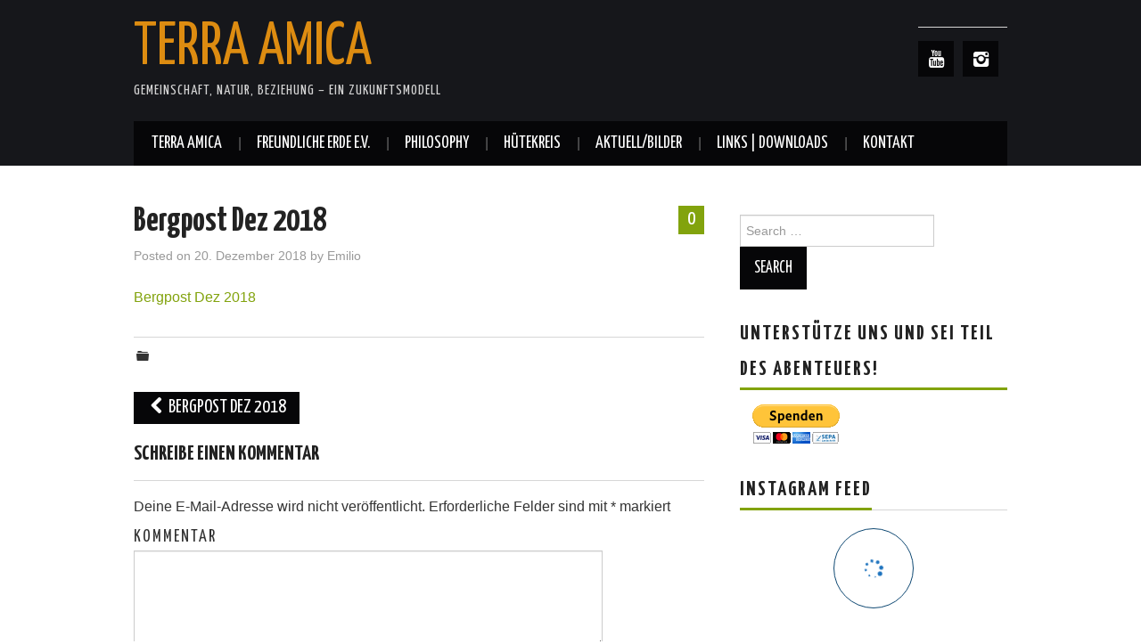

--- FILE ---
content_type: text/html; charset=UTF-8
request_url: https://www.terraamica.tv/bergpost-dez-2018-2/
body_size: 10458
content:
<!DOCTYPE html>
<html lang="de">
<head>

<meta charset="UTF-8">
<meta name="viewport" content="width=device-width">

<link rel="profile" href="https://gmpg.org/xfn/11">
<link rel="pingback" href="https://www.terraamica.tv/xmlrpc.php">

	<title>Bergpost Dez 2018 &#8211; Terra Amica</title>
 <!-- nextgen scrollGallery 1.8.2 --> 
		   <link rel='dns-prefetch' href='//fonts.googleapis.com' />
<link rel='dns-prefetch' href='//s.w.org' />
<link rel="alternate" type="application/rss+xml" title="Terra Amica &raquo; Feed" href="https://www.terraamica.tv/feed/" />
<link rel="alternate" type="application/rss+xml" title="Terra Amica &raquo; Kommentar-Feed" href="https://www.terraamica.tv/comments/feed/" />
<link rel="alternate" type="application/rss+xml" title="Terra Amica &raquo; Bergpost Dez 2018-Kommentar-Feed" href="https://www.terraamica.tv/feed/?attachment_id=1071" />
		<script type="text/javascript">
			window._wpemojiSettings = {"baseUrl":"https:\/\/s.w.org\/images\/core\/emoji\/13.0.1\/72x72\/","ext":".png","svgUrl":"https:\/\/s.w.org\/images\/core\/emoji\/13.0.1\/svg\/","svgExt":".svg","source":{"concatemoji":"https:\/\/www.terraamica.tv\/wp-includes\/js\/wp-emoji-release.min.js?ver=5.6.16"}};
			!function(e,a,t){var n,r,o,i=a.createElement("canvas"),p=i.getContext&&i.getContext("2d");function s(e,t){var a=String.fromCharCode;p.clearRect(0,0,i.width,i.height),p.fillText(a.apply(this,e),0,0);e=i.toDataURL();return p.clearRect(0,0,i.width,i.height),p.fillText(a.apply(this,t),0,0),e===i.toDataURL()}function c(e){var t=a.createElement("script");t.src=e,t.defer=t.type="text/javascript",a.getElementsByTagName("head")[0].appendChild(t)}for(o=Array("flag","emoji"),t.supports={everything:!0,everythingExceptFlag:!0},r=0;r<o.length;r++)t.supports[o[r]]=function(e){if(!p||!p.fillText)return!1;switch(p.textBaseline="top",p.font="600 32px Arial",e){case"flag":return s([127987,65039,8205,9895,65039],[127987,65039,8203,9895,65039])?!1:!s([55356,56826,55356,56819],[55356,56826,8203,55356,56819])&&!s([55356,57332,56128,56423,56128,56418,56128,56421,56128,56430,56128,56423,56128,56447],[55356,57332,8203,56128,56423,8203,56128,56418,8203,56128,56421,8203,56128,56430,8203,56128,56423,8203,56128,56447]);case"emoji":return!s([55357,56424,8205,55356,57212],[55357,56424,8203,55356,57212])}return!1}(o[r]),t.supports.everything=t.supports.everything&&t.supports[o[r]],"flag"!==o[r]&&(t.supports.everythingExceptFlag=t.supports.everythingExceptFlag&&t.supports[o[r]]);t.supports.everythingExceptFlag=t.supports.everythingExceptFlag&&!t.supports.flag,t.DOMReady=!1,t.readyCallback=function(){t.DOMReady=!0},t.supports.everything||(n=function(){t.readyCallback()},a.addEventListener?(a.addEventListener("DOMContentLoaded",n,!1),e.addEventListener("load",n,!1)):(e.attachEvent("onload",n),a.attachEvent("onreadystatechange",function(){"complete"===a.readyState&&t.readyCallback()})),(n=t.source||{}).concatemoji?c(n.concatemoji):n.wpemoji&&n.twemoji&&(c(n.twemoji),c(n.wpemoji)))}(window,document,window._wpemojiSettings);
		</script>
		<style type="text/css">
img.wp-smiley,
img.emoji {
	display: inline !important;
	border: none !important;
	box-shadow: none !important;
	height: 1em !important;
	width: 1em !important;
	margin: 0 .07em !important;
	vertical-align: -0.1em !important;
	background: none !important;
	padding: 0 !important;
}
</style>
	<link rel='stylesheet' id='sb_instagram_styles-css'  href='https://www.terraamica.tv/wp-content/plugins/instagram-feed/css/sbi-styles.min.css?ver=2.6.2' type='text/css' media='all' />
<link rel='stylesheet' id='wp-block-library-css'  href='https://www.terraamica.tv/wp-includes/css/dist/block-library/style.min.css?ver=5.6.16' type='text/css' media='all' />
<link rel='stylesheet' id='cntctfrm_form_style-css'  href='https://www.terraamica.tv/wp-content/plugins/contact-form-plugin/css/form_style.css?ver=4.2.1' type='text/css' media='all' />
<link rel='stylesheet' id='wonderplugin-slider-css-css'  href='https://www.terraamica.tv/wp-content/plugins/wonderplugin-slider/engine/wonderpluginsliderengine.css?ver=5.6.16' type='text/css' media='all' />
<link rel='stylesheet' id='athemes-headings-fonts-css'  href='//fonts.googleapis.com/css?family=Yanone+Kaffeesatz%3A200%2C300%2C400%2C700&#038;ver=5.6.16' type='text/css' media='all' />
<link rel='stylesheet' id='athemes-glyphs-css'  href='https://www.terraamica.tv/wp-content/themes/hiero/css/athemes-glyphs.css?ver=5.6.16' type='text/css' media='all' />
<link rel='stylesheet' id='athemes-bootstrap-css'  href='https://www.terraamica.tv/wp-content/themes/hiero/css/bootstrap.min.css?ver=5.6.16' type='text/css' media='all' />
<link rel='stylesheet' id='athemes-style-css'  href='https://www.terraamica.tv/wp-content/themes/hiero/style.css?ver=5.6.16' type='text/css' media='all' />
<style id='athemes-style-inline-css' type='text/css'>
a, #main-navigation .sf-menu > ul > li:hover:after, #main-navigation .sf-menu > ul > li.sfHover:after, #main-navigation .sf-menu > ul > li.current_page_item:after, #main-navigation .sf-menu > ul > li.current-menu-item:after, .entry-title a:hover, .comment-list li.comment .comment-author .fn a:hover, .comment-list li.comment .reply a, .widget li a:hover, .site-extra .widget li a:hover, .site-extra .widget_athemes_social_icons li a:hover [class^="ico-"]:before, .site-footer a:hover { color: #82a30d; }
button:hover, a.button:hover, input[type="button"]:hover, .widget-title span, input[type="reset"]:hover, input[type="submit"]:hover { border-color: #82a30d; }
button:hover, a.button:hover, .widget_athemes_social_icons li a:hover [class^="ico-"]:before, input[type="button"]:hover, .widget_athemes_tabs .widget-tab-nav li.active a, input[type="reset"]:hover, .comments-link a, .site-content [class*="navigation"] a:hover, input[type="submit"]:hover, #main-navigation li:hover ul, #main-navigation li.sfHover ul, #main-navigation li a:hover, #main-navigation li.sfHover > a, #main-navigation li.current_page_item > a, #main-navigation li.current-menu-item > a, #main-navigation li.current-menu-parent > a, #main-navigation li.current-page-parent > a, #main-navigation li.current-page-ancestor > a, #main-navigation li.current_page_ancestor > a { background: #82a30d; }
.site-title a { color: #dd8c11; }
.site-description { color: #d3d3d3; }
.entry-title, .entry-title a { color: ; }
body { color: ; }

</style>
<link rel='stylesheet' id='scrollGallery-css'  href='https://www.terraamica.tv/wp-content/plugins/nextgen-scrollgallery/scrollGallery/css/scrollGallery.css?ver=1.8.2' type='text/css' media='screen' />
<link rel='stylesheet' id='scrollGalleryDesign-css'  href='https://www.terraamica.tv/wp-content/plugins/nextgen-scrollgallery/scrollGallery/css/scrollGallery_noDesign.css?ver=1.8.2' type='text/css' media='screen' />
<script type='text/javascript' src='https://www.terraamica.tv/wp-includes/js/jquery/jquery.min.js?ver=3.5.1' id='jquery-core-js'></script>
<script type='text/javascript' src='https://www.terraamica.tv/wp-includes/js/jquery/jquery-migrate.min.js?ver=3.3.2' id='jquery-migrate-js'></script>
<script type='text/javascript' src='https://www.terraamica.tv/wp-content/plugins/flowpaper-lite-pdf-flipbook/assets/lity/lity.min.js' id='lity-js-js'></script>
<script type='text/javascript' src='https://www.terraamica.tv/wp-content/plugins/wonderplugin-slider/engine/wonderpluginsliderskins.js?ver=10.9' id='wonderplugin-slider-skins-script-js'></script>
<script type='text/javascript' src='https://www.terraamica.tv/wp-content/plugins/wonderplugin-slider/engine/wonderpluginslider.js?ver=10.9' id='wonderplugin-slider-script-js'></script>
<script type='text/javascript' src='https://www.terraamica.tv/wp-content/themes/hiero/js/bootstrap.min.js?ver=5.6.16' id='athemes-bootstrap-js-js'></script>
<script type='text/javascript' src='https://www.terraamica.tv/wp-content/themes/hiero/js/superfish.js?ver=5.6.16' id='athemes-superfish-js'></script>
<script type='text/javascript' src='https://www.terraamica.tv/wp-content/themes/hiero/js/supersubs.js?ver=5.6.16' id='athemes-supersubs-js'></script>
<script type='text/javascript' src='https://www.terraamica.tv/wp-content/themes/hiero/js/settings.js?ver=5.6.16' id='athemes-settings-js'></script>
<script type='text/javascript' src='https://www.terraamica.tv/wp-content/plugins/nextgen-scrollgallery/scrollGallery/js/mootools-core-1.3.2-full-compat.js?ver=1.3.2' id='mootools-js'></script>
<script type='text/javascript' src='https://www.terraamica.tv/wp-content/plugins/nextgen-scrollgallery/scrollGallery/js/scrollGallery.js?ver=1.12' id='scrollGallery-js'></script>
<script type='text/javascript' src='https://www.terraamica.tv/wp-content/plugins/nextgen-scrollgallery/scrollGallery/js/powertools-mobile-1.1.1.js?ver=1.1.1' id='powertools-js'></script>
<link rel="https://api.w.org/" href="https://www.terraamica.tv/wp-json/" /><link rel="alternate" type="application/json" href="https://www.terraamica.tv/wp-json/wp/v2/media/1071" /><link rel="EditURI" type="application/rsd+xml" title="RSD" href="https://www.terraamica.tv/xmlrpc.php?rsd" />
<link rel="wlwmanifest" type="application/wlwmanifest+xml" href="https://www.terraamica.tv/wp-includes/wlwmanifest.xml" /> 
<meta name="generator" content="WordPress 5.6.16" />
<link rel='shortlink' href='https://www.terraamica.tv/?p=1071' />
<link rel="alternate" type="application/json+oembed" href="https://www.terraamica.tv/wp-json/oembed/1.0/embed?url=https%3A%2F%2Fwww.terraamica.tv%2Fbergpost-dez-2018-2%2F" />
<link rel="alternate" type="text/xml+oembed" href="https://www.terraamica.tv/wp-json/oembed/1.0/embed?url=https%3A%2F%2Fwww.terraamica.tv%2Fbergpost-dez-2018-2%2F&#038;format=xml" />
<meta name="generator" content="NextGEN Gallery v3.4.7" />
<meta name="generator" content="NextGEN Gallery Optimizer Basic v2.1.5" />
<!--[if lt IE 9]>
<script src="https://www.terraamica.tv/wp-content/themes/hiero/js/html5shiv.js"></script>
<![endif]-->
<link rel='stylesheet' id='gglcptch-css'  href='https://www.terraamica.tv/wp-content/plugins/google-captcha/css/gglcptch.css?ver=1.59' type='text/css' media='all' />
<link rel='stylesheet' id='font-tenweb-css'  href='https://www.terraamica.tv/wp-content/plugins/wd-instagram-feed/css/tenweb-fonts/fonts.css?ver=2.4.9' type='text/css' media='all' />
<link rel='stylesheet' id='wdi_frontend_thumbnails-css'  href='https://www.terraamica.tv/wp-content/plugins/wd-instagram-feed/css/wdi_frontend.css?ver=2.4.9' type='text/css' media='all' />
<link rel='stylesheet' id='mCustomScrollbar-css'  href='https://www.terraamica.tv/wp-content/plugins/wd-instagram-feed/css/gallerybox/jquery.mCustomScrollbar.min.css?ver=2.4.9' type='text/css' media='all' />
<link rel='stylesheet' id='wdi_theme_1.css-css'  href='https://www.terraamica.tv/wp-content/uploads/wd-instagram-feed/wdi_theme_1.css?key=5fdb44518036b&#038;ver=5.6.16' type='text/css' media='all' />
<style id='generate_feed_styles-inline-css' type='text/css'>
      #wdi_feed_0 .wdi_feed_header {
        display: none; /*if display-header is true display:block*/
      }

      #wdi_feed_0 .wdi_media_info {
        display: none      }

      #wdi_feed_0 .wdi_feed_item {
        width: 100%; /*thumbnail_size*/
      }

            @media screen and (min-width: 800px) and (max-width: 1024px) {
        #wdi_feed_0 .wdi_feed_item {
          width: 100%; /*thumbnail_size*/
          margin: 0;
          display: inline-block;
          vertical-align: top;
          overflow: hidden;
        }

        #wdi_feed_0 .wdi_feed_container {
          width: 100%;
          margin: 0 auto;
          background-color: #FFFFFF; /*feed_container_bg_color*/
          border-bottom: 5px solid #FFFFFF; /*feed_container_bg_color*/;
        }

      }

      @media screen and (min-width: 480px) and (max-width: 800px) {
        #wdi_feed_0 .wdi_feed_item {
          width: 100%; /*thumbnail_size*/
          margin: 0;
          display: inline-block;
          overflow: hidden;
        }

        #wdi_feed_0 .wdi_feed_container {
          width: 100%;
          margin: 0 auto;
          background-color: #FFFFFF; /*feed_container_bg_color*/
        }
      }

      @media screen and (max-width: 480px) {
        #wdi_feed_0 .wdi_feed_item {
          width: 100%; /*thumbnail_size*/
          margin: 0;
          display: inline-block;
          overflow: hidden;
        }

        #wdi_feed_0 .wdi_feed_container {
          width: 100%;
          margin: 0 auto;
          background-color: #FFFFFF; /*feed_container_bg_color*/
        }
      }


          
</style>
</head>

<body data-rsssl=1 class="attachment attachment-template-default single single-attachment postid-1071 attachmentid-1071 attachment-pdf">
		<header id="masthead" class="site-header" role="banner">
		<div class="clearfix container">
			<div class="site-branding">
							
										<div class="site-title">
						<a href="https://www.terraamica.tv/" title="Terra Amica" rel="home">
							Terra Amica						</a>
					</div>
					<div class="site-description">Gemeinschaft, Natur, Beziehung &#8211; ein Zukunftsmodell</div>
							<!-- .site-branding --></div>

			<div id="athemes_social_icons-3" class="widget widget_athemes_social_icons"><h3 class="widget-title"></h3><ul class="clearfix widget-social-icons">					<li class="widget-si-youtube"><a href="https://www.youtube.com/channel/UC1gSesM30f3UZDxP-CI8UdA" title="YouTube"><i class="ico-youtube"></i></a></li>
										<li class="widget-si-instagram"><a href="https://www.instagram.com/terra_amica/" title="Instagram"><i class="ico-instagram"></i></a></li>
					<!-- .widget-social-icons --></ul></div>
			<nav id="main-navigation" class="main-navigation" role="navigation">
				<a href="#main-navigation" class="nav-open">Menu</a>
				<a href="#" class="nav-close">Close</a>
				<div class="clearfix sf-menu"><ul id="menu-menu-1" class="menu"><li id="menu-item-766" class="menu-item menu-item-type-post_type menu-item-object-page menu-item-has-children menu-item-766"><a href="https://www.terraamica.tv/das-leben-auf-terraamica/">Terra Amica</a>
<ul class="sub-menu">
	<li id="menu-item-1284" class="menu-item menu-item-type-post_type menu-item-object-page menu-item-1284"><a href="https://www.terraamica.tv/ueber-uns/bergbewohnerinnen/">Bergbewohner*innen</a></li>
	<li id="menu-item-1297" class="menu-item menu-item-type-post_type menu-item-object-page menu-item-1297"><a href="https://www.terraamica.tv/ueber-uns/land-und-bauwerke/">Land und Bauwerke</a></li>
	<li id="menu-item-767" class="menu-item menu-item-type-post_type menu-item-object-page menu-item-767"><a href="https://www.terraamica.tv/das-leben-auf-terraamica/arbeit-und-manifestation/">Arbeit und Manifestation</a></li>
	<li id="menu-item-780" class="menu-item menu-item-type-post_type menu-item-object-page menu-item-780"><a href="https://www.terraamica.tv/das-leben-auf-terraamica/stille-und-natur/">Stille und Natur</a></li>
	<li id="menu-item-779" class="menu-item menu-item-type-post_type menu-item-object-page menu-item-779"><a href="https://www.terraamica.tv/das-leben-auf-terraamica/gaeste/">Gäste</a></li>
	<li id="menu-item-778" class="menu-item menu-item-type-post_type menu-item-object-page menu-item-778"><a href="https://www.terraamica.tv/das-leben-auf-terraamica/unterstuetzung-und-spenden/">Unterstützung und Spenden</a></li>
</ul>
</li>
<li id="menu-item-1364" class="menu-item menu-item-type-post_type menu-item-object-page menu-item-has-children menu-item-1364"><a href="https://www.terraamica.tv/freundliche-erde-e-v/">Freundliche Erde e.V.</a>
<ul class="sub-menu">
	<li id="menu-item-1388" class="menu-item menu-item-type-post_type menu-item-object-page menu-item-1388"><a href="https://www.terraamica.tv/vereinszweck/">Vereinszweck</a></li>
	<li id="menu-item-1387" class="menu-item menu-item-type-post_type menu-item-object-page menu-item-1387"><a href="https://www.terraamica.tv/angebote-aufenthalte/">Angebote/Aufenthalte</a></li>
	<li id="menu-item-1390" class="menu-item menu-item-type-post_type menu-item-object-page menu-item-1390"><a href="https://www.terraamica.tv/kontakt-zum-verein/">Kontakt zum Verein</a></li>
</ul>
</li>
<li id="menu-item-1392" class="menu-item menu-item-type-post_type menu-item-object-page menu-item-1392"><a href="https://www.terraamica.tv/philosophy/">Philosophy</a></li>
<li id="menu-item-1395" class="menu-item menu-item-type-post_type menu-item-object-page menu-item-has-children menu-item-1395"><a href="https://www.terraamica.tv/huetekreis/">Hütekreis</a>
<ul class="sub-menu">
	<li id="menu-item-1391" class="menu-item menu-item-type-post_type menu-item-object-page menu-item-1391"><a href="https://www.terraamica.tv/das-grosse-wir/">Das größere WIR</a></li>
	<li id="menu-item-1407" class="menu-item menu-item-type-post_type menu-item-object-page menu-item-1407"><a href="https://www.terraamica.tv/tauschlogikfrei/">Tauschlogikfrei</a></li>
</ul>
</li>
<li id="menu-item-1406" class="menu-item menu-item-type-post_type menu-item-object-page menu-item-has-children menu-item-1406"><a href="https://www.terraamica.tv/aktuell-bilder-2/">Aktuell/Bilder</a>
<ul class="sub-menu">
	<li id="menu-item-1370" class="menu-item menu-item-type-post_type menu-item-object-page menu-item-home menu-item-1370"><a href="https://www.terraamica.tv/">Instagram</a></li>
	<li id="menu-item-1408" class="menu-item menu-item-type-post_type menu-item-object-page menu-item-1408"><a href="https://www.terraamica.tv/der-begin/">Der Begin</a></li>
</ul>
</li>
<li id="menu-item-1099" class="menu-item menu-item-type-post_type menu-item-object-page menu-item-has-children menu-item-1099"><a href="https://www.terraamica.tv/links/">Links | Downloads</a>
<ul class="sub-menu">
	<li id="menu-item-1010" class="menu-item menu-item-type-post_type menu-item-object-page current_page_parent menu-item-1010"><a href="https://www.terraamica.tv/bergpost/">Bergpost</a></li>
</ul>
</li>
<li id="menu-item-747" class="menu-item menu-item-type-post_type menu-item-object-page menu-item-747"><a href="https://www.terraamica.tv/kontakt/">Kontakt</a></li>
</ul></div>			<!-- #main-navigation --></nav>
		</div>
	<!-- #masthead --></header>

	<div id="main" class="site-main">
		<div class="clearfix container">

	<div id="primary" class="content-area">
		<div id="content" class="site-content" role="main">

		
			
<article id="post-1071" class="clearfix post-1071 attachment type-attachment status-inherit hentry">
	<header class="entry-header">
				<span class="comments-link"> <a href="https://www.terraamica.tv/bergpost-dez-2018-2/#respond">0</a></span>
		
		<h1 class="entry-title">Bergpost Dez 2018</h1>

		<div class="entry-meta">
			<span class="posted-on">Posted on <a href="https://www.terraamica.tv/bergpost-dez-2018-2/" title="10:10" rel="bookmark"><time class="entry-date published updated" datetime="2018-12-20T10:10:21+01:00">20. Dezember 2018</time></a></span><span class="byline"> by <span class="author vcard"><a class="url fn n" href="https://www.terraamica.tv/author/admin/" title="View all posts by Emilio">Emilio</a></span></span>		<!-- .entry-meta --></div>
	<!-- .entry-header --></header>

			

	<div class="clearfix entry-content">
		<p class="attachment"><a href='https://www.terraamica.tv/wp-content/uploads/2018/12/Bergpost-Dez-2018-1.pdf'>Bergpost Dez 2018</a></p>
			<!-- .entry-content --></div>

	<footer class="entry-meta entry-footer">
		<span class="cat-links"><i class="ico-folder"></i> </span>	<!-- .entry-meta --></footer>
<!-- #post-1071 --></article>

			
				<nav role="navigation" id="nav-below" class="post-navigation">
		<h1 class="screen-reader-text">Post navigation</h1>

	
		<div class="nav-previous"><a href="https://www.terraamica.tv/bergpost-dez-2018-2/" rel="prev"><span class="meta-nav"><i class="ico-left-open"></i></span> Bergpost Dez 2018</a></div>		
	
	</nav><!-- #nav-below -->
	
			
	<div id="comments" class="comments-area">

	
	
	
		<div id="respond" class="comment-respond">
		<h3 id="reply-title" class="comment-reply-title">Schreibe einen Kommentar <small><a rel="nofollow" id="cancel-comment-reply-link" href="/bergpost-dez-2018-2/#respond" style="display:none;">Antwort abbrechen</a></small></h3><form action="https://www.terraamica.tv/wp-comments-post.php" method="post" id="commentform" class="comment-form"><p class="comment-notes"><span id="email-notes">Deine E-Mail-Adresse wird nicht veröffentlicht.</span> Erforderliche Felder sind mit <span class="required">*</span> markiert</p><p class="comment-form-comment"><label for="comment">Kommentar</label> <textarea id="comment" name="comment" cols="45" rows="8" maxlength="65525" required="required"></textarea></p><p class="comment-form-author"><label for="author">Name <span class="required">*</span></label> <input id="author" name="author" type="text" value="" size="30" maxlength="245" required='required' /></p>
<p class="comment-form-email"><label for="email">E-Mail-Adresse <span class="required">*</span></label> <input id="email" name="email" type="text" value="" size="30" maxlength="100" aria-describedby="email-notes" required='required' /></p>
<p class="comment-form-url"><label for="url">Website</label> <input id="url" name="url" type="text" value="" size="30" maxlength="200" /></p>
<div class="gglcptch gglcptch_v2"><div id="gglcptch_recaptcha_20581050" class="gglcptch_recaptcha"></div>
				<noscript>
					<div style="width: 302px;">
						<div style="width: 302px; height: 422px; position: relative;">
							<div style="width: 302px; height: 422px; position: absolute;">
								<iframe src="https://www.google.com/recaptcha/api/fallback?k=6Ld7Ut4UAAAAAB6UDe2II6YwZKTCduWjMF_AP0fP" frameborder="0" scrolling="no" style="width: 302px; height:422px; border-style: none;"></iframe>
							</div>
						</div>
						<div style="border-style: none; bottom: 12px; left: 25px; margin: 0px; padding: 0px; right: 25px; background: #f9f9f9; border: 1px solid #c1c1c1; border-radius: 3px; height: 60px; width: 300px;">
							<textarea id="g-recaptcha-response" name="g-recaptcha-response" class="g-recaptcha-response" style="width: 250px !important; height: 40px !important; border: 1px solid #c1c1c1 !important; margin: 10px 25px !important; padding: 0px !important; resize: none !important;"></textarea>
						</div>
					</div>
				</noscript></div><p class="form-submit"><input name="submit" type="submit" id="submit" class="submit" value="Kommentar abschicken" /> <input type='hidden' name='comment_post_ID' value='1071' id='comment_post_ID' />
<input type='hidden' name='comment_parent' id='comment_parent' value='0' />
</p></form>	</div><!-- #respond -->
	
</div><!-- #comments -->

		
		</div><!-- #content -->
	</div><!-- #primary -->

<div id="widget-area-2" class="site-sidebar widget-area" role="complementary">
	<aside id="search-2" class="widget widget_search"><form role="search" method="get" class="search-form" action="https://www.terraamica.tv/">
	<label>
		<span class="screen-reader-text">Search for:</span>
		<input type="search" class="search-field" placeholder="Search &hellip;" value="" name="s" title="Search for:">
	</label>
	<input type="submit" class="search-submit" value="Search">
</form>
</aside><aside id="text-2" class="widget widget_text"><h3 class="widget-title"><span>Unterstütze uns und sei Teil des Abenteuers!</span></h3>			<div class="textwidget"><form action="https://www.paypal.com/cgi-bin/webscr" method="post" target="_top">
<input type="hidden" name="cmd" value="_s-xclick">
<input type="hidden" name="hosted_button_id" value="Z4TYXT29EP6RW">
<input type="image" src="https://www.paypalobjects.com/de_DE/DE/i/btn/btn_donateCC_LG.gif" border="0" name="submit" alt="Jetzt einfach, schnell und sicher online bezahlen – mit PayPal.">
<img alt="" border="0" src="https://www.paypalobjects.com/de_DE/i/scr/pixel.gif" width="1" height="1">
</form>
</div>
		</aside><aside id="wdi_instagram_widget-4" class="widget wdi_instagram_widget"><h3 class="widget-title"><span>Instagram Feed</span></h3>    <div id="wdi_feed_0"
         class="wdi_feed_main_container wdi_layout_bs wdi_feed_theme_1 wdi_feed_blog_1"  >
      <div  class="wdi_js_error">Something is wrong.<br/></div><div  class="wdi_token_error wdi_hidden">Instagram token error.</div><div  class="wdi_private_feed_error wdi_hidden"><span></span></div><div class="wdi_check_fontawesome wdi_hidden"><i class="tenweb-i tenweb-i-instagram""></i></div>      <div id="wdi_spider_popup_loading_0" class="wdi_spider_popup_loading"></div>
      <div id="wdi_spider_popup_overlay_0" class="wdi_spider_popup_overlay"
           onclick="wdi_spider_destroypopup(1000)"></div>
      <div class="wdi_feed_container">
        <div class="wdi_feed_info">
          <div id="wdi_feed_0_header" class='wdi_feed_header'></div>
          <div id="wdi_feed_0_users" class='wdi_feed_users'>
                  <div class="wdi_single_user">
        <div class="wdi_header_user_text ">
                                                </div>
      </div>
      <div class="wdi_clear"></div>
                </div>
        </div>
                <div class="wdi_feed_wrapper wdi_col_1"
             wdi-res='wdi_col_1'></div>
        <div class="wdi_clear"></div>
                    <style>.wdi_hidden {
                display: none;
              }</style>
            <div class="wdi_load_more wdi_hidden">
              <div class="wdi_load_more_container">
                <div class="wdi_load_more_wrap">
                  <div class="wdi_load_more_wrap_inner">
                    <div class="wdi_load_more_text">Load More</div>
                  </div>
                </div>
              </div>
            </div>
            <div class="wdi_spinner ">
              <div class="wdi_spinner_container">
                <div class="wdi_spinner_wrap">
                  <div class="wdi_spinner_wrap_inner"><i class="wdi_load_more_spinner tenweb-i tenweb-i-spinner"></i></div>
                </div>
              </div>
            </div>
                  </div>
        <div class="wdi_front_overlay"></div>
    </div>
        <style></style>
        <script></script>
    </aside><!-- #widget-area-2 --></div>		</div>
	<!-- #main --></div>

	

<div id="extra" class="site-extra extra-one">
	<div class="container">
	<div class="clearfix pad">
			<div id="widget-area-3" class="widget-area" role="complementary">
			<div id="nav_menu-2" class="widget widget_nav_menu"><div class="menu-fusszeile-container"><ul id="menu-fusszeile" class="menu"><li id="menu-item-1310" class="menu-item menu-item-type-post_type menu-item-object-page menu-item-1310"><a href="https://www.terraamica.tv/impressum/">Impressum</a></li>
<li id="menu-item-1320" class="menu-item menu-item-type-post_type menu-item-object-page menu-item-1320"><a href="https://www.terraamica.tv/datenschutzerklaerung/">Datenschutzerklärung</a></li>
</ul></div></div>		<!-- #widget-area-3 --></div>
	
	
	
		</div>
	</div>
<!-- #extra --></div>
	<footer id="colophon" class="site-footer" role="contentinfo">
		<div class="clearfix container">
			<div class="site-info">
				&copy; 2026 Terra Amica. All rights reserved.
			</div><!-- .site-info -->

			<div class="site-credit">
				<a href="https://athemes.com/theme/hiero/" rel="nofollow">Hiero</a> by aThemes
			</div><!-- .site-credit -->
		</div>
	<!-- #colophon --></footer>

<!-- ngg_resource_manager_marker --><script type='text/javascript' src='https://www.terraamica.tv/wp-includes/js/comment-reply.min.js?ver=5.6.16' id='comment-reply-js'></script>
<script type='text/javascript' src='https://www.terraamica.tv/wp-includes/js/wp-embed.min.js?ver=5.6.16' id='wp-embed-js'></script>
<script type='text/javascript' src='https://www.terraamica.tv/wp-includes/js/underscore.min.js?ver=1.8.3' id='underscore-js'></script>
<script type='text/javascript' src='https://www.terraamica.tv/wp-content/plugins/wd-instagram-feed/js/jquery.lazyload.min.js?ver=2.4.9' id='wdi_lazy_load-js'></script>
<script type='text/javascript' src='https://www.terraamica.tv/wp-content/plugins/wd-instagram-feed/js/wdi_instagram.js?ver=2.4.9' id='wdi_instagram-js'></script>
<script type='text/javascript' id='wdi_frontend-js-extra'>
/* <![CDATA[ */
var wdi_ajax = {"ajax_url":"https:\/\/www.terraamica.tv\/wp-admin\/admin-ajax.php","wdi_nonce":"f2309a18e0","WDI_MINIFY":"false","feed_id":"1","number_of_photos":"10"};
var wdi_url = {"plugin_url":"https:\/\/www.terraamica.tv\/wp-content\/plugins\/wd-instagram-feed\/","ajax_url":"https:\/\/www.terraamica.tv\/wp-admin\/admin-ajax.php"};
var wdi_front_messages = {"connection_error":"Connection Error, try again later :(","user_not_found":"Username not found","network_error":"Network error, please try again later :(","hashtag_nodata":"There is no data for that hashtag","filter_title":"Click to filter images by this user","invalid_users_format":"Provided feed users are invalid or obsolete for this version of plugin","feed_nomedia":"There is no media in this feed","expired_token":"Error: Access token session has expired, please reauthorize access token","follow":"Follow","show_alerts":"","wdi_token_flag_nonce":"5c3169a1e9","wdi_token_error_flag":""};
var wdi_object = {"user":{"type":"personal","user_id":"17841407946566097","user_name":"terra_amica","access_token":"IGQVJWSWhPV3ZAheGlZATU1Ya0t1UXhiRVJ0VXVsOVdGMVBEb25IRGxjZAnAtZAXB0QXJiMVM0X09JVzNFVzFSaHBmUTVJd2xYbjAxa183a2wxOG1rSC1tUkRmVm9tQlAyaVpCV1pqd3NB","start_in":1626263000,"expires_in":"5184000"}};
var wdi_feed_0 = {"feed_row":{"thumb_user":"","feed_name":"Terra Amica auf Instagram","feed_thumb":"","published":"1","theme_id":"1","feed_users":"[{\"id\":\"17841407946566097\",\"username\":\"terra_amica\",\"tag_id\":\"\"}]","feed_display_view":"load_more_btn","sort_images_by":"date","display_order":"desc","follow_on_instagram_btn":"0","display_header":"0","number_of_photos":"4","load_more_number":"4","pagination_per_page_number":"8","pagination_preload_number":"10","image_browser_preload_number":"10","image_browser_load_number":"10","number_of_columns":1,"resort_after_load_more":"0","show_likes":"0","show_description":"1","show_comments":"0","show_usernames":"0","display_user_info":"0","display_user_post_follow_number":"0","show_full_description":"1","disable_mobile_layout":0,"feed_type":"blog_style","feed_item_onclick":"none","popup_fullscreen":"0","popup_width":"648","popup_height":"648","popup_type":"fade","popup_autoplay":"0","popup_interval":"5","popup_enable_filmstrip":"0","popup_filmstrip_height":"70","autohide_lightbox_navigation":"0","popup_enable_ctrl_btn":"1","popup_enable_fullscreen":"1","popup_enable_info":"1","popup_info_always_show":"1","popup_info_full_width":"0","popup_enable_comment":"1","popup_enable_fullsize_image":"1","popup_enable_download":"0","popup_enable_share_buttons":"0","popup_enable_facebook":"0","popup_enable_twitter":"0","popup_enable_google":"0","popup_enable_pinterest":"0","popup_enable_tumblr":"0","show_image_counts":"0","enable_loop":"1","popup_image_right_click":"1","conditional_filters":"[]","conditional_filter_type":"AND","show_username_on_thumb":"0","conditional_filter_enable":"0","liked_feed":"userhash","mobile_breakpoint":"640","redirect_url":"","feed_resolution":"optimal","hashtag_top_recent":"1","id":"1","nothing_to_display":"0","username":"terra_amica","widget":true,"access_token":"IGQVJWSWhPV3ZAheGlZATU1Ya0t1UXhiRVJ0VXVsOVdGMVBEb25IRGxjZAnAtZAXB0QXJiMVM0X09JVzNFVzFSaHBmUTVJd2xYbjAxa183a2wxOG1rSC1tUkRmVm9tQlAyaVpCV1pqd3NB","wdi_feed_counter":0},"data":[],"usersData":[],"dataCount":"0"};
var wdi_theme_1 = {"theme_name":"Instagram","default_theme":"0","feed_container_bg_color":"#FFFFFF","feed_wrapper_width":"80%","feed_container_width":"80%","feed_wrapper_bg_color":"#FFFFFF","active_filter_bg_color":"#429fff","header_margin":"0px","header_padding":"5px","header_border_size":"0px","header_border_color":"#DDDDDD","header_position":"left","header_img_width":"40","header_border_radius":"0","header_text_padding":"5px","header_text_color":"#0f4973","header_font_weight":"400","header_text_font_size":"18px","header_text_font_style":"normal","follow_btn_border_radius":"3","follow_btn_padding":"25","follow_btn_margin":"10","follow_btn_bg_color":"#ffffff","follow_btn_border_color":"#0f4973","follow_btn_text_color":"#0f4973","follow_btn_font_size":"18","follow_btn_border_hover_color":"#0f4973","follow_btn_text_hover_color":"#0f4973","follow_btn_background_hover_color":"#ffffff","user_padding":"5px","user_horizontal_margin":"","user_border_size":"0px","user_border_color":"","user_img_width":"40","user_border_radius":"40","user_background_color":"","users_border_size":"0px","users_border_color":"","users_background_color":"","users_text_color":"#0f4973","users_font_weight":"400","users_text_font_size":"18px","users_text_font_style":"normal","user_description_font_size":"14px","lightbox_overlay_bg_color":"#25292c","lightbox_overlay_bg_transparent":"90","lightbox_bg_color":"#ffffff","lightbox_ctrl_btn_height":"20","lightbox_ctrl_btn_margin_top":"10","lightbox_ctrl_btn_margin_left":"7","lightbox_ctrl_btn_pos":"bottom","lightbox_ctrl_cont_bg_color":"#2a5b83","lightbox_ctrl_cont_border_radius":"4","lightbox_ctrl_cont_transparent":"80","lightbox_ctrl_btn_align":"center","lightbox_ctrl_btn_color":"#FFFFFF","lightbox_ctrl_btn_transparent":"100","lightbox_toggle_btn_height":"14","lightbox_toggle_btn_width":"100","lightbox_close_btn_border_radius":"16","lightbox_close_btn_border_width":"2","lightbox_close_btn_border_style":"none","lightbox_close_btn_border_color":"#FFFFFF","lightbox_close_btn_box_shadow":"none","lightbox_close_btn_bg_color":"#2a5b83","lightbox_close_btn_transparent":"100","lightbox_close_btn_width":"20","lightbox_close_btn_height":"20","lightbox_close_btn_top":"-10","lightbox_close_btn_right":"-10","lightbox_close_btn_size":"15","lightbox_close_btn_color":"#FFFFFF","lightbox_close_btn_full_color":"#000000","lightbox_close_btn_hover_color":"#000000","lightbox_comment_share_button_color":"#ffffff","lightbox_rl_btn_style":"tenweb-i-chevron","lightbox_rl_btn_bg_color":"#2a5b83","lightbox_rl_btn_transparent":"80","lightbox_rl_btn_box_shadow":"none","lightbox_rl_btn_height":"40","lightbox_rl_btn_width":"40","lightbox_rl_btn_size":"20","lightbox_close_rl_btn_hover_color":"#25292c","lightbox_rl_btn_color":"#FFFFFF","lightbox_rl_btn_border_radius":"20","lightbox_rl_btn_border_width":"0","lightbox_rl_btn_border_style":"none","lightbox_rl_btn_border_color":"#FFFFFF","lightbox_filmstrip_pos":"top","lightbox_filmstrip_thumb_margin":"0  1px","lightbox_filmstrip_thumb_border_width":"1","lightbox_filmstrip_thumb_border_style":"solid","lightbox_filmstrip_thumb_border_color":"#25292c","lightbox_filmstrip_thumb_border_radius":"0","lightbox_filmstrip_thumb_active_border_width":"0","lightbox_filmstrip_thumb_active_border_color":"#FFFFFF","lightbox_filmstrip_thumb_deactive_transparent":"70","lightbox_filmstrip_rl_btn_size":"20","lightbox_filmstrip_rl_btn_color":"#FFFFFF","lightbox_filmstrip_rl_bg_color":"#3B3B3B","lightbox_info_pos":"top","lightbox_info_align":"right","lightbox_info_bg_color":"#3b3b3b","lightbox_info_bg_transparent":"80","lightbox_info_border_width":"1","lightbox_info_border_style":"none","lightbox_info_border_color":"#3b3b3b","lightbox_info_border_radius":"5","lightbox_info_padding":"5px","lightbox_info_margin":"15px","lightbox_title_color":"#FFFFFF","lightbox_title_font_style":"segoe ui","lightbox_title_font_weight":"bold","lightbox_title_font_size":"13","lightbox_description_color":"#FFFFFF","lightbox_description_font_style":"segoe ui","lightbox_description_font_weight":"normal","lightbox_description_font_size":"14","lightbox_info_height":"30","lightbox_comment_width":"250","lightbox_comment_pos":"right","lightbox_comment_bg_color":"#ffffff","lightbox_comment_font_size":"12","lightbox_comment_font_color":"#000000","lightbox_comment_font_style":"segoe ui","lightbox_comment_author_font_size":"14","lightbox_comment_author_font_color":"#125688","lightbox_comment_author_font_color_hover":"#002160","lightbox_comment_date_font_size":"10","lightbox_comment_body_font_size":"12","lightbox_comment_input_border_width":"1","lightbox_comment_input_border_style":"none","lightbox_comment_input_border_color":"#666666","lightbox_comment_input_border_radius":"0","lightbox_comment_input_padding":"2px","lightbox_comment_input_bg_color":"#333333","lightbox_comment_button_bg_color":"#616161","lightbox_comment_button_padding":"3px 10px","lightbox_comment_button_border_width":"1","lightbox_comment_button_border_style":"none","lightbox_comment_button_border_color":"#666666","lightbox_comment_button_border_radius":"3","lightbox_comment_separator_width":"1","lightbox_comment_separator_style":"solid","lightbox_comment_separator_color":"#125688","lightbox_comment_load_more_color":"#125688","lightbox_comment_load_more_color_hover":"#000000","th_photo_wrap_padding":"5px","th_photo_wrap_border_size":"5px","th_photo_wrap_border_color":"#ffffff","th_photo_img_border_radius":"0px","th_photo_wrap_bg_color":"#FFFFFF","th_photo_meta_bg_color":"#FFFFFF","th_photo_meta_one_line":"1","th_like_text_color":"#8a8d8e","th_comment_text_color":"#8a8d8e","th_photo_caption_font_size":"14px","th_photo_caption_color":"#125688","th_feed_item_margin":"0","th_photo_caption_hover_color":"#8e8e8e","th_like_comm_font_size":"13px","th_overlay_hover_color":"#125688","th_overlay_hover_transparent":"50","th_overlay_hover_icon_color":"#FFFFFF","th_overlay_hover_icon_font_size":"25px","th_photo_img_hover_effect":"none","mas_photo_wrap_padding":"5px","mas_photo_wrap_border_size":"0px","mas_photo_wrap_border_color":"gray","mas_photo_img_border_radius":"0px","mas_photo_wrap_bg_color":"#FFFFFF","mas_photo_meta_bg_color":"#FFFFFF","mas_photo_meta_one_line":"1","mas_like_text_color":"#8a8d8e","mas_comment_text_color":"#8a8d8e","mas_photo_caption_font_size":"14px","mas_photo_caption_color":"#125688","mas_feed_item_margin":"0","mas_photo_caption_hover_color":"#8e8e8e","mas_like_comm_font_size":"13px","mas_overlay_hover_color":"#125688","mas_overlay_hover_transparent":"50","mas_overlay_hover_icon_color":"#FFFFFF","mas_overlay_hover_icon_font_size":"25px","mas_photo_img_hover_effect":"none","blog_style_photo_wrap_padding":"5px","blog_style_photo_wrap_border_size":"0px","blog_style_photo_wrap_border_color":"gray","blog_style_photo_img_border_radius":"5px","blog_style_photo_wrap_bg_color":"#FFFFFF","blog_style_photo_meta_bg_color":"#FFFFFF","blog_style_photo_meta_one_line":"1","blog_style_like_text_color":"#8a8d8e","blog_style_comment_text_color":"#8a8d8e","blog_style_photo_caption_font_size":"16px","blog_style_photo_caption_color":"#125688","blog_style_feed_item_margin":"0","blog_style_photo_caption_hover_color":"#8e8e8e","blog_style_like_comm_font_size":"20px","image_browser_photo_wrap_padding":"5px","image_browser_photo_wrap_border_size":"0px","image_browser_photo_wrap_border_color":"gray","image_browser_photo_img_border_radius":"0px","image_browser_photo_wrap_bg_color":"#FFFFFF","image_browser_photo_meta_bg_color":"#FFFFFF","image_browser_photo_meta_one_line":"1","image_browser_like_text_color":"#8a8d8e","image_browser_comment_text_color":"#8a8d8e","image_browser_photo_caption_font_size":"16px","image_browser_photo_caption_color":"#125688","image_browser_feed_item_margin":"0","image_browser_photo_caption_hover_color":"#8e8e8e","image_browser_like_comm_font_size":"20px","load_more_position":"center","load_more_padding":"4px","load_more_bg_color":"#ffffff","load_more_border_radius":"500px","load_more_height":"90px","load_more_width":"90px","load_more_border_size":"1px","load_more_border_color":"#0f4973","load_more_text_color":"#1e73be","load_more_text_font_size":"14px","load_more_wrap_hover_color":"transparent","pagination_ctrl_color":"#0f4973","pagination_size":"18px","pagination_ctrl_margin":"15px","pagination_ctrl_hover_color":"#25292c","pagination_position":"center","pagination_position_vert":"top","th_thumb_user_bg_color":"#429FFF","th_thumb_user_color":"#FFFFFF","mas_thumb_user_bg_color":"#429FFF","mas_thumb_user_color":"#FFFFFF","id":"1"};
var wdi_front = {"feed_counter":"0"};
/* ]]> */
</script>
<script type='text/javascript' src='https://www.terraamica.tv/wp-content/plugins/wd-instagram-feed/js/wdi_frontend.js?ver=2.4.9' id='wdi_frontend-js'></script>
<script type='text/javascript' src='https://www.terraamica.tv/wp-content/plugins/wd-instagram-feed/js/wdi_responsive.js?ver=2.4.9' id='wdi_responsive-js'></script>
<script type='text/javascript' id='wdi_gallery_box-js-extra'>
/* <![CDATA[ */
var wdi_objectL10n = {"wdi_field_required":"Field is required.","wdi_mail_validation":"This is not a valid email address.","wdi_search_result":"There are no images matching your search."};
/* ]]> */
</script>
<script type='text/javascript' src='https://www.terraamica.tv/wp-content/plugins/wd-instagram-feed/js/gallerybox/wdi_gallery_box.js?ver=2.4.9' id='wdi_gallery_box-js'></script>
<script type='text/javascript' src='https://www.terraamica.tv/wp-content/plugins/wd-instagram-feed/js/gallerybox/jquery.mobile.js?ver=2.4.9' id='jquery-mobile-js'></script>
<script type='text/javascript' src='https://www.terraamica.tv/wp-content/plugins/wd-instagram-feed/js/gallerybox/jquery.fullscreen-0.4.1.js?ver=2.4.9' id='jquery-fullscreen-js'></script>
<script type='text/javascript' id='gglcptch_pre_api-js-extra'>
/* <![CDATA[ */
var gglcptch_pre = {"messages":{"in_progress":"Please wait until Google reCAPTCHA is loaded.","timeout":"Failed to load Google reCAPTCHA. Please check your internet connection and reload this page."},"custom_callback":""};
/* ]]> */
</script>
<script type='text/javascript' src='https://www.terraamica.tv/wp-content/plugins/google-captcha/js/pre-api-script.js?ver=1.59' id='gglcptch_pre_api-js'></script>
<script type='text/javascript' data-cfasync="false" async="async" defer="defer" src='https://www.google.com/recaptcha/api.js?onload=gglcptch_onload_callback&#038;render=explicit&#038;ver=1.59' id='gglcptch_api-js'></script>
<script type='text/javascript' id='gglcptch_script-js-extra'>
/* <![CDATA[ */
var gglcptch = {"options":{"version":"v2","sitekey":"6Ld7Ut4UAAAAAB6UDe2II6YwZKTCduWjMF_AP0fP","error":"<strong>Warning<\/strong>:&nbsp;More than one reCAPTCHA has been found in the current form. Please remove all unnecessary reCAPTCHA fields to make it work properly.","disable":1,"theme":"light"},"vars":{"visibility":false}};
/* ]]> */
</script>
<script type='text/javascript' src='https://www.terraamica.tv/wp-content/plugins/google-captcha/js/script.js?ver=1.59' id='gglcptch_script-js'></script>
<!-- Instagram Feed JS -->
<script type="text/javascript">
var sbiajaxurl = "https://www.terraamica.tv/wp-admin/admin-ajax.php";
</script>

</body>
</html>


--- FILE ---
content_type: text/html; charset=UTF-8
request_url: https://www.terraamica.tv/wp-admin/admin-ajax.php
body_size: -32
content:
{"error":{"message":"cURL error","type":"http_request_failed"}}

--- FILE ---
content_type: text/css
request_url: https://www.terraamica.tv/wp-content/plugins/wd-instagram-feed/css/wdi_frontend.css?ver=2.4.9
body_size: 3613
content:
.wdi_clear {
  clear: both;
}

.wdi_feed_main_container .table {
  display: table;
}

.wdi_feed_main_container .table-cell {
  display: table-cell;
}

.wdi_feed_main_container .table-row {
  display: table-row;
}

.wdi_feed_main_container {
  -webkit-user-select: none; /* Chrome/Safari */
  -moz-user-select: none; /* Firefox */
  -ms-user-select: none; /* IE10+ */

  /* Rules below not implemented in browsers yet */
  -o-user-select: none;
  user-select: none;
}

.wdi_follow_button:hover {
  cursor: pointer;
}

.wdi_hidden {
  display: none !important;
}

.wdi_hover_off:hover {
  background-color: transparent !important;
}

.wdi_cursor_off:hover {
  cursor: auto !important;
}

.wdi_filter_active span {
  color: white;
}

.wdi_disabled {
  visibility: hidden;
}

/*=========================================================*/

.wdi_ajax_loading {
  position: absolute;
  width: 50px;
  height: 50px;
  left: 0;
  right: 0;
  bottom: -60px;
  margin: auto;
  z-index: 100;

}

.wdi_feed_main_container {
  width: 100%;
  position: relative;
}

.wdi_feed_main_container .wdi_img {
  margin: 0; /*reset style*/
}

.wdi_feed_main_container .wdi_follow_btn {
  display: inline-block;
  background: 0 0;
  border-style: solid;
  border-width: 1px;
  font-weight: 500;
  outline: none;
  overflow: hidden;
  text-overflow: ellipsis;
  white-space: nowrap;
  -webkit-appearance: none;
  vertical-align: text-bottom;
}

.wdi_feed_main_container .wdi_follow_btn:hover {
  cursor: pointer;
}

.wdi_feed_main_container .wdi_pagination {
  -webkit-user-select: none; /* Chrome/Safari */
  -moz-user-select: none; /* Firefox */
  -ms-user-select: none; /* IE10+ */

  /* Rules below not implemented in browsers yet */
  -o-user-select: none;
  user-select: none;
}

.wdi_feed_main_container .wdi_pagination_ctrl {
  display: inline-block;
}

.wdi_feed_main_container .wdi_pagination_ctrl:hover {
  cursor: pointer;
}

.wdi_feed_main_container .wdi_filter_icon span {
  display: block;
  font-size: 25px;
  color: white;
}

.wdi_feed_main_container .wdi_filter_icon span::before {
  width: 20px;
  height: 20px;
  position: absolute;
  opacity: 1;
  right: 0;
  left: 0;
  top: 0;
  bottom: 0;
  margin: auto;
}

.wdi_photo_img {
  position: relative;
  overflow: hidden;

}

.wdi_photo_overlay {
  width: 100%;
  height: 100%;
  position: absolute;
  top: 0;
  left: 0;
  background-color: transparent;
  transition: all 0.1s ease;
}

.wdi_photo_overlay:hover .wdi_thumb_icon i {
  display: block;
}

.wdi_feed_main_container .tenweb {
  font-family: 'tenweb' !important;
  font-style: normal;
  width: auto;/*for Hueman theme*/
  speak: none;
  display:inline-block;
  line-height: 1;
  font-weight: normal;
  font-variant: normal;
  text-transform: none;
  vertical-align: top;
  -webkit-font-smoothing: antialiased;
  -moz-osx-font-smoothing: grayscale;
}
.wdi_media_info .tenweb-i:before {
    margin-right: 6px;
}
/**************************************************************/

/**
* lightbox styles
*/

.wdi_spider_popup_loading {
  /*background: url("../images/ajax_loader.gif") no-repeat scroll 0 0 / 50px 50px rgba(0, 0, 0, 0);*/
  background-image: url("../images/ajax_loader.png");
  background-color: rgba(0, 0, 0, 0);
  background-repeat: no-repeat;
  background-position: 0 0;
  background-size: 50px 50px;
  border: none !important;
  display: none;
  height: 50px;
  left: 50%;
  margin-left: -20px;
  margin-top: -20px;
  overflow: hidden;
  position: fixed;
  top: 50%;
  width: 50px;
  z-index: 10102;
  -moz-animation: spin 2.5s infinite linear;
  -o-animation: spin 2.5s infinite linear;
  -webkit-animation: spin 2.5s infinite linear;
  animation: spin 2.5s infinite linear;
}

.wdi_spider_popup_overlay {
  cursor: pointer;
  background-color: rgba(0, 0, 0, 0.5);
  display: none;
  height: 100%;
  left: 0;
  position: fixed;
  top: 0;
  width: 100%;
  z-index: 10100;
}

div[id^="wdi_container"] p {
  padding: 0 !important;
  margin: 0 !important;
}

.wdi_spider_popup_loading,
.footer-list-block .bwp_gallery .wdi_spider_popup_loading,
.footer-list-block .bwp_gallery_tags .wdi_spider_popup_loading {
  /*background: url("../images/ajax_loader.gif") no-repeat scroll 0 0 / 50px 50px rgba(0, 0, 0, 0);*/
  background-image: url("../images/ajax_loader.png");
  background-color: rgba(0, 0, 0, 0);
  background-repeat: no-repeat;
  background-position: 0 0;
  background-size: 50px 50px;
  border: none !important;
  display: none;
  height: 50px;
  left: 50%;
  margin-left: -20px;
  margin-top: -20px;
  overflow: hidden;
  position: fixed;
  top: 50%;
  width: 50px;
  z-index: 10102;

  -moz-animation: spin 2.5s infinite linear;
  -o-animation: spin 2.5s infinite linear;
  -webkit-animation: spin 2.5s infinite linear;
  animation: spin 2.5s infinite linear;
}

.wdi_spider_ajax_loading {
  border: none !important;

  -moz-animation: spin 2.5s infinite linear;
  -o-animation: spin 2.5s infinite linear;
  -webkit-animation: spin 2.5s infinite linear;
  animation: spin 2.5s infinite linear;
}

.wdi_spider_popup_overlay,
.footer-list-block .bwp_gallery .wdi_spider_popup_overlay,
.footer-list-block .bwp_gallery_tags .wdi_spider_popup_overlay {
  cursor: pointer;
  display: none;
  height: 100%;
  left: 0;
  position: fixed;
  top: 0;
  width: 100%;
  z-index: 10100;
}

.wdi_spider_popup_close,
.wdi_spider_popup_close_fullscreen {
  -moz-box-sizing: content-box !important;
  box-sizing: content-box !important;
  cursor: pointer;
  display: table;
  line-height: 0;
  position: absolute;
  z-index: 11100;
}

#wdi_spider_popup_left {
  left: 0;
}

#wdi_spider_popup_right {
  right: 0;
}

#wdi_spider_popup_left:hover,
#wdi_spider_popup_right:hover {
  visibility: visible;
}

#wdi_spider_popup_left:hover span {
  left: 20px;
}

#wdi_spider_popup_right:hover span {
  left: auto;
  right: 20px;
}

#wdi_spider_popup_left,
#wdi_spider_popup_right {
  background: transparent url("../images/blank.gif") repeat scroll 0 0;
  bottom: 35%;
  cursor: pointer;
  display: inline;
  height: 30%;
  outline: medium none;
  position: absolute;
  width: 35%;
  z-index: 10130;
}

#wdi_spider_popup_left-ico,
#wdi_spider_popup_right-ico {
  -moz-box-sizing: border-box;
  box-sizing: border-box;
  cursor: pointer;
  display: table;
  left: -9999px;
  line-height: 0;
  margin-top: -15px;
  position: absolute;
  top: 50%;
  z-index: 10135;
}

.wdi_image_info_container1 {
  height: 100%;
  margin: 0 auto;
  position: absolute;
  width: 100%;
}

.wdi_image_info_container2 {
  display: table;
  height: 100%;
  margin: 0 auto;
  position: absolute;
  width: 100%;
}

.wdi_image_info_spun {
  display: table-cell;
  height: 100%;
  left: 0;
  top: 0;
  width: 100%;
  overflow: hidden;
  position: relative;
}

.wdi_image_info {
  display: inline-block;
  position: relative;
  text-decoration: none;
  word-wrap: break-word;
  z-index: 11;
}

.wdi_photo_wrap_inner {
  text-align: center;
}

.wdi_feed_item[wdi_type="slideshow"] .tenweb-i-clone {

  -webkit-transform: rotate(180deg);
  -moz-transform: rotate(180deg);
  -o-transform: rotate(180deg);
  -ms-transform: rotate(180deg);
  transform: rotate(180deg);
}
.wdi_js_error_no_animate,.wdi_token_error{
  text-align: center;
  font-size: 14px;
}
.wdi_js_error {
  text-align: center;

  -webkit-animation-name: wdi_js_error;
  -moz-animation-name: wdi_js_error;
  -o-animation-name: wdi_js_error;
  animation-name: wdi_js_error;

  -webkit-animation-duration: 0.5s;
  -moz-animation-duration: 0.5s;
  -o-animation-duration: 0.5s;
  animation-duration: 0.5s;

  -webkit-animation-delay: 20s;
  -moz-animation-delay: 20s;
  -o-animation-delay: 20s;
  animation-delay: 20s;

  -webkit-animation-fill-mode: forwards;
  -moz-animation-fill-mode: forwards;
  -o-animation-fill-mode: forwards;
  animation-fill-mode: forwards;

  color: #cc0000;
  -webkit-transform: scale(0);
  -moz-transform: scale(0);
  -ms-transform: scale(0);
  -o-transform: scale(0);
  transform: scale(0);

  font-size: 12px;
}

@keyframes wdi_js_error {
  from {
    visibility: hidden;
    -webkit-transform: scale(0);
    -moz-transform: scale(0);
    -ms-transform: scale(0);
    -o-transform: scale(0);
    transform: scale(0);
  }
  to {
    visibility: visible;
    -webkit-transform: scale(1);
    -moz-transform: scale(1);
    -ms-transform: scale(1);
    -o-transform: scale(1);
    transform: scale(1);
  }
}

/* layout specific styles */

/* thumbnails */
/* .wdi_layout_th */

.wdi_layout_th .wdi_feed_container {
  min-width: 160px;
  margin: 0 auto;
}

.wdi_layout_th .wdi_feed_wrapper {
  margin: 0 auto;
}

.wdi_layout_th .wdi_header_wrapper {
  display: inline-table;
}

.wdi_layout_th .wdi_header_img_wrap {
  overflow: hidden;
}

.wdi_layout_th .wdi_header_text {
  display: table-cell;
  vertical-align: middle;
}

.wdi_layout_th .wdi_single_user {
  display: inline-block;
  float: left;
}

.wdi_layout_th .wdi_user_img_wrap {
  display: inline-block;
  float: left;
  /*margin: 0 0 0 -100% !important;*/
  position: relative;
}

.wdi_layout_th .wdi_header_user_text {
  display: inline-block;
  float: left;
  width: 100%;

}

.wdi_layout_th .wdi_followers,
.wdi_layout_th .wdi_posts {
  display: inline-block;
}

.wdi_layout_th .wdi_feed_container .wdi_feed_info .wdi_header_user_text h3 {
  display: inline-block;
  text-transform: none;
}

.wdi_layout_th .wdi_header_user_text h3:hover {
  cursor: pointer;
}

.wdi_layout_th .wdi_user_img_wrap img {
  overflow: hidden;
  display: block;
  margin:0;
}

.wdi_layout_th .wdi_feed_container .wdi_feed_info .wdi_header_user_text h3 {
  margin-left: 10px;
  margin-bottom: 0px;
  padding:0;
}

.wdi_layout_th .wdi_feed_container .wdi_feed_info .wdi_media_info p {
  margin-top: 0px;
  margin-bottom: 0px;
}

.wdi_layout_th .wdi_user_controls {
  margin-left: 0;
  display: inline-block;
  vertical-align: middle;
}

.wdi_layout_th .wdi_bio {
  float: left;
}

.wdi_layout_th .wdi_feed_container .wdi_feed_info .wdi_header_user_text .wdi_followers {
  margin-left: 10px;
}

.wdi_layout_th .wdi_filter_overlay {
  position: absolute;
  z-index: 2;
  top: 0;
  left: 0;
  opacity: 0;
  transition: opacity 0.1s ease;
}

.wdi_layout_th .wdi_filter_overlay:hover {
  opacity: 0.9;
  cursor: pointer;
}

.wdi_layout_th .wdi_photo_wrap {
  position: relative;
  display: inline-block;
  overflow: hidden;
  box-sizing: content-box;
}

.wdi_layout_th .wdi_photo_wrap:after {
  padding-top: 100%;
  display: block;
  content: "";
}

.wdi_layout_th .wdi_photo_wrap_inner {
  position: absolute;
  top: 0;
  bottom: 0;
  left: 0;
  right: 0;
}

.wdi_layout_th .wdi_photo_img {
  width: 100%;
  height: 100%;
}

.wdi_layout_th .wdi_img {
  display: block;
  position: absolute;
  top: 50%;
  left: 50%;
  max-width: none;
  -webkit-transform: translateX(-50%) translateY(-50%);
  -moz-transform: translateX(-50%) translateY(-50%);
  -ms-transform: translateX(-50%) translateY(-50%);
  -o-transform: translateX(-50%) translateY(-50%);
  transform: translateX(-50%) translateY(-50%);
}

.wdi_layout_th .wdi_shape_portrait .wdi_img,
.wdi_layout_th .wdi_shape_square .wdi_img {
  width: 100%;
  height: auto;
}

.wdi_layout_th .wdi_shape_landscape .wdi_img {
  height: 100% !important; /*overwrite some themes styles*/
  width: auto;
}

.wdi_layout_th .wdi_feed_item {
  display: inline-block;
  vertical-align: top;
  overflow: hidden;
}

.wdi_layout_th .wdi_photo_meta {
  text-align: center;
  padding-bottom: 10px;
  line-height: 1.4;
}

.wdi_layout_th .wdi_thumb_comments i,
.wdi_layout_th .wdi_thumb_likes i {
  width: 100%;
}

.wdi_layout_th .wdi_photo_title {
  text-overflow: ellipsis;
  overflow: hidden;
  white-space: nowrap;
  width: 90%;
  margin-left: 5%;
  margin-right: 5%;
  text-align: center;
}

.wdi_layout_th .wdi_photo_title:hover {
  cursor: pointer;
}

@-moz-keyframes wdi_rotate {
  from {
    transform: rotate(0deg);
  }
  to {
    transform: rotate(360deg);
  }
}

@-o-keyframes wdi_rotate {
  from {
    transform: rotate(0deg);
  }
  to {
    transform: rotate(360deg);
  }
}

@-ms-keyframes wdi_rotate {
  from {
    transform: rotate(0deg);
  }
  to {
    transform: rotate(360deg);
  }
}

@-webkit-keyframes wdi_rotate {
  from {
    transform: rotate(0deg);
  }
  to {
    transform: rotate(360deg);
  }
}

@keyframes wdi_rotate {
  from {
    transform: rotate(0deg);
  }
  to {
    transform: rotate(360deg);
  }
}

.wdi_layout_th .wdi_load_more_spinner,
.wdi_layout_ms .wdi_load_more_spinner,
.wdi_layout_bs .wdi_load_more_spinner {
  display: table-cell;
  vertical-align: middle;
  -webkit-animation: wdi_rotate 1.5s infinite;
  -moz-animation: wdi_rotate 1.5s infinite;
  -o-animation: wdi_rotate 1.5s infinite;
  animation: wdi_rotate 1.5s infinite;
}

.wdi_layout_th .wdi_load_more,
.wdi_layout_th .wdi_spinner {
  padding: 10px;
  transition: all 0.2s ease;
}

.wdi_layout_th .wdi_load_more_wrap,
.wdi_layout_th .wdi_spinner_wrap {
  display: inline-table;
  box-sizing: border-box;
}

.wdi_layout_th .wdi_load_more_wrap_inner,
.wdi_layout_th .wdi_spinner_wrap_inner {
  display: table-row;
  text-align: center;
}

.wdi_layout_th .wdi_load_more_text {
  display: table-cell;
  vertical-align: middle;
}

.wdi_layout_th .wdi_load_more_text img {
  float: left;
}

.wdi_layout_th .wdi_load_more_wrap:hover {
  cursor: pointer;
}

.wdi_layout_th .wdi_photo_overlay {
  transition: all 0.5s ease;
}

.wdi_layout_th .wdi_photo_overlay:hover {
  cursor: pointer;
}

.wdi_layout_th .wdi_photo_overlay i {
  color: transparent;
  transition: all 0.5s ease;
}

.wdi_layout_th .wdi_photo_img img {
  transition: all 0.5s ease;
}

.wdi_layout_th .wdi_load_more_container {
  display: inline-block;
}

.wdi_layout_th .wdi_media_user {
  position: absolute;
  bottom: 0;
  right: 0;
  font-size: 16px;
  border-radius: 100px 0 0 0;
  padding-left: 10px;
  padding-right: 5px;
  line-height: 1.5;
}

/* masonry */
/* .wdi_layout_ms */

.wdi_layout_ms .wdi_feed_container {
  min-width: 160px;
  margin: 0 auto;
}

.wdi_layout_ms .wdi_feed_wrapper {
  position: relative;
  margin: 0 auto;
}

.wdi_layout_ms .wdi_header_wrapper {
  display: inline-table;
}

.wdi_layout_ms .wdi_header_img_wrap,
.wdi_layout_ms .wdi_users_img_wrap {
  overflow: hidden;
}

.wdi_layout_ms .wdi_header_text {
  display: table-cell;
  vertical-align: middle;
}

.wdi_layout_ms .wdi_single_user {
  display: inline-block;
  float: left;
}

.wdi_layout_ms .wdi_user_img_wrap {
  display: inline-block;
  float: left;
  /*margin: 0 0 0 -100% !important;*/
  position: relative;
}

.wdi_layout_ms .wdi_header_user_text {
  display: inline-block;
  float: left;
  width: 100%;

}

.wdi_layout_ms .wdi_followers,
.wdi_layout_ms .wdi_posts {
  display: inline-block;
}

.wdi_layout_ms .wdi_header_user_text h3 {
  display: inline-block;
  text-transform: none;
}

.wdi_layout_ms .wdi_header_user_text h3:hover {
  cursor: pointer;
}

.wdi_layout_ms .wdi_user_img_wrap img {
  overflow: hidden;
  display: block;
  margin:0;
}

.wdi_layout_ms .wdi_feed_container .wdi_feed_info .wdi_header_user_text h3 {
  margin-left: 10px;
  margin-bottom: 0;
}

.wdi_layout_ms .wdi_feed_container .wdi_feed_info .wdi_media_info p {
  margin-top: 0px;
  margin-bottom: 0px;
}

.wdi_layout_ms .wdi_user_controls {
  margin-left: 0;
  display: inline-block;
  vertical-align: middle;
}

.wdi_layout_ms .wdi_bio {
  float: left;
}

.wdi_layout_ms .wdi_feed_container .wdi_feed_info .wdi_header_user_text .wdi_followers {
  margin-left: 10px;
}

.wdi_layout_ms .wdi_filter_overlay {
  position: absolute;
  z-index: 2;
  top: 0;
  left: 0;
  opacity: 0;
  transition: opacity 0.1s ease;
}

.wdi_layout_ms .wdi_filter_overlay:hover {
  opacity: 0.9;
  cursor: pointer;
}

.wdi_layout_ms .wdi_photo_wrap {

  overflow: hidden;
  box-sizing: content-box;
}

.wdi_layout_ms .wdi_img {
  width: 100%;
  display: block;
}

.wdi_layout_ms .wdi_masonry_column {
  display: block;
  overflow: hidden;
  float: left;
}

.wdi_layout_ms .wdi_photo_meta {
  text-align: center;
  padding-bottom: 10px;
}

.wdi_layout_ms .wdi_thumb_comments i,
.wdi_layout_ms .wdi_likes i {
  width: 100%;
}

.wdi_layout_ms .wdi_photo_title {
  text-overflow: ellipsis;
  overflow: hidden;
  width: 90%;
  margin-left: 5%;
  margin-right: 5%;
  text-align: center;
}

.wdi_layout_ms .wdi_photo_title:hover {
  cursor: pointer;

}

.wdi_layout_ms .wdi_load_more,
.wdi_layout_ms .wdi_spinner {
  padding: 10px;
  transition: all 0.2s ease;
}

.wdi_layout_ms .wdi_load_more_wrap,
.wdi_layout_ms .wdi_spinner_wrap {
  display: inline-table;
  box-sizing: border-box;
}

.wdi_layout_ms .wdi_load_more_wrap_inner,
.wdi_layout_ms .wdi_spinner_wrap_inner {
  display: table-row;
  text-align: center;
}

.wdi_layout_ms .wdi_load_more_text {
  display: table-cell;
  vertical-align: middle;
}

.wdi_layout_ms .wdi_load_more_text img {
  float: left;
}

.wdi_layout_ms .wdi_load_more_wrap:hover {
  cursor: pointer;
}

.wdi_layout_ms .wdi_photo_overlay {
  transition: all 0.5s ease;
}

.wdi_layout_ms .wdi_photo_overlay:hover {
  cursor: pointer;
}

.wdi_layout_ms .wdi_photo_overlay i {
  color: transparent;
  transition: all 0.5s ease;
}

.wdi_layout_ms .wdi_photo_img img {
  transition: all 0.5s ease;
}

.wdi_layout_ms .wdi_load_more_container {
  display: inline-block;
}

.wdi_layout_ms .wdi_media_user {
  position: absolute;
  bottom: 0;
  right: 0;
  font-size: 16px;
  border-radius: 100px 0 0 0;
  padding-left: 10px;
  padding-right: 5px;
}

/* image browser */
/* .wdi_layout_ib */

.wdi_layout_ib .wdi_feed_container {
  min-width: 160px;
  margin: 0 auto;
}

.wdi_layout_ib .wdi_feed_wrapper {
  margin: 0 auto;
}

.wdi_layout_ib .wdi_header_wrapper {
  display: inline-table;
}

.wdi_layout_ib .wdi_header_img_wrap,
.wdi_layout_ib .wdi_users_img_wrap {
  overflow: hidden;
}

.wdi_layout_ib .wdi_header_text {
  display: table-cell;
  vertical-align: middle;
}

.wdi_layout_ib .wdi_single_user {
  display: inline-block;
  float: left;
}

.wdi_layout_ib .wdi_user_img_wrap {
  display: inline-block;
  float: left;
  /*margin: 0 0 0 -100% !important;*/
  position: relative;
}

.wdi_layout_ib .wdi_header_user_text {
  display: inline-block;
  float: left;
  width: 100%;

}

.wdi_layout_ib .wdi_followers,
.wdi_layout_ib .wdi_posts {
  display: inline-block;
}

.wdi_layout_ib .wdi_feed_container .wdi_feed_info .wdi_header_user_text h3 {
  display: inline-block;
  text-transform: none;
}

.wdi_layout_ib .wdi_header_user_text h3:hover {
  cursor: pointer;
}

.wdi_layout_ib .wdi_user_img_wrap img {
  overflow: hidden;
  display: block;
  margin:0;
}

.wdi_layout_ib .wdi_feed_container .wdi_feed_info .wdi_header_user_text h3 {
  margin-left: 10px;
  margin-bottom: 0;
  padding: 0;
}

.wdi_layout_ib .wdi_feed_container .wdi_feed_info .wdi_media_info p {
  margin-top: 0px;
  margin-bottom: 0px;
}

.wdi_layout_ib .wdi_user_controls {
  margin-left: 0;
  display: inline-block;
  vertical-align: middle;
}

.wdi_layout_ib .wdi_bio {
  float: left;
}

.wdi_layout_ib .wdi_feed_container .wdi_feed_info .wdi_header_user_text .wdi_followers {
  margin-left: 10px;
}

.wdi_layout_ib .wdi_filter_overlay {
  position: absolute;
  z-index: 2;
  top: 0;
  left: 0;
  opacity: 0;
  transition: opacity 0.1s ease;
}

.wdi_layout_ib .wdi_filter_overlay:hover {
  opacity: 0.9;
  cursor: pointer;
}

.wdi_layout_ib .wdi_photo_wrap {

  overflow: hidden;
  box-sizing: content-box;
}

.wdi_layout_ib .wdi_img {
  width: 100%;
  display: block;
}

.wdi_layout_ib .wdi_feed_item {
  display: inline-block;
  overflow: hidden;
}

.wdi_layout_ib .wdi_photo_meta {
  text-align: center;
  padding-bottom: 10px;
}

.wdi_layout_ib .wdi_thumb_comments i,
.wdi_layout_ib .wdi_thumb_likes i {
  width: 100%;
}

.wdi_layout_ib .wdi_photo_title {
  text-overflow: ellipsis;
  overflow: hidden;
  white-space: nowrap;
  width: 90%;
  margin-left: 5%;
  margin-right: 5%;
  text-align: center;
}

.wdi_layout_ib .wdi_photo_title:hover {
  cursor: pointer;
}

.wdi_layout_ib .wdi_load_more {
  padding: 10px;
  transition: all 0.2s ease;
}

.wdi_layout_ib .wdi_load_more_wrap {
  display: inline-table;
  box-sizing: border-box;
}

.wdi_layout_ib .wdi_load_more_wrap_inner {
  display: table-row;
  text-align: center;
}

.wdi_layout_ib .wdi_load_more_text {
  display: table-cell;
  vertical-align: middle;
}

.wdi_layout_ib .wdi_load_more_text img {
  float: left;
}

.wdi_layout_ib .wdi_load_more_wrap:hover {
  cursor: pointer;
}

.wdi_layout_ib .wdi_photo_overlay:hover {
  cursor: pointer;
}

.wdi_layout_ib .wdi_load_more_container {
  display: inline-block;
}

/* blog style*/
/* .wdi_layout_bs */

.wdi_layout_bs .wdi_feed_container {
  min-width: 160px;
  margin: 0 auto;
}

.wdi_layout_bs .wdi_feed_wrapper {
  margin: 0 auto;
}

.wdi_layout_bs .wdi_header_wrapper {
  display: inline-table;
}

.wdi_layout_bs .wdi_header_img_wrap,
.wdi_layout_bs .wdi_users_img_wrap {
  overflow: hidden;
}

.wdi_layout_bs .wdi_header_text {
  display: table-cell;
  vertical-align: middle;
}

.wdi_layout_bs .wdi_single_user {
  display: inline-block;
  float: left;
}

.wdi_layout_bs .wdi_user_img_wrap {
  display: inline-block;
  float: left;
  /*margin: 0 0 0 -100% !important;*/
  position: relative;
}

.wdi_layout_bs .wdi_header_user_text {
  display: inline-block;
  float: left;
  width: 100%;

}

.wdi_layout_bs .wdi_followers,
.wdi_layout_bs .wdi_posts {
  display: inline-block;
}

.wdi_layout_bs .wdi_header_user_text h3 {
  display: inline-block;
  text-transform: none;
}

.wdi_layout_bs .wdi_header_user_text h3:hover {
  cursor: pointer;
}

.wdi_layout_bs .wdi_user_img_wrap img {
  overflow: hidden;
  display: block;
  margin:0;
}

.wdi_layout_bs .wdi_feed_container .wdi_feed_info .wdi_header_user_text h3 {
  margin-left: 10px;
  margin-bottom: 0;
}
.wdi_feed_info .wdi_header_user_text h3 {
  padding-top: 0px;
}

.wdi_layout_bs .wdi_feed_container .wdi_feed_info .wdi_media_info p {
  margin-top: 0px;
  margin-bottom: 0px;
}

.wdi_layout_bs .wdi_user_controls {
  margin-left: 0;
  display: inline-block;
  vertical-align: middle;
}

.wdi_layout_bs .wdi_bio {
  float: left;
}

.wdi_layout_bs .wdi_feed_container .wdi_feed_info .wdi_header_user_text .wdi_followers {
  margin-left: 10px;
}

.wdi_layout_bs .wdi_filter_overlay {
  position: absolute;
  z-index: 2;
  top: 0;
  left: 0;
  opacity: 0;
  transition: opacity 0.1s ease;
}

.wdi_layout_bs .wdi_filter_overlay:hover {
  opacity: 0.9;
  cursor: pointer;
}

.wdi_layout_bs .wdi_photo_wrap {

  overflow: hidden;
  box-sizing: content-box;
}

.wdi_layout_bs .wdi_img {
  width: 100%;
  display: block;
}

.wdi_layout_bs .wdi_feed_item {
  display: inline-block;
  overflow: hidden;
}

.wdi_layout_bs .wdi_photo_meta {
  text-align: center;
  padding-bottom: 10px;
}

.wdi_layout_bs .wdi_thumb_comments i,
.wdi_layout_bs .wdi_thumb_likes i {
  width: 100%;
}

.wdi_layout_bs .wdi_photo_title {
  text-overflow: ellipsis;
  overflow: hidden;
  white-space: normal;
  width: 90%;
  margin-left: 5%;
  margin-right: 5%;
  text-align: center;
}

.wdi_layout_bs .wdi_photo_title:hover {
}

.wdi_layout_bs .wdi_load_more,
.wdi_layout_bs .wdi_spinner {
  padding: 10px;
  transition: all 0.2s ease;
}

.wdi_layout_bs .wdi_load_more_wrap,
.wdi_layout_bs .wdi_spinner_wrap {
  display: inline-table;
  box-sizing: border-box;
}

.wdi_layout_bs .wdi_load_more_wrap_inner,
.wdi_layout_bs .wdi_spinner_wrap_inner {
  display: table-row;
  text-align: center;
}

.wdi_layout_bs .wdi_load_more_text {
  display: table-cell;
  vertical-align: middle;
}

.wdi_layout_bs .wdi_load_more_text img {
  float: left;
}

.wdi_layout_bs .wdi_load_more_wrap:hover {
  cursor: pointer;
}

.wdi_layout_bs .wdi_photo_overlay:hover {
  cursor: pointer;
}

.wdi_layout_bs .wdi_load_more_container {
  display: inline-block;
}

.wdi_embed_frame video{
  display: inline-block;
}
/*reset style */
.wdi_image_container img{
  display:inline;
}

/*Carousel*/
.wdi_carousel_btn_container {
    height: 20px;
    position: absolute;
    width: 100%;
    bottom: 65px;
	z-index: 10150;  
	font-size: 0;
}
.wdi_carousel_btn_container span {
    background:rgba(255, 255, 255, 0.5);
    width: 10px;
    height: 10px;
    display: inline-block;
    border-radius: 5px;
    cursor: pointer;   
	margin-right: 9px;
    position:relative;
	left:0;
	transition:left .3s;
	-webkit-transition:left .3s;
	-moz-transition:left .3s;
}
.wdi_carousel_btn_container span:last-child {  
	margin-right: 0;
}
.wdi_carousel_btn_container span.active {
    background: #ffffff;
}
.wdi_carousel_btn_container span.small {
    width: 7px;
    height: 7px;
	margin-right: 12px;
	top: -2px;
}
.wdi_carousel_btn_content {
    display: inline-block;
    /*width: 250px;*/
    overflow: hidden;
    white-space: nowrap;
    position:relative;
	padding: 8px 9px;
    background: rgba(0, 0, 0, 0.17);
    border-radius: 21px;
}
.wdi_image_container .carousel_media:not(.active){
	display:none;
}
.wdi_website{
    width: 100%;
    display: block;
    float: left;
}
.wdi_website a{
  box-shadow:none !important;
  color: #003569;
  text-decoration: none;
}

.elementor-editor-active .wdi_front_overlay{
  position: absolute;
  top:0;
  left: 0;
  width: 100%;
  height: 100%;
  background-color: rgba(0,0,0,0.2);
}

--- FILE ---
content_type: text/css
request_url: https://www.terraamica.tv/wp-content/uploads/wd-instagram-feed/wdi_theme_1.css?key=5fdb44518036b&ver=5.6.16
body_size: 2982
content:
 .wdi_feed_theme_1 .wdi_feed_wrapper{width:80%;background-color:#FFFFFF;text-align:left}.wdi_feed_theme_1 .wdi_feed_header{margin:0px;padding:5px;border:0px solid #DDDDDD;text-align:left}.wdi_feed_theme_1 .wdi_header_text{font-size:18px;font-style:normal;padding:5px;color:#0f4973;font-weight:400;line-height:40px}.wdi_feed_theme_1 .wdi_single_user{padding-top:5px;padding-bottom:5px;padding-left:5px;padding-right:5px}.wdi_feed_theme_1 .wdi_header_hashtag h3{margin-top:11px}.wdi_feed_theme_1 .wdi_header_user_text h3{font-size:18px;font-style:normal;line-height:18px;color:#0f4973;}.wdi_feed_theme_1 .wdi_user_img_wrap img{height:40px;width:40px;border-radius:40px}.wdi_feed_theme_1 .wdi_media_info{margin-left:50px;line-height:18px;color:#0f4973}.wdi_feed_theme_1 .wdi_bio{color:#0f4973;font-size:14px}.wdi_feed_theme_1 .wdi_follow_btn{border-radius:3px;font-size:18px;background-color:#ffffff;border-color:#0f4973;color:#0f4973;margin-left:10px;padding:0 25px}.wdi_feed_theme_1 .wdi_follow_btn:hover{border-color:#0f4973;color:#0f4973;background-color:#ffffff}.wdi_feed_theme_1 .wdi_filter_overlay{width:40px;height:40px;border-radius:40px;background-color:#125688}.wdi_feed_theme_1 .wdi_filter_icon span{width:40px;height:40px}.wdi_feed_theme_1 .wdi_load_more_text{color:#1e73be;font-size:14px}.wdi_feed_theme_1 .wdi_load_more_text img{height:90px;width:90px}.wdi_feed_theme_1 .wdi_load_more_wrap:hover{background-color:transparent}.wdi_feed_theme_1 .wdi_pagination{text-align:center;color:#0f4973;font-size:18px}.wdi_feed_theme_1 .wdi_pagination_ctrl{margin:15px}.wdi_feed_theme_1 .wdi_pagination_ctrl:hover{color:#25292c}.wdi_feed_theme_1 .wdi_filter_active_col{color:#429fff;border-color:#429fff}.wdi_feed_thumbnail_1 .wdi_feed_container{width:80%;background-color:#FFFFFF;border-bottom:5px solid #FFFFFF;}.wdi_feed_thumbnail_1 .wdi_header_img_wrap{height:40px;width:40px;border-radius:0px}.wdi_feed_thumbnail_1 .wdi_photo_wrap{padding:5px;width:calc(100% - 2 *5px)}.wdi_feed_thumbnail_1 .wdi_photo_wrap_inner{border:5px solid #ffffff;background-color:#FFFFFF}.wdi_feed_thumbnail_1 .wdi_photo_img{border-radius:0px}.wdi_feed_thumbnail_1 .wdi_photo_meta{background-color:#FFFFFF}.wdi_feed_thumbnail_1 .wdi_thumb_likes{width:50%;float:left;font-size:13px;;color:#8a8d8e}.wdi_feed_thumbnail_1 .wdi_thumb_comments{width:50%;float:left;font-size:13px;;color:#8a8d8e}.wdi_feed_thumbnail_1 .wdi_photo_title{font-size:14px;color:#125688}.wdi_feed_thumbnail_1 .wdi_photo_title:hover{color:#8e8e8e}.wdi_feed_thumbnail_1 .wdi_load_more_spinner{color:#1e73be;font-size:18.2px}.wdi_feed_thumbnail_1 .wdi_load_more,.wdi_feed_thumbnail_1 .wdi_spinner{background-color:#FFFFFF;text-align:center}.wdi_feed_thumbnail_1 .wdi_load_more_wrap,.wdi_feed_thumbnail_1 .wdi_spinner_wrap{padding:4px;background-color:#ffffff;border-radius:500px;height:90px;width:90px;border:1px solid #0f4973;}.wdi_feed_thumbnail_1 .wdi_photo_overlay:hover{background-color:rgba(18,86,136,0.5)}.wdi_feed_thumbnail_1 .wdi_photo_overlay i{font-size:25px}.wdi_feed_thumbnail_1 .wdi_photo_overlay:hover i{color:#FFFFFF}.wdi_feed_thumbnail_1 .wdi_photo_img:hover img{-webkit-transform:translateX(-50%) translateY(-50%) none;-moz-transform:translateX(-50%) translateY(-50%) none;-ms-transform:translateX(-50%) translateY(-50%) none;-o-transform:translateX(-50%) translateY(-50%) none;transform:translateX(-50%) translateY(-50%) none}.wdi_feed_thumbnail_1 .wdi_filter_active_bg{background-color:#429fff}.wdi_feed_thumbnail_1 .wdi_media_user{color:#FFFFFF;;background-color:#429FFF;}.wdi_feed_masonry_1 .wdi_feed_container{width:80%;background-color:#FFFFFF;border-bottom:5px solid #FFFFFF;}.wdi_feed_masonry_1 .wdi_header_img_wrap,.wdi_feed_masonry_1 .wdi_users_img_wrap{height:40px;width:40px;border-radius:0px}.wdi_feed_masonry_1 .wdi_photo_wrap{padding:5px}.wdi_feed_masonry_1 .wdi_photo_wrap_inner{border:0px solid gray;background-color:#FFFFFF}.wdi_feed_masonry_1 .wdi_photo_img{border-radius:0px}.wdi_feed_masonry_1 .wdi_photo_meta{background-color:#FFFFFF}.wdi_feed_masonry_1 .wdi_thumb_likes{width:50%;float:left;font-size:13px;;color:#8a8d8e}.wdi_feed_masonry_1 .wdi_thumb_comments{width:50%;float:left;font-size:13px;;color:#8a8d8e}.wdi_feed_masonry_1 .wdi_photo_title{font-size:14px;color:#125688}.wdi_feed_masonry_1 .wdi_photo_title:hover{color:#8e8e8e}.wdi_feed_masonry_1 .wdi_load_more_spinner{color:#1e73be;font-size:21px}.wdi_feed_masonry_1 .wdi_load_more,.wdi_feed_masonry_1 .wdi_spinner{background-color:#FFFFFF;text-align:center}.wdi_feed_masonry_1 .wdi_load_more_wrap,.wdi_feed_masonry_1 .wdi_spinner_wrap{padding:4px;background-color:#ffffff;border-radius:500px;height:90px;width:90px;border:1px solid #0f4973;}.wdi_feed_masonry_1 .wdi_photo_overlay:hover{background-color:rgba(18,86,136,0.5)}.wdi_feed_masonry_1 .wdi_photo_overlay i{font-size:25px}.wdi_feed_masonry_1 .wdi_photo_overlay:hover i{color:#FFFFFF}.wdi_feed_masonry_1 .wdi_photo_img:hover img{transform:none}.wdi_feed_masonry_1 .wdi_filter_active_bg{background-color:#429fff}.wdi_feed_masonry_1 .wdi_media_user{color:#FFFFFF;background-color:#429FFF}.wdi_feed_blog_1 .wdi_feed_container{width:80%;background-color:#FFFFFF}.wdi_feed_blog_1 .wdi_header_img_wrap,.wdi_feed_blog_1 .wdi_users_img_wrap{height:40px;width:40px;border-radius:0px}.wdi_feed_blog_1 .wdi_photo_wrap{padding:5px}.wdi_feed_blog_1 .wdi_photo_wrap_inner{border:0px solid gray;background-color:#FFFFFF}.wdi_feed_blog_1 .wdi_photo_img{border-radius:5px}.wdi_feed_blog_1 .wdi_photo_meta{background-color:#FFFFFF}.wdi_feed_blog_1 .wdi_thumb_likes{width:50%;float:left;font-size:20px;;color:#8a8d8e}.wdi_feed_blog_1 .wdi_thumb_comments{width:50%;float:left;font-size:20px;;color:#8a8d8e}.wdi_feed_blog_1 .wdi_photo_title{font-size:16px;color:#125688}.wdi_feed_blog_1 .wdi_photo_title:hover{color:#8e8e8e}.wdi_feed_blog_1 .wdi_load_more_spinner{color:#1e73be;font-size:21px}.wdi_feed_blog_1 .wdi_load_more,.wdi_feed_blog_1 .wdi_spinner{background-color:#FFFFFF;text-align:center}.wdi_feed_blog_1 .wdi_load_more_wrap,.wdi_feed_blog_1 .wdi_spinner_wrap{padding:4px;background-color:#ffffff;border-radius:500px;height:90px;width:90px;border:1px solid #0f4973;}.wdi_feed_browser_1 .wdi_feed_container{width:80%;background-color:#FFFFFF;border-bottom:5px solid #FFFFFF;}.wdi_feed_browser_1 .wdi_header_img_wrap,.wdi_feed_browser_1 .wdi_users_img_wrap{height:40px;width:40px;border-radius:0px}.wdi_feed_browser_1 .wdi_photo_wrap{padding:5px}.wdi_feed_browser_1 .wdi_photo_wrap_inner{border:0px solid gray;background-color:#FFFFFF}.wdi_feed_browser_1 .wdi_photo_img{border-radius:0px}.wdi_feed_browser_1 .wdi_photo_meta{background-color:#FFFFFF}.wdi_feed_browser_1 .wdi_thumb_likes{width:50%;float:left;font-size:20px;;color:#8a8d8e}.wdi_feed_browser_1 .wdi_thumb_comments{width:50%;float:left;font-size:20px;;color:#8a8d8e}.wdi_feed_browser_1 .wdi_photo_title{font-size:16px;color:#125688}.wdi_feed_browser_1 .wdi_photo_title:hover{color:#8e8e8e}.wdi_feed_browser_1 .wdi_load_more{background-color:#FFFFFF;text-align:center}.wdi_feed_browser_1 .wdi_load_more_wrap{padding:4px;background-color:#ffffff;border-radius:500px;height:90px;width:90px;border:1px solid #0f4973;}.wdi_spider_popup_wrap *{-moz-box-sizing:border-box;-webkit-box-sizing:border-box;box-sizing:border-box}.wdi_feed_theme_1 .wdi_spider_popup_overlay{background-color:#25292c;opacity:0.9}.wdi_lightbox_theme_1.wdi_spider_popup_wrap{background-color:#ffffff;display:inline-block;left:50%;outline:medium none;position:fixed;text-align:center;top:50%;z-index:100000}.wdi_lightbox_theme_1 .wdi_ctrl_btn{color:#FFFFFF;font-size:20px;margin:10px 7px;opacity:1.00;filter:Alpha(opacity=100)}.wdi_lightbox_theme_1 .wdi_toggle_btn{color:#FFFFFF;font-size:14px;margin:0;opacity:1.00;filter:Alpha(opacity=100);padding:0}.wdi_btn_container{bottom:0;left:0;overflow:hidden;position:absolute;right:0;top:0}.wdi_lightbox_theme_1 .wdi_ctrl_btn_container{background-color:rgba(42,91,131,0.80);bottom:0;border-top-left-radius:4px;border-top-right-radius:4px;height:40px;position:absolute;text-align:center;width:100%;z-index:10150;padding:8px}.wdi_lightbox_theme_1 .wdi_toggle_container{background:none repeat scroll 0 0 #2a5b83;border-top-left-radius:4px;border-top-right-radius:4px;border-radius:4px;bottom:40px;cursor:pointer;left:50%;line-height:0;margin-left:-50px;opacity:0.80;filter:Alpha(opacity=80);position:absolute;text-align:center;width:100px;z-index:10149}.wdi_lightbox_theme_1 .wdi_close_btn{opacity:1.00;filter:Alpha(opacity=100)}.wdi_lightbox_theme_1 .wdi_spider_popup_close{background-color:#2a5b83;border-radius:16px;border:2px none #FFFFFF;box-shadow:none;color:#FFFFFF;height:20px;font-size:15px;right:-10px;top:-10px;width:20px}.wdi_lightbox_theme_1 .wdi_spider_popup_close_fullscreen{color:#000000;font-size:15px;right:15px}.wdi_spider_popup_close span,#wdi_spider_popup_left-ico span,#wdi_spider_popup_right-ico span{display:table-cell;text-align:center;vertical-align:middle}.wdi_lightbox_theme_1 #wdi_spider_popup_left-ico,.wdi_lightbox_theme_1 #wdi_spider_popup_right-ico{background-color:#2a5b83;border-radius:20px;border:0px none #FFFFFF;box-shadow:none;color:#FFFFFF;height:40px;font-size:20px;width:40px;opacity:0.80;filter:Alpha(opacity=80)}.wdi_lightbox_theme_1 .wdi_ctrl_btn:hover,.wdi_lightbox_theme_1 .wdi_toggle_btn:hover,.wdi_lightbox_theme_1 #wdi_spider_popup_left-ico:hover,.wdi_lightbox_theme_1 #wdi_spider_popup_right-ico:hover{color:#25292c;cursor:pointer}.wdi_lightbox_theme_1 .wdi_spider_popup_close:hover,.wdi_lightbox_theme_1 .wdi_spider_popup_close_fullscreen:hover{color:#000000;cursor:pointer}.wdi_image_wrap{height:inherit;display:table;position:absolute;text-align:center;width:inherit}.wdi_image_wrap *{-moz-user-select:none;-khtml-user-select:none;-webkit-user-select:none;-ms-user-select:none;user-select:none}.wdi_embed_frame{text-align:center}.wdi_comment_wrap{bottom:0;left:0;overflow:hidden;position:absolute;right:0;top:0;z-index:-1}.wdi_lightbox_theme_1 .wdi_comment_container{-moz-box-sizing:border-box;background-color:#ffffff;color:#000000;font-size:12px;font-family:segoe ui;height:100%;overflow:hidden;position:absolute;right:-250px;top:0;width:250px;z-index:10103}.wdi_lightbox_theme_1 .wdi_comments{bottom:0;font-size:12px;font-family:segoe ui;height:100%;left:0;overflow-x:hidden;overflow-y:auto;position:absolute;top:0;width:100%;z-index:10101}.wdi_comments p,.wdi_comment_body_p{margin:5px !important;text-align:left;word-wrap:break-word;word-break:break-word}.wdi_no_comment{text-align:center !important}.wdi_lightbox_theme_1 .wdi_comments input[type="submit"]{background:none repeat scroll 0 0 #616161;border:1px none #666666;border-radius:3px;color:#000000;cursor:pointer;padding:3px 10px}.wdi_lightbox_theme_1 .wdi_comments input[type="text"],.wdi_lightbox_theme_1 .wdi_comments textarea{background:none repeat scroll 0 0 #333333;border:1px none #666666;border-radius:0px;color:#000000;padding:2px;width:100%}.wdi_comments textarea{resize:vertical}.wdi_lightbox_theme_1 .wdi_comment_header_p{border-top:1px solid #125688}.wdi_lightbox_theme_1 .wdi_comment_header{margin-top:2px;display:inline-block;color:#000000;font-size:14px}.wdi_lightbox_theme_1 .wdi_comment_date{color:#000000;float:right;font-size:10px}.wdi_lightbox_theme_1 .wdi_comment_body{color:#000000;font-size:12px}.wdi_comment_delete_btn{color:#FFFFFF;cursor:pointer;float:right;font-size:14px;margin:2px}.wdi_lightbox_theme_1 .wdi_comments_close{cursor:pointer;line-height:0;position:absolute;font-size:13px;text-align:left;margin:5px;left:0;top:0;background-color:#ffffff;z-index:10202}.wdi_comments_close i{z-index:10201}.wdi_comment_textarea::-webkit-scrollbar{width:4px}.wdi_comment_textarea::-webkit-scrollbar-track{}.wdi_comment_textarea::-webkit-scrollbar-thumb{background-color:rgba(255,255,255,0.55);border-radius:2px}.wdi_comment_textarea::-webkit-scrollbar-thumb:hover{background-color:#D9D9D9}.wdi_ctrl_btn_container a,.wdi_ctrl_btn_container a:hover{text-decoration:none}.wdi_facebook:hover{color:#3B5998 !important;cursor:pointer}.wdi_twitter:hover{color:#4099FB !important;cursor:pointer}.wdi_google:hover{color:#DD4B39 !important;cursor:pointer}.wdi_pinterest:hover{color:#cb2027 !important;cursor:pointer}.wdi_tumblr:hover{color:#2F5070 !important;cursor:pointer}.wdi_linkedin:hover{color:#0077B5 !important;cursor:pointer}.wdi_lightbox_theme_1 .wdi_facebook,.wdi_lightbox_theme_1 .wdi_twitter,.wdi_lightbox_theme_1 .wdi_google,.wdi_lightbox_theme_1 .wdi_pinterest,.wdi_lightbox_theme_1 .wdi_tumblr,.wdi_lightbox_theme_1 .wdi_linkedin{color:#ffffff !important}.wdi_lightbox_theme_1 .wdi_thumb_active{opacity:1;filter:Alpha(opacity=100);border:0px solid #FFFFFF}.wdi_lightbox_theme_1 .wdi_thumb_deactive{opacity:0.70;filter:Alpha(opacity=70)}.wdi_lightbox_theme_1 .wdi_filmstrip_thumbnail_img{display:block;opacity:1;filter:Alpha(opacity=100)}.wdi_lightbox_theme_1 .wdi_filmstrip_left i,.wdi_lightbox_theme_1 .wdi_filmstrip_right i{color:#FFFFFF;font-size:20px}.wdi_none_selectable{-webkit-touch-callout:none;-webkit-user-select:none;-khtml-user-select:none;-moz-user-select:none;-ms-user-select:none;user-select:none}.wdi_slide_container{display:table-cell;position:absolute;vertical-align:middle;width:100%;height:100%}.wdi_slide_bg{margin:0 auto;width:inherit;height:inherit}.wdi_slider{height:inherit;width:inherit}.wdi_popup_image_spun{height:inherit;display:table-cell;filter:Alpha(opacity=100);opacity:1;position:absolute;vertical-align:middle;width:inherit;z-index:2}.wdi_popup_image_second_spun{width:inherit;height:inherit;display:table-cell;filter:Alpha(opacity=0);opacity:0;position:absolute;vertical-align:middle;z-index:1}.wdi_grid{display:none;height:100%;overflow:hidden;position:absolute;width:100%}.wdi_gridlet{opacity:1;filter:Alpha(opacity=100);position:absolute}.wdi_lightbox_theme_1 .wdi_image_info_spun{text-align:right;vertical-align:top}.wdi_lightbox_theme_1 .wdi_image_title,.wdi_lightbox_theme_1 .wdi_image_title *{color:#FFFFFF !important;font-family:segoe ui;font-size:13px;font-weight:bold}.wdi_lightbox_theme_1 .wdi_image_description,.wdi_lightbox_theme_1 .wdi_image_description *{color:#FFFFFF !important;font-family:segoe ui;font-size:14px;font-weight:normal}.wdi_title{display:inline-table}.wdi_title:hover{cursor:pointer}.wdi_title .wdi_users_img_wrap{width:50px;display:table-cell;vertical-align:middle;float:right;padding-left:10px;overflow:hidden}.wdi_title .wdi_users_img_wrap img{width:100%}.wdi_title .wdi_header_text{display:table-cell;vertical-align:middle;word-break:break-all}.wdi_lightbox_theme_1 .wdi_share_btns{position:absolute;top:-38px;height:30px;width:150px;border-radius:3px;right:-145px;margin:0;z-index:200000;background-color:rgba(42,91,131,0.80);padding-top:5px}.wdi_share_btns_container{position:relative;display:inline-block}.wdi_lightbox_theme_1 .wdi_share_popup_btn{color:#FFFFFF;padding:3px;opacity:1.00;filter:Alpha(opacity=100);font-size:20px}.wdi_lightbox_theme_1 .wdi_share_caret{font-size:15px;color:#2a5b83;opacity:0.80;position:absolute;top:-25px;left:13px}.wdi_share_toggler{display:block !important}.wdi_facebook_btn:hover{color:#45619D}.wdi_facebook_btn:hover{color:#4099FB}.wdi_lightbox_theme_1 .wdi_comment_header a,.wdi_lightbox_theme_1 .wdi_comment_header a:visited{color:#125688 !important}.wdi_lightbox_theme_1 .wdi_comm_text_link,.wdi_lightbox_theme_1 a.wdi_comm_text_link:visited{color:#125688!important}.wdi_lightbox_theme_1 .wdi_comment_header a:hover,.wdi_lightbox_theme_1 a.wdi_comm_text_link:hover{text-decoration:none;color:#002160!important}.wdi_lightbox_theme_1 .wdi_load_more_comments{display:inline-block;color:#125688;background-color:#ffffff;-webkit-user-select:none;-moz-user-select:none;-ms-user-select:none;-o-user-select:none;user-select:none;font-family:'Verdana',sans-serif;text-transform:capitalize;font-size:17px}.wdi_lightbox_theme_1 .wdi_load_more_comments:hover{color:#000000;cursor:pointer}.wdi_popup_image{vertical-align:middle;display:inline-block}.wdi_popup_embed{vertical-align:middle;text-align:center;display:inline-block}.wdi_image_container{display:table;position:absolute;text-align:center;vertical-align:middle;width:100%}.wdi_lightbox_theme_1 .wdi_filmstrip_container{display:table;position:absolute;z-index:10105;top:0}.wdi_filmstrip{overflow:hidden;position:absolute;z-index:10106}.wdi_filmstrip_thumbnails{margin:0 auto;overflow:hidden;position:relative}.wdi_lightbox_theme_1 .wdi_filmstrip_thumbnail{position:relative;background:none;border:1px solid #25292c;border-radius:0px;cursor:pointer;float:left;margin:0 1px;overflow:hidden}.wdi_lightbox_theme_1 .wdi_filmstrip_left{background-color:#3B3B3B;cursor:pointer;display:table-cell;vertical-align:middle;z-index:10106}.wdi_lightbox_theme_1 .wdi_filmstrip_right{background-color:#3B3B3B;cursor:pointer;right:0;display:table-cell;vertical-align:middle;z-index:10106}.wdi_lightbox_theme_1 .wdi_image_info{background:rgba(59,59,59,0.80);border:1px none #3b3b3b;border-radius:5px;padding:5px;overflow:auto}@media (max-width:480px){.wdi_image_count_container{display:none}.wdi_image_title,.wdi_image_title *{font-size:12px}.wdi_image_description,.wdi_image_description *{font-size:10px}}.wdi_image_count_container{left:0;line-height:1;position:absolute;vertical-align:middle}

--- FILE ---
content_type: text/javascript
request_url: https://www.terraamica.tv/wp-content/plugins/wd-instagram-feed/js/wdi_instagram.js?ver=2.4.9
body_size: 6794
content:
/**
 * WDIInstagram is jQuery based plugin which handles communication
 * with instagram API endpoints
 *
 * Plugin Version: 1.0.0
 * Author: Melik Karapetyan
 * License: GPLv2 or later
 *
 *
 *
 *
 *
 * Methods:
 *    getSelfInfo = function( args ) : Get information about the owner of the access_token.
 *    searchForUsersByName = function( username, args ) : Get a list of users matching the query.
 *      searchForTagsByName = function(tagname, args) : Search for tags by name.
 *      getTagRecentMedia = function(tagname, args) : Gets recent media based on tagname
 *
 */

/**
 * WDIInstagram object constructor
 * @param {Object} args
 *
 * @param {Array}           [args.access_tokens] [array of lavid instagram access tokens]
 * @param {Array}           [args.filters] [array of object defining filters]
 * @param {Object}          [args.filters[i] ] [ filter object which contain 'where' : 'what' pair ]
 * @param {String}          [args.filters.filter[i].where] [name of function where filter must be applied]
 * @param {String or Array} [args.filters.filter[i].what] [name of filtering function,
 *                       if function is in global scope then it should be name of the funtion
 *                         else if function in method of some object then it should be an array
 *                                ['parent_object_name','filtering_function_name']]
 */
function WDIInstagram(args) {

  this.user = {};
  this.access_tokens = [];
  this.filters = [];
  if (typeof args != 'undefined') {
    if (typeof args.access_tokens != 'undefined') {
      this.access_tokens = args.access_tokens;
    }
    if (typeof args.filters != 'undefined') {
      this.filters = args.filters;
    }
  }


  var _this = this;

  /**
   * Default object for handling status codes
   * @type {Object}
   */
  this.statusCode = {
    429: function ()
    {
      console.log(' 429: Too many requests. Try after one hour');
    },
  }

  /**
   * gets filter function defined for specific method
   * this function is internal function and cannot be called outside of this object
   *
   * @param  {String} methodName   [name of WDIInstagram method]
   * @return {Function}            [filtering function for {methodName}]
   */
  this.getFilter = function (methodName) {
    var filters = _this.filters;
    if (typeof filters == "undefined") {
      return false;
    }
    for (var i = 0; i < filters.length; i++) {
      if (filters[i].where == methodName) {

        if (typeof filters[i].what == 'object' && filters[i].what.length == 2) {
          if (typeof window[filters[i].what[0]] != 'undefined') {
            if (typeof window[filters[i].what[0]][filters[i].what[1]] == 'function') {
              return window[filters[i].what[0]][filters[i].what[1]];
            }
          }
        } else
        if (typeof filters[i].what == 'string') {
          if (typeof window[filters[i].what] == 'function') {
            return window[filters[i].what];
          }
        } else
        if (typeof filters[i].what == 'function') {
          return filters[i].what;
        } else {
          return false;
        }
      }
    }
    return false;
  }

  function getUserId() {
    if ( typeof _this.user !== 'undefined' && typeof _this.user.user_id !== 'undefined' ) {
      return _this.user.user_id
    }
    else if ( typeof wdi_object !== 'undefined'  && typeof wdi_object.user !== 'undefined' ) {
      return wdi_object.user.user_id;
    }
    else {
      return '';
    }
  }
  function getUserName() {
    if ( typeof _this.user !== 'undefined' && typeof _this.user.user_name !== 'undefined' ) {
      return _this.user.user_name
    }
    else if ( typeof wdi_object !== 'undefined'  && typeof wdi_object.user !== 'undefined' ) {
      return wdi_object.user.user_name;
    }
    else {
      return '';
    }
  }

  function getAccessToken() {
    if ( typeof _this.user !== 'undefined' && typeof _this.user.access_token !== 'undefined' ) {
      return _this.user.access_token
    }
    else if ( typeof wdi_object !== 'undefined'  && typeof wdi_object.user !== 'undefined' && typeof wdi_object.user.access_token !== 'undefined' ) {
      return wdi_object.user.access_token;
    }
    else {
      return '';
    }
  }

  function getGraphAcessToken() {
    if ( typeof _this.user !== 'undefined' && typeof _this.user.access_token !== 'undefined' ) {
      return _this.user.access_token
    }
    if ( typeof wdi_object !== 'undefined'  && typeof wdi_object.user !== 'undefined' ) {
      return wdi_object.user.access_token;
    }
    if ( typeof wdi_options !== 'undefined' ) {
      return wdi_options.fb_token;
    }
    else if ( typeof wdi_ajax !== 'undefined' ) {
      return wdi_ajax.fb_token;
    }
    else {
      return "";
    }
  }

  /**
   * Adds access token to this.access_tokens array
   * non string values are not allowed
   * @param {String} token [Instagram API access token]
   */
  this.addToken = function (token)
  {
    if (typeof token == 'string') {
      _this.access_tokens.push(token);
    }
  }

  this.resetTokens = function ()
  {
    _this.access_tokens = [];
  }


  /* counter for break cycle */
  var errorItercount = 0;
  var filterResponse = {data:new Array(), paging:{}} ;

  /**
   * Gets recent media based on tagname
   *
   *
   * @definition success_callback => which function to call in case of success
   * @definition error_callback   => which function to call in case of error
   * @definition media_count      => number of media to request
   * @definition min_tag_id       => Return media before this min_tag_id.
   * @definition max_tag_id       => Return media after this max_tag_id.
   * @definition statusCode       => StatusCode object.
   *
   * @param tagname               =>  A valid tag name without a leading #. (eg. snowy, nofilter)
   * @param args = {
   *       success    :   'success_callback',
   *       error      :   'error_callback',
   *       statusCode :   'statusCode',
   *       count      :   'media_count',
   *       min_tag_id :   'min_tag_id',
   *       max_tag_id :   'max_tag_id',
   *       args : arguments to be passed to filtering function
   *  }
   *
   *
   * if callback function is property of any other object just give it as array [ 'parent_object', 'callback_function']
   * or you can pass as callback function an anonymous function
   *
   *
   * @return object of founded media
   */
  this.getTagRecentMedia = function (tagname, args, next_url, endpoint, iter = 0) {
    var instagram = this,
      noArgument = false,
      successFlag = false,
      statusCode = this.statusCode,
      errorFlag = false,
      argFlag = false,
      filter = this.getFilter('getTagRecentMedia');

    endpoint = (parseInt(endpoint) === 0) ? "top_media" : "recent_media";

    if (typeof args == 'undefined' || args.length === 0) {
      noArgument = true;
    }
    else {

      if ('success' in args) {
        successFlag = true;
      }
      if ('statusCode' in args) {
        statusCode = args['statusCode'];
      }
      if ('error' in args) {
        errorFlag = true;
      }

      if ('args' in args) {
        argFlag = true;
      } else {
        args.args = {};
      }

      if ('count' in args) {
        args['count'] = parseInt(args['count']);
        if (!Number.isInteger(args['count']) || args['count'] <= 0) {
          args.count = 33;
        }
      } else {
        args.count = 33;
      }
    }
    var wdiTagId = this.getTagId(tagname);
    jQuery.ajax({
      type: "POST",
      url: wdi_ajax.ajax_url,
      dataType:"json",
      data: {
        iter: iter,
        tagname: tagname,
        endpoint: endpoint,
        wdi_nonce: wdi_ajax.wdi_nonce,
        wdiTagId: wdiTagId,
        next_url: next_url,
        user_name: getUserName(),
        action: "wdi_getTagRecentMedia",
        feed_id: wdi_ajax.feed_id,
      },
      success: function (response) {
        if ( typeof response.error !== 'undefined' && errorItercount < 5 ) {
          /* counter for break cycle */
          errorItercount++;
          _this.getTagRecentMedia(tagname, args, next_url, endpoint, iter)
        }
        else if ( typeof response.response !== 'undefined' && typeof response.response.iter !== 'undefined' && filterResponse.data.length < parseInt(wdi_ajax.number_of_photos) && iter < 10 && response.response.paging.next != '' ) {
          next_url = response.response.paging.next;
          filterResponse.data = filterResponse.data.concat(response.response.data);
          filterResponse.paging = response.response.paging;
          _this.getTagRecentMedia(tagname, args, next_url, endpoint, response.response.iter)
        }
        else {
          if ( filterResponse.data.length != 0 ) {
            response.response = filterResponse;
          }
          if (wdiTagId === false) {
            wdiTagId = "";
          }
          if ( typeof response.tag_data !== "undefined" ) {
            var tag_data = response.tag_data;
            if (typeof tag_data.tag_id !== "undefined") {
              wdiTagId = tag_data.tag_id;
            }
            var all_tags = [];
            if (typeof window['wdi_all_tags'] !== "undefined") {
              all_tags = window['wdi_all_tags'];
            }
            all_tags[tag_data.tag_id] = tag_data;
            window['wdi_all_tags'] = all_tags;
          }
          response = response.response;
          response = _this.convertHashtagData(response);
          response.meta = {"code": 200};
          response.tag_id = wdiTagId;
          success(response)
        }
      },
      error: function (response) {
        if (errorFlag) {
          if (typeof args['error'] == 'object' && args['error'].length == 2) {
            if (typeof window[args['error'][0]][args['error'][1]] == 'function') {
              window[args['error'][0]][args['error'][1]](response);
            }
          }
          else if (typeof args['error'] == 'string') {
            if (typeof window[args['error']] == 'function') {
              window[args['error']](response);
            }
          }
          else if (typeof args['error'] == 'function') {
            args['error'](response);
          }
        }
      },
      statusCode: statusCode
    });

    function success(response) {
      if ( typeof response["data"] === 'undefined' ) response["data"] = [];
      if ( successFlag ) {
        if (typeof args.success == 'object' && args.success.length == 2) {
          if (typeof window[args.success[0]] != 'undefined') {
            if (typeof window[args.success[0]][args.success[1]] == 'function') {

              window[args.success[0]][args.success[1]](response);
            }
          }
        } else if ( typeof args.success == 'string' ) {
          if ( typeof window[args.success] == 'function' ) {

            window[args.success](response);
          }
        }
        else if ( typeof args.success == 'function' ) {

          args.success(response);
        }
      }
    }
  }

  this.getTagId = function (tagname) {

    var feed_users = [];
    if ( typeof wdi_controller !== 'undefined' ) {
      feed_users = wdi_controller.feed_users;
      if (feed_users.length === 0) {
        var json = jQuery('#WDI_feed_users').val();
        if (typeof json !== 'undefined' && json !== '' ) {
          feed_users = JSON.parse(json);
        }
      }
    }
    else if(typeof window['wdi_all_tags'] !== "undefined"){
      feed_users = window['wdi_all_tags'];
    }

    for (var i in feed_users) {
      if (tagname === feed_users[i].username || "#" + tagname === feed_users[i].username) {
        if (typeof feed_users[i].tag_id !== "undefined") {
          return feed_users[i].tag_id;
        }
        return false;
      }
    }

    return false;
  };

  this.convertHashtagData = function ( data ) {
    var converted_data = {
      data: [],
      pagination: {}
    };
    if ( typeof data !== 'undefined' ) {
      if ( typeof data.paging !== "undefined" ) {
        converted_data.pagination = {
          cursors: { after: data.paging.cursors.after },
          next_url: data.paging.next
        }
      }
    }
    if ( typeof data != 'undefined' && typeof data.data != 'undefined' ) {
      for ( var i in data.data ) {
        var media = data.data[i];
        var media_type;
        if ( media.media_type === "IMAGE" ) {
          media_type = "image";
        }
        else if ( media.media_type === "VIDEO" ) {
          media_type = "video";
        }
        else {
          media_type = "carousel";
        }
        var converted = {
          "id": media.id,
          "user": {
            "id": "",
            "full_name": "",
            "profile_picture": "",
            "username": ""
          },
          "images": {
            "thumbnail": {
              "width": 150,
              "height": 150,
              "url": media.media_url
            },
            "low_resolution": {
              "width": 320,
              "height": 320,
              "url": media.media_url
            },
            "standard_resolution": {
              "width": 1080,
              "height": 1080,
              "url": media.media_url
            }
          },
          "created_time": media.timestamp,
          "caption": {
            "id": "",
            "text": media.caption,
            "created_time": "",
            "from": {
              "id": "",
              "full_name": "",
              "profile_picture": "",
              "username": ""
            }
          },
          "user_has_liked": (media.like_count > 0),
          "likes": {
            "count": media.like_count
          },
          "tags": [],
          "filter": "Normal",
          "comments": {
            "count": media.comments_count
          },
          "type": media_type,
          "link": media.permalink,
          "location": null,
          "attribution": null,
          "users_in_photo": []
        };
        if ( media.media_type === "IMAGE" || media.media_type === "CAROUSEL_ALBUM" ) {
          converted.images = {
            "thumbnail": {
              "width": 150,
              "height": 150,
              "url": media.media_url
            },
            "low_resolution": {
              "width": 320,
              "height": 320,
              "url": media.media_url
            },
            "standard_resolution": {
              "width": 1080,
              "height": 1080,
              "url": media.media_url
            }
          };
        }
        else if ( media.media_type === "VIDEO" ) {
          converted.videos = {
            "standard_resolution": {
              "width": 640,
              "height": 800,
              "url": media.thumb_url,
            },
            "low_bandwidth": {
              "width": 480,
              "height": 600,
              "url": media.thumb_url,
            },
            "low_resolution": {
              "width": 480,
              "height": 600,
              "url": media.thumb_url,
            }
          };
        }
        if ( media.media_type === "CAROUSEL_ALBUM" ) {
          converted.carousel_media = [];
          for ( var j in media.children.data ) {
            if ( media.children.data[j].media_type === "IMAGE" ) {
              var child = {
                "images": {
                  "thumbnail": {
                    "width": 150,
                    "height": 150,
                    "url": media.children.data[j].media_url
                  },
                  "low_resolution": {
                    "width": 320,
                    "height": 320,
                    "url": media.children.data[j].media_url
                  },
                  "standard_resolution": {
                    "width": 640,
                    "height": 640,
                    "url": media.children.data[j].media_url
                  }
                },
                "users_in_photo": [],
                "type": "image"
              };
            }
            else {
              var child = {
                "videos": {
                  "standard_resolution": {
                    "width": 640,
                    "height": 800,
                    "url": media.children.data[j].media_url,
                    "id": media.children.data[j].id
                  },
                  "low_bandwidth": {
                    "width": 480,
                    "height": 600,
                    "url": media.children.data[j].media_url,
                    "id": media.children.data[j].id
                  },
                  "low_resolution": {
                    "width": 480,
                    "height": 600,
                    "url": media.children.data[j].media_url,
                    "id": media.children.data[j].id
                  }
                },
                "users_in_photo": [],
                "type": "video"
              };
            }
            converted.carousel_media.push(child);
          }
        }
        converted_data.data.push(converted);
      }
    }
    return converted_data;
  };

  /**
   * Search for tags by name.
   *
   *
   * @definition success_callback => which function to call in case of success
   * @definition error_callback   => which function to call in case of error
   * @definition statusCode       => StatusCode object.
   *
   * @param tagname               =>  A valid tag name without a leading #. (eg. snowy, nofilter)
   * @param args = {
   *       success: 'success_callback',
   *       error:   'error_callback',
   *       statusCode : statusCode,
   *  }
   *
   *
   * if callback function is property of any other object just give it as array [ 'parent_object', 'callback_function']
   * or you can pass as callback function an anonymous function
   *
   *
   * @return object of founded media
   */

  this.searchForTagsByName = function (tagname, args) {
    var instagram = this,
      noArgument = false,
      successFlag = false,
      statusCode = this.statusCode,
      errorFlag = false;
    filter = this.getFilter('searchForTagsByName');

    if (typeof args == 'undefined' || args.length === 0) {
      noArgument = true;
    } else {
      if ('success' in args) {
        successFlag = true;
      }
      if ('error' in args) {
        errorFlag = true;
      }
      if ('statusCode' in args) {
        statusCode = args['statusCode'];
      }
    }

    /**
     * ToDo replace this by https://developers.facebook.com/docs/instagram-api/reference/ig-hashtag-search
     *
     * 1. business user flow
     * 2. no additional permission needed for app (?)
     *
     *
     * ***/

    var req_url = 'https://api.instagram.com/v1/tags/search?q=' + tagname + '&access_token=' + getAccessToken();
    var wdi_callback = function (cache_data) {
      if(cache_data === false){
        jQuery.ajax({
          type: 'POST',
          url: req_url,
          dataType: 'jsonp',
          success: function (response)
          {
            _this.setDataToCache(req_url,response);
            success(response);
          },
          error: function (response)
          {
            if (errorFlag) {
              if (typeof args['error'] == 'object' && args['error'].length == 2) {
                if (typeof window[args['error'][0]][args['error'][1]] == 'function') {
                  window[args['error'][0]][args['error'][1]](response);
                }
              } else
              if (typeof args['error'] == 'string') {
                if (typeof window[args['error']] == 'function') {
                  window[args['error']](response);
                }
              } else
              if (typeof args['error'] == 'function') {
                args['error'](response);
              }
            }
          },
          statusCode: statusCode
        });
      }else{
        success(cache_data);
      }

      function success(response) {
        if (successFlag) {
          if (typeof args.success == 'object' && args.success.length == 2) {
            if (typeof window[args.success[0]] != 'undefined') {
              if (typeof window[args.success[0]][args.success[1]] == 'function') {
                if (filter) {
                  response = filter(response, instagram.filterArguments);
                }
                window[args.success[0]][args.success[1]](response);
              }
            }
          } else
          if (typeof args.success == 'string') {
            if (typeof window[args.success] == 'function') {
              if (filter) {
                response = filter(response, instagram.filterArguments);
              }
              window[args.success](response);
            }
          } else
          if (typeof args.success == 'function') {
            if (filter) {
              response = filter(response, instagram.filterArguments);
            }
            args.success(response);
          }
        }
      }
    }
    _this.getDataFromCache(wdi_callback, req_url);


  }

  /*deprecated API*/
  /**
   * ToDo method called from updateUsersIfNecessary, not used anymore
   * TOREMOVE ?
   * ***/

  this.searchForUsersByName = function (username, args)
  {
    var instagram = this,
      noArgument = false,
      successFlag = false,
      statusCode = this.statusCode,
      errorFlag = false,
      filter = this.getFilter('searchForUsersByName');

    if (typeof args == 'undefined' || args.length === 0) {
      noArgument = true;
    } else {
      if ('success' in args) {
        successFlag = true;
      }
      if ('error' in args) {
        errorFlag = true;
      }
      if ('statusCode' in args) {
        statusCode = args['statusCode'];
      }
    }

    jQuery.ajax({
      type: 'POST',
      dataType: 'jsonp',
      url: 'https://api.instagram.com/v1/users/search?q=' + username + '&access_token=' + getAccessToken(),
      success: function (response)
      {
        if (successFlag) {
          if (typeof args.success == 'object' && args.success.length == 2) {
            if (typeof window[args.success[0]] != 'undefined') {
              if (typeof window[args.success[0]][args.success[1]] == 'function') {
                if (filter) {
                  response = filter(response, instagram.filterArguments);
                }
                response.args = args;
                window[args.success[0]][args.success[1]](response);
              }
            }
          } else
          if (typeof args.success == 'string') {
            if (typeof window[args.success] == 'function') {
              if (filter) {
                response = filter(response, instagram.filterArguments);
              }
              response.args = args;
              window[args.success](response);
            }
          } else
          if (typeof args.success == 'function') {
            if (filter) {
              response = filter(response, instagram.filterArguments);
            }
            response.args = args;
            args.success(response);
          }
        }
      },
      error: function (response)
      {
        if (errorFlag) {
          if (typeof args['error'] == 'object' && args['error'].length == 2) {
            if (typeof window[args['error'][0]][args['error'][1]] == 'function') {
              window[args['error'][0]][args['error'][1]](response);
            }
          } else
          if (typeof args['error'] == 'string') {
            if (typeof window[args['error']] == 'function') {
              window[args['error']](response);
            }
          } else
          if (typeof args['error'] == 'function') {
            args['error'](response);
          }
        }
      },
      statusCode: this.statusCode

    });
  }

  /**
   * Get the list of recent media liked by the owner of the access_token.
   *
   *
   * @definition success_callback => which function to call in case of success
   * @definition error_callback   => which function to call in case of error
   * @definition statusCode       => StatusCode object.
   * @param args = {
   *       success: 'success_callback',
   *       error:   'error_callback',
   *       statusCode : statusCode
   *  }
   *
   *
   * if callback function is property of any other object just give it as array [ 'parent_object', 'callback_function']
   * or you can pass as callback function an anonymous function
   *
   * @return object of founded media
   */
  /**
   * ToDo check if we still use liked media , or if this is allowed. Most probably thre is no endpoint for liked media on Graph API.
   * */
  this.getRecentLikedMedia = function (args)
  {
    var instagram = this,
      noArgument = false,
      successFlag = false,
      statusCode = this.statusCode,
      errorFlag = false,
      filter = this.getFilter('getRecentLikedMedia'),
      baseUrl = 'https://api.instagram.com/v1/users/self/media/liked?access_token=' + getAccessToken();

    if (typeof args == 'undefined' || args.length === 0) {
      noArgument = true;
    } else {
      if ('success' in args) {
        successFlag = true;
      }
      if ('error' in args) {
        errorFlag = true;
      }
      if ('statusCode' in args) {
        statusCode = args['statusCode'];
      }
      if ('args' in args) {
        argFlag = true;
      } else {
        args.args = {};
      }

      if ('count' in args) {
        args['count'] = parseInt(args['count']);
        if (!Number.isInteger(args['count']) || args['count'] <= 0) {
          args.count = 20;
        }
      } else {
        args.count = 20;
      }

      baseUrl += '&count=' + args.count;

      if ('next_max_like_id' in args) {
        baseUrl += '&next_max_like_id=' + args.next_max_like_id;
      }
    }

    jQuery.ajax({
      type: 'POST',
      dataType: 'jsonp',
      url: baseUrl,
      success: function (response)
      {
        if (successFlag) {
          if (typeof args.success == 'object' && args.success.length == 2) {
            if (typeof window[args.success[0]] != 'undefined') {
              if (typeof window[args.success[0]][args.success[1]] == 'function') {
                if (filter) {
                  response = filter(response, instagram.filterArguments, args.args);
                }
                window[args.success[0]][args.success[1]](response);
              }
            }
          } else
          if (typeof args.success == 'string') {
            if (typeof window[args.success] == 'function') {
              if (filter) {
                response = filter(response, instagram.filterArguments, args.args);
              }
              window[args.success](response);
            }
          } else
          if (typeof args.success == 'function') {
            if (filter) {
              response = filter(response, instagram.filterArguments, args.args);
            }
            args.success(response);
          }
        }
      },
      error: function (response)
      {
        if (errorFlag) {
          if (typeof args['error'] == 'object' && args['error'].length == 2) {
            if (typeof window[args['error'][0]][args['error'][1]] == 'function') {
              window[args['error'][0]][args['error'][1]](response);
            }
          } else
          if (typeof args['error'] == 'string') {
            if (typeof window[args['error']] == 'function') {
              window[args['error']](response);
            }
          } else
          if (typeof args['error'] == 'function') {
            args['error'](response);
          }
        }
      },
      statusCode: statusCode

    });
  }

  /* deprecated API */
  /**
   * Get the most recent media published by a user.
   * This endpoint requires the public_content scope if the user-id is not the owner of the access_token.
   *
   *
   * @definition success_callback => which function to call in case of success
   * @definition error_callback   => which function to call in case of error
   * @definition media_count      => number of media to request
   * @definition min_id           => Return media before this min_id.
   * @definition max_id           => Return media after this max_id.
   * @definition statusCode       => StatusCode object.
   *
   * @param args = {
   *       success : 'success_callback',
   *       error   : 'error_callback',
   *       statusCode : statusCode,
   *       count   : 'media_count',
   *       min_id  : 'min_id',
   *     max_id  : 'max_id',
   *     args: arguments to be passed to filtering function
   *  }
   *
   *
   * if callback function is property of any other object just give it as array [ 'parent_object', 'callback_function']
   * or you can pass as callback function an anonymous function
   *
   *
   * @return object of founded media
   */

  /**
   * ToDo replace this by two endpoints, depending on whether this user is business or not
   * business - https://developers.facebook.com/docs/instagram-api/reference/user/media#get-media
   * personal - https://developers.facebook.com/docs/instagram-basic-display-api/reference/user/media#reading   - requires more permissions
   * */
  this.getUserRecentMedia = function (user_id, args)
  {
    var instagram = this,
      noArgument = false,
      successFlag = false,
      argFlag = false,
      //internal default object for statusCode handling
      statusCode = this.statusCode,
      errorFlag = false,
      filter = this.getFilter('getUserRecentMedia'),
      baseUrl = 'https://api.instagram.com/v1/users/' + user_id + '/media/recent/?access_token=' + getAccessToken();

    if (typeof args == 'undefined' || args.length === 0) {
      noArgument = true;
    } else {
      if ('success' in args) {
        successFlag = true;
      }

      if ('statusCode' in args) {
        statusCode = args['statusCode'];
      }

      if ('args' in args) {
        argFlag = true;
      } else {
        args.args = {};
      }

      if ('error' in args) {
        errorFlag = true;
      }

      if ('count' in args) {
        args['count'] = parseInt(args['count']);
        if (!Number.isInteger(args['count']) || args['count'] <= 0) {
          args.count = 33;
        }
      } else {
        args.count = 33;
      }

      baseUrl += '&count=' + args.count;

      if ('min_id' in args) {
        baseUrl += '&min_id=' + args.min_id;
      }

      if ('max_id' in args) {
        baseUrl += '&max_id=' + args.max_id;
      }
    }
    jQuery.ajax({
      type: 'POST',
      dataType: 'jsonp',
      url: baseUrl,
      success: function (response)
      {
        if (typeof response["data"] === "undefined") response["data"] = [];

        if (successFlag) {
          if (typeof args.success == 'object' && args.success.length == 2) {
            if (typeof window[args.success[0]] != 'undefined') {
              if (typeof window[args.success[0]][args.success[1]] == 'function') {
                if (filter) {
                  response = filter(response, instagram.filterArguments, args.args);
                }
                window[args.success[0]][args.success[1]](response);
              }
            }
          } else
          if (typeof args.success == 'string') {
            if (typeof window[args.success] == 'function') {
              if (filter) {
                response = filter(response, instagram.filterArguments, args.args);
              }
              window[args.success](response);
            }
          } else
          if (typeof args.success == 'function') {
            if (filter) {
              response = filter(response, instagram.filterArguments, args.args);
            }
            args.success(response);
          }
        }
      },
      error: function (response)
      {
        if (errorFlag) {
          if (typeof args['error'] == 'object' && args['error'].length == 2) {
            if (typeof window[args['error'][0]][args['error'][1]] == 'function') {
              window[args['error'][0]][args['error'][1]](response);
            }
          } else
          if (typeof args['error'] == 'string') {
            if (typeof window[args['error']] == 'function') {
              window[args['error']](response);
            }
          } else
          if (typeof args['error'] == 'function') {
            args['error'](response);
          }
        }
      },
      statusCode: statusCode

    });
  }


  /**
   * Get the most recent media published by the owner of the access_token.
   *
   *
   * @definition success_callback => which function to call in case of success
   * @definition error_callback   => which function to call in case of error
   * @definition media_count      => number of media to request
   * @definition min_id           => Return media before this min_id.
   * @definition max_id           => Return media after this max_id.
   * @definition statusCode       => StatusCode object.
   *
   * @param args = {
   *       success : 'success_callback',
   *       error   : 'error_callback',
   *       count   : 'media_count',
   *       min_id  : 'min_id'
   *       max_id  : 'max_id'
   *      statusCode : statusCode
   *
   *  }
   *
   * @param next_url
   * @param iter
   *
   *
   * if callback function is property of any other object just give it as array [ 'parent_object', 'callback_function']
   * or you can pass as callback function an anonymous function
   *
   *
   * @return object of founded media
   */

  /**
   *  ToDo, we should not use this anymore, get user_id for current user and get user_id/media with graph or basic API
   */

  this.getUserMedia = function (args, next_url = '', iter = 0) {
    var instagram = this,
      noArgument = false,
      successFlag = false,
      statusCode = this.statusCode,
      errorFlag = false,
      argFlag = false,
      filter = this.getFilter('getUserMedia');

    if (typeof args == 'undefined' || args.length === 0) {
      noArgument = true;
    } else {
      if ('success' in args) {
        successFlag = true;
      }

      if ('error' in args) {
        errorFlag = true;
      }

      if ('statusCode' in args) {
        statusCode = args['statusCode'];
      }
      if ('args' in args) {
        argFlag = true;
      } else {
        args.args = {};
      }

      if ('count' in args) {
        args['count'] = parseInt(args['count']);
        if (!Number.isInteger(args['count']) || args['count'] <= 0) {
          args.count = 20;
        }
      } else {
        args.count = 20;
      }
    }

    jQuery.ajax({
      type: "POST",
      url: wdi_ajax.ajax_url,
      dataType:"json",
      data: {
        wdi_nonce:wdi_ajax.wdi_nonce,
        action:"wdi_getUserMedia",
        user_name:getUserName(),
        feed_id: wdi_ajax.feed_id,
        next_url:next_url,
        iter:iter,
      },
      success: function (response)
      {
        if (typeof response.error !== 'undefined' && errorItercount < 5) {
          errorItercount++;
          _this.getUserMedia(args, next_url, response.iter)
          return;
        }

        if( typeof response.iter !== 'undefined' && filterResponse.data.length < parseInt(wdi_ajax.number_of_photos) && iter < 20 && response.pagination.next_url != '') {
          next_url = response.pagination.next_url;
          filterResponse.data = filterResponse.data.concat(response.data);
          filterResponse.pagination = response.pagination;
          _this.getUserMedia( args, next_url, response.iter)
        } else {
          if(filterResponse.data.length != 0) {
            response = filterResponse;
          }
          response.meta = {"code": 200};
          if (successFlag) {
            if (typeof args.success == 'object' && args.success.length == 2) {
              if (typeof window[args.success[0]] != 'undefined') {
                if (typeof window[args.success[0]][args.success[1]] == 'function') {
                  if (filter) {
                    response = _this.addTags(response);
                    response = filter(response, instagram.filterArguments, args);
                  }
                  window[args.success[0]][args.success[1]](response);
                }
              }
            }
            else if (typeof args.success == 'string') {
              if (typeof window[args.success] == 'function') {
                if (filter) {
                  response = _this.addTags(response);
                  response = filter(response, instagram.filterArguments, args);
                }
                window[args.success](response);
              }
            }
            else if (typeof args.success == 'function') {
              args.success(response);
            }
          }
        }

      },
      error: function (response)
      {
        if (errorFlag) {
          if (typeof args['error'] == 'object' && args['error'].length == 2) {
            if (typeof window[args['error'][0]][args['error'][1]] == 'function') {
              window[args['error'][0]][args['error'][1]](response);
            }
          } else
          if (typeof args['error'] == 'string') {
            if (typeof window[args['error']] == 'function') {
              window[args['error']](response);
            }
          } else
          if (typeof args['error'] == 'function') {
            args['error'](response);
          }
        }
      },
      statusCode: statusCode
    });
  }

  /* deprecated API */
  /**
   * Get information about a user.
   * This endpoint requires the public_content scope if the user-id is not the owner of the access_token.
   *
   *
   * @definition success_callback => which function to call in case of success
   * @definition error_callback   => which function to call in case of error
   * @definition statusCode       => StatusCode object.
   *
   * @param args = {
   *       success : 'success_callback',
   *       error   : 'error_callback'
   *       statusCode : statusCode
   *  }
   *
   *
   * if callback function is property of any other object just give it as array [ 'parent_object', 'callback_function']
   * or you can pass as callback function an anonymous function
   *
   *
   * @return object of founded info
   */

  /*
  * ToDo use to get user's ID having his token. https://developers.facebook.com/docs/instagram-basic-display-api/reference/user
  * should be used for both business and personal accounts
  * */
  this.getUserInfo = function (user_id, args) {
    var instagram = this,
      noArgument = false,
      successFlag = false,
      statusCode = this.statusCode,
      errorFlag = false,
      filter = this.getFilter('getUserInfo');

    if (typeof args == 'undefined' || args.length === 0) {
      noArgument = true;
    } else {
      if ('success' in args) {
        successFlag = true;
      }

      if ('error' in args) {
        errorFlag = true;
      }

      if ('statusCode' in args) {
        statusCode = args['statusCode'];
      }
    }

    jQuery.ajax({
      type: 'POST',
      dataType: 'jsonp',
      url: 'https://api.instagram.com/v1/users/' + user_id + '/?access_token=' + getAccessToken(),
      success: function (response)
      {
        if (successFlag) {
          if (typeof args.success == 'object' && args.success.length == 2) {
            if (typeof window[args.success[0]] != 'undefined') {
              if (typeof window[args.success[0]][args.success[1]] == 'function') {
                if (filter) {
                  response = filter(response, instagram.filterArguments);
                }
                window[args.success[0]][args.success[1]](response);
              }
            }
          } else
          if (typeof args.success == 'string') {
            if (typeof window[args.success] == 'function') {
              if (filter) {
                response = filter(response, instagram.filterArguments);
              }
              window[args.success](response);
            }
          } else
          if (typeof args.success == 'function') {
            if (filter) {
              response = filter(response, instagram.filterArguments);
            }
            args.success(response);
          }
        }
      },
      error: function (response)
      {
        if (errorFlag) {
          if (typeof args['error'] == 'object' && args['error'].length == 2) {
            if (typeof window[args['error'][0]][args['error'][1]] == 'function') {
              window[args['error'][0]][args['error'][1]](response);
            }
          } else
          if (typeof args['error'] == 'string') {
            if (typeof window[args['error']] == 'function') {
              window[args['error']](response);
            }
          } else
          if (typeof args['error'] == 'function') {
            args['error'](response);
          }
        }
      },
      statusCode: statusCode

    });
  }

  /**
   * Get information about the owner of the access_token.
   *
   *
   * @definition success_callback => which function to call in case of success
   * @definition error_callback   => which function to call in case of error
   * @definition statusCode       => StatusCode object.
   *
   * @param args = {
   *       success : 'success_callback',
   *       error   : 'error_callback'
   *       statusCode : statusCode
   *  }
   *
   *
   * if callback function is property of any other object just give it as array [ 'parent_object', 'callback_function']
   * or you can pass as callback function an anonymous function
   *
   *
   * @return object of founded info
   */

  /**
   * ToDo to remove
   * this part has been replaced with php․
   * **/
  this.getSelfInfo = function (args) {
    var instagram = this,
      noArgument = false,
      successFlag = false,
      statusCode = this.statusCode,
      errorFlag = false,
      filter = this.getFilter('getSelfInfo');
    if (typeof args == 'undefined' || args.length === 0) {
      noArgument = true;
    }
    else {
      if ('success' in args) {
        successFlag = true;
      }
      if ('error' in args) {
        errorFlag = true;
      }
      if ('statusCode' in args) {
        statusCode = args['statusCode'];
      }
    }
    var req_url = 'https://graph.facebook.com/v3.2/' + getUserId() + '?fields=id,ig_id,username,name,biography,profile_picture_url,followers_count,follows_count,media_count,website&access_token=' + getAccessToken();
    var wdi_callback = function (cache_data) {
      if (cache_data === false) {
        jQuery.ajax({
          type: 'POST',
          dataType: 'jsonp',
          url: req_url,
          statusCode: statusCode,
          success: function (response) {
            _this.setDataToCache(req_url, response);
            if (successFlag) {
              if (typeof args.success == 'object' && args.success.length == 2) {
                if (typeof window[args.success[0]] != 'undefined') {
                  if (typeof window[args.success[0]][args.success[1]] == 'function') {
                    if (filter) {
                      response.meta = {"code": 200};
                      response = filter(response, instagram.filterArguments);
                    }
                    window[args.success[0]][args.success[1]](response);
                  }
                }
              }
              else {
                if (typeof args.success == 'string') {
                  if (typeof window[args.success] == 'function') {
                    if (filter) {
                      response.meta = {"code": 200};
                      response = filter(response, instagram.filterArguments);
                    }
                    window[args.success](response);
                  }
                }
                else {
                  if (typeof args.success == 'function') {
                    if (filter) {
                      response.meta = {"code": 200};
                      response = filter(response, instagram.filterArguments);
                    }
                    args.success(response);
                  }
                }
              }
            }
          },
          error: function (response) {
            if (errorFlag) {
              if (typeof args['error'] == 'object' && args['error'].length == 2) {
                if (typeof window[args['error'][0]][args['error'][1]] == 'function') {
                  window[args['error'][0]][args['error'][1]](response);
                }
              }
              else if (typeof args['error'] == 'string') {
                if (typeof window[args['error']] == 'function') {
                  window[args['error']](response);
                }
              }
              else if (typeof args['error'] == 'function') {
                args['error'](response);
              }
            }
          }
        });
      }
      else {
        success(cache_data);
      }

      function success(response) {
        if (successFlag) {
          if (typeof args.success == 'object' && args.success.length == 2) {
            if (typeof window[args.success[0]] != 'undefined') {
              if (typeof window[args.success[0]][args.success[1]] == 'function') {
                if (filter) {
                  response = filter(response, instagram.filterArguments);
                }
                window[args.success[0]][args.success[1]](response);
              }
            }
          }
          else {
            if (typeof args.success == 'string') {
              if (typeof window[args.success] == 'function') {
                if (filter) {
                  response = filter(response, instagram.filterArguments);
                }
                window[args.success](response);
              }
            }
            else {
              if (typeof args.success == 'function') {
                if (filter) {
                  response = filter(response, instagram.filterArguments);
                }
                args.success(response);
              }
            }
          }
        }
      }
    }
    _this.getDataFromCache(wdi_callback, req_url);
  }


  /**
   * Get a list of recent comments on a media object.
   * The public_content permission scope is required to get comments for a media
   * that does not belong to the owner of the access_token.
   *
   * @media_id                    => id of the media which comments must be getted
   * @definition success_callback => which function to call in case of success
   * @definition error_callback   => which function to call in case of error
   * @definition statusCode       => StatusCode object.
   *
   * @param args = {
   *       success : 'success_callback',
   *       error   : 'error_callback'
   *       statusCode : statusCode
   *  }
   *
   *
   * if callback function is property of any other object just give it as array [ 'parent_object', 'callback_function']
   * or you can pass as callback function an anonymous function
   *
   *
   * @return object of founded comments
   */

  /**
   * ToDo
   * only for business - https://developers.facebook.com/docs/instagram-api/reference/media/comments#comments - get comments for given media
   * we may need it later . disabled now ?
   * may require custom permissions
   * */
  this.getRecentMediaComments = function (media_id, args)
  {
    var instagram = this,
      noArgument = false,
      successFlag = false,
      statusCode = this.statusCode,
      errorFlag = false,
      filter = this.getFilter('getRecentMediaComments');
    if (typeof args == 'undefined' || args.length === 0) {
      noArgument = true;
    } else {
      if ('success' in args) {
        successFlag = true;
      }

      if ('error' in args) {
        errorFlag = true;
      }

      if ('statusCode' in args) {
        statusCode = args['statusCode'];
      }
    }

    var req_url = 'https://api.instagram.com/v1/media/' + media_id + '/comments?access_token=' + getAccessToken();
    var wdi_callback = function (cache_data) {
      if(cache_data === false){
        jQuery.ajax({
          type: 'POST',
          dataType: 'jsonp',
          url: req_url,
          success: function (response)
          {
            _this.setDataToCache(req_url,response);
            success(response);
          },
          error: function (response)
          {
            if (errorFlag) {
              if (typeof args['error'] == 'object' && args['error'].length == 2) {
                if (typeof window[args['error'][0]][args['error'][1]] == 'function') {
                  window[args['error'][0]][args['error'][1]](response);
                }
              } else
              if (typeof args['error'] == 'string') {
                if (typeof window[args['error']] == 'function') {
                  window[args['error']](response);
                }
              } else
              if (typeof args['error'] == 'function') {
                args['error'](response);
              }
            }
          },
          statusCode: statusCode

        });
      }else{
        success(cache_data);
      }
      function success(response) {
        if (successFlag) {
          if (typeof args.success == 'object' && args.success.length == 2) {
            if (typeof window[args.success[0]] != 'undefined') {
              if (typeof window[args.success[0]][args.success[1]] == 'function') {
                if (filter) {
                  response = filter(response, instagram.filterArguments);
                }
                window[args.success[0]][args.success[1]](response);
              }
            }
          } else
          if (typeof args.success == 'string') {
            if (typeof window[args.success] == 'function') {
              if (filter) {
                response = filter(response, instagram.filterArguments);
              }
              window[args.success](response);
            }
          } else
          if (typeof args.success == 'function') {
            if (filter) {
              response = filter(response, instagram.filterArguments);
            }
            args.success(response);
          }
        }
      }
    }
    _this.getDataFromCache(wdi_callback, req_url);
  }


  /**
   * Get a list of users who have liked this media.
   *
   * @media_id                    => id of the media which comments must be getted
   * @definition success_callback => which function to call in case of success
   * @definition error_callback   => which function to call in case of error
   * @definition statusCode       => StatusCode object.
   *
   * @param args = {
   *       success : 'success_callback',
   *       error   : 'error_callback'
   *       statusCode : statusCode
   *  }
   *
   *
   * if callback function is property of any other object just give it as array [ 'parent_object', 'callback_function']
   * or you can pass as callback function an anonymous function
   *
   *
   * @return object of founded comments
   */

  /**
   * ToDo
   * Probably we do not need this. We should get likes number in /media/media_id/
   *
   * */
  this.getRecentMediaLikes = function (media_id, args)
  {
    var instagram = this,
      noArgument = false,
      successFlag = false,
      statusCode = this.statusCode,
      errorFlag = false,
      filter = this.getFilter('getRecentMediaLikes');

    if (typeof args == 'undefined' || args.length === 0) {
      noArgument = true;
    } else {
      if ('success' in args) {
        successFlag = true;
      }

      if ('error' in args) {
        errorFlag = true;
      }

      if ('statusCode' in args) {
        statusCode = args['statusCode'];
      }
    }

    jQuery.ajax({
      type: 'POST',
      dataType: 'jsonp',
      url: 'https://api.instagram.com/v1/media/' + media_id + '/likes?access_token=' + getAccessToken(),
      success: function (response)
      {
        if (successFlag) {
          if (typeof args.success == 'object' && args.success.length == 2) {
            if (typeof window[args.success[0]] != 'undefined') {
              if (typeof window[args.success[0]][args.success[1]] == 'function') {
                if (filter) {
                  response = filter(response, instagram.filterArguments);
                }
                window[args.success[0]][args.success[1]](response);
              }
            }
          } else
          if (typeof args.success == 'string') {
            if (typeof window[args.success] == 'function') {
              if (filter) {
                response = filter(response, instagram.filterArguments);
              }
              window[args.success](response);
            }
          } else
          if (typeof args.success == 'function') {
            if (filter) {
              response = filter(response, instagram.filterArguments);
            }
            args.success(response);
          }
        }
      },
      error: function (response)
      {
        if (errorFlag) {
          if (typeof args['error'] == 'object' && args['error'].length == 2) {
            if (typeof window[args['error'][0]][args['error'][1]] == 'function') {
              window[args['error'][0]][args['error'][1]](response);
            }
          } else
          if (typeof args['error'] == 'string') {
            if (typeof window[args['error']] == 'function') {
              window[args['error']](response);
            }
          } else
          if (typeof args['error'] == 'function') {
            args['error'](response);
          }
        }
      },
      statusCode: statusCode

    });
  }


  /**
   * make an ajax request based on url
   *
   *
   * @definition success_callback => which function to call in case of success
   * @definition error_callback   => which function to call in case of error
   * @definition statusCode       => StatusCode object.
   *
   * @param args = {
   *       success : 'success_callback',
   *       error   : 'error_callback',
   *       statusCode : statusCode,
   *       args.args : arguments to be passed to filter function
   *  }
   *
   *
   * if callback function is property of any other object just give it as array [ 'parent_object', 'callback_function']
   * or you can pass as callback function an anonymous function
   *
   *
   * @return object of founded media
   */
  this.requestByUrl = function (requestUrl, args)
  {
    var instagram = this,
      noArgument = false,
      successFlag = false,
      errorFlag = false,
      argFlag = false,
      statusCode = this.statusCode,
      filter = this.getFilter('requestByUrl'),
      urlParts,
      urlPart;

    //changing access token to random one
    urlParts = requestUrl.split('?')[1].split('&');
    for (var i = 0; i < urlParts.length; i++) {
      urlParts[i] = urlParts[i].split('=');
      if (urlParts[i][0] == 'access_token') {
        urlParts[i][1] = getAccessToken();
      }
      urlParts[i] = urlParts[i].join('=');
    }
    urlParts = urlParts.join('&');
    requestUrl = requestUrl.split('?')[0] + '?' + urlParts;


    if (typeof args == 'undefined' || args.length === 0) {
      noArgument = true;
    } else {
      if ('success' in args) {
        successFlag = true;
      }

      if ('args' in args) {
        argFlag = true;
      } else {
        args.args = {};
      }


      if ('error' in args) {
        errorFlag = true;
      }

      if ('statusCode' in args) {
        statusCode = args['statusCode'];
      }
    }

    var wdi_callback = function (cache_data) {
      if(cache_data === false){
        jQuery.ajax({
          type: 'POST',
          dataType: 'jsonp',
          url: requestUrl,
          success: function (response)
          {
            _this.setDataToCache(requestUrl,response);
            if (successFlag) {
              if (typeof args.success == 'object' && args.success.length == 2) {
                if (typeof window[args.success[0]] != 'undefined') {
                  if (typeof window[args.success[0]][args.success[1]] == 'function') {
                    if (filter) {
                      response = filter(response, instagram.filterArguments, args.args);
                    }
                    window[args.success[0]][args.success[1]](response);
                  }
                }
              } else
              if (typeof args.success == 'string') {
                if (typeof window[args.success] == 'function') {
                  if (filter) {
                    response = filter(response, instagram.filterArguments, args.args);
                  }
                  window[args.success](response);
                }
              } else
              if (typeof args.success == 'function') {
                if (filter) {
                  response = filter(response, instagram.filterArguments, args.args);
                }
                args.success(response);
              }
            }
          },
          error: function (response)
          {
            if (errorFlag) {
              if (typeof args['error'] == 'object' && args['error'].length == 2) {
                if (typeof window[args['error'][0]][args['error'][1]] == 'function') {
                  window[args['error'][0]][args['error'][1]](response);
                }
              } else
              if (typeof args['error'] == 'string') {
                if (typeof window[args['error']] == 'function') {
                  window[args['error']](response);
                }
              } else
              if (typeof args['error'] == 'function') {
                args['error'](response);
              }
            }
          },
          statusCode: statusCode
        });
      }
      else{
        success(cache_data);
      }
      function success(response) {
        if (successFlag) {
          if (typeof args.success == 'object' && args.success.length == 2) {
            if (typeof window[args.success[0]] != 'undefined') {
              if (typeof window[args.success[0]][args.success[1]] == 'function') {
                if (filter) {
                  response = filter(response, instagram.filterArguments, args.args);
                }
                window[args.success[0]][args.success[1]](response);
              }
            }
          } else
          if (typeof args.success == 'string') {
            if (typeof window[args.success] == 'function') {
              if (filter) {
                response = filter(response, instagram.filterArguments, args.args);
              }
              window[args.success](response);
            }
          } else
          if (typeof args.success == 'function') {
            if (filter) {
              response = filter(response, instagram.filterArguments, args.args);
            }
            args.success(response);
          }
        }
      }
    }
    _this.getDataFromCache(wdi_callback, requestUrl);
  }

  this.getDataFromCache = function (callback, cache_name, async) {
    if(typeof async === "undefined"){
      async = true;
    }

    jQuery.ajax({
      type: "POST",
      async: async,
      url: wdi_ajax.ajax_url,
      dataType:"json",
      data: {
        wdi_cache_name:cache_name,
        wdi_nonce:wdi_ajax.wdi_nonce,
        WDI_MINIFY:wdi_ajax.WDI_MINIFY,
        task:"get",
        action:"wdi_cache",
      },
      success: function(data){
        if(data["success"]){
          if(typeof data["cache_data"] !== "undefined" && data["cache_data"] !== null){
            var json_data = JSON.parse(data["cache_data"]);
            callback(json_data);
          }else{
            callback(false);
          }
        }else {
          callback(false);
        }
      }
    });
  }

  this.setDataToCache = function (cache_name, response) {
    jQuery.ajax({
      type: "POST",
      url: wdi_ajax.ajax_url,
      dataType:"json",
      data: {
        wdi_cache_name:cache_name,
        wdi_cache_response:JSON.stringify(response),
        wdi_nonce:wdi_ajax.wdi_nonce,
        task:"set",
        action:"wdi_cache",
      },
      success: function(data){

      }
    });
  }
}

--- FILE ---
content_type: text/javascript
request_url: https://www.terraamica.tv/wp-content/plugins/wd-instagram-feed/js/gallerybox/jquery.fullscreen-0.4.1.js?ver=2.4.9
body_size: 2323
content:
/*
 * jQuery.fullscreen library v0.4.0
 * Copyright (c) 2013 Vladimir Zhuravlev
 *
 * @license https://github.com/private-face/jquery.fullscreen/blob/master/LICENSE
 *
 * Date: Wed Dec 11 22:45:17 ICT 2013
 **/
;(function($) {

function defined(a) {
	return typeof a !== 'undefined';
}

function extend(child, parent, prototype) {
    var F = function() {};
    F.prototype = parent.prototype;
    child.prototype = new F();
    child.prototype.constructor = child;
	parent.prototype.constructor = parent;
    child._super = parent.prototype;
    if (prototype) {
        $.extend(child.prototype, prototype);
    }
}
var SUBST = [
    ['', ''],               // spec
    ['exit', 'cancel'],     // firefox & old webkits expect cancelFullScreen instead of exitFullscreen
    ['screen', 'Screen']    // firefox expects FullScreen instead of Fullscreen
];

var VENDOR_PREFIXES = ['', 'o', 'ms', 'moz', 'webkit', 'webkitCurrent'];

function native(obj, name) {
    var prefixed;

    if (typeof obj === 'string') {
        name = obj;
        obj = document;
    }

    for (var i = 0; i < SUBST.length; ++i) {
        name = name.replace(SUBST[i][0], SUBST[i][1]);
        for (var j = 0; j < VENDOR_PREFIXES.length; ++j) {
            prefixed = VENDOR_PREFIXES[j];
            prefixed += j === 0 ? name : name.charAt(0).toUpperCase() + name.substr(1);
            if (defined(obj[prefixed])) {
                return obj[prefixed];
            }
        }
    }

    return void 0;
}var ua = navigator.userAgent;
var fsEnabled = native('fullscreenEnabled');
var IS_ANDROID_CHROME = ua.indexOf('Android') !== -1 && ua.indexOf('Chrome') !== -1; 
var IS_NATIVELY_SUPPORTED = 
		!IS_ANDROID_CHROME &&
		 defined(native('fullscreenElement')) && 
		(!defined(fsEnabled) || fsEnabled === true);

var version = $.fn.jquery.split('.');
var JQ_LT_17 = (parseInt(version[0]) < 2 && parseInt(version[1]) < 7);

var FullScreenAbstract = function() {
	this.__options = null;
	this._fullScreenElement = null;
	this.__savedStyles = {};
};

FullScreenAbstract.prototype = {
	_DEFAULT_OPTIONS: {
		styles: {
			'boxSizing': 'border-box',
			'MozBoxSizing': 'border-box',
			'WebkitBoxSizing': 'border-box'
		},
		toggleClass: null
	},
	__documentOverflow: '',
	__htmlOverflow: '',
	_preventDocumentScroll: function() {
		this.__documentOverflow = $('body')[0].style.overflow;
		this.__htmlOverflow = $('html')[0].style.overflow;
		// $('body, html').css('overflow', 'hidden');
	},
	_allowDocumentScroll: function() {
		// $('body')[0].style.overflow = this.__documentOverflow;
		// $('html')[0].style.overflow = this.__htmlOverflow;
	},
	_fullScreenChange: function() {
		if (!this.isFullScreen()) {
			this._allowDocumentScroll();
			this._revertStyles();
			this._triggerEvents();
			this._fullScreenElement = null;
		} else {
			this._preventDocumentScroll();
			this._triggerEvents();
		}
	},
	_fullScreenError: function(e) {
		this._revertStyles();
		this._fullScreenElement = null;
		if (e) {
			$(document).trigger('fscreenerror', [e]);
		}
	},
	_triggerEvents: function() {
		$(this._fullScreenElement).trigger(this.isFullScreen() ? 'fscreenopen' : 'fscreenclose');
		$(document).trigger('fscreenchange', [this.isFullScreen(), this._fullScreenElement]);
	},
	_saveAndApplyStyles: function() {
		var $elem = $(this._fullScreenElement);
		this.__savedStyles = {};
		for (var property in this.__options.styles) {
			// save
			this.__savedStyles[property] = this._fullScreenElement.style[property];
			// apply
			this._fullScreenElement.style[property] = this.__options.styles[property];
		}
		if (this.__options.toggleClass) {
			$elem.addClass(this.__options.toggleClass);
		}
	},
	_revertStyles: function() {
		var $elem = $(this._fullScreenElement);
		for (var property in this.__options.styles) {
			this._fullScreenElement.style[property] = this.__savedStyles[property];
		}
		if (this.__options.toggleClass) {
			$elem.removeClass(this.__options.toggleClass);
		}
	},
	open: function(elem, options) {
		// do nothing if request is for already fullscreened element
		if (elem === this._fullScreenElement) {
			return;
		}
		// exit active fullscreen before opening another one
		if (this.isFullScreen()) {
			this.exit();
		}
		// save fullscreened element
		this._fullScreenElement = elem;
		// apply options, if any
		this.__options = $.extend(true, {}, this._DEFAULT_OPTIONS, options);
		// save current element styles and apply new
		this._saveAndApplyStyles();
	},
	exit: null,
	isFullScreen: null,
	isNativelySupported: function() {
		return IS_NATIVELY_SUPPORTED;
	}
};
var FullScreenNative = function() {
	FullScreenNative._super.constructor.apply(this, arguments);
	this.exit = $.proxy(native('exitFullscreen'), document);
	this._DEFAULT_OPTIONS = $.extend(true, {}, this._DEFAULT_OPTIONS, {
		'styles': {
			'width': '100%',
			'height': '100%'
		}
	});
	$(document)
		.bind(this._prefixedString('fullscreenchange') + ' MSFullscreenChange', $.proxy(this._fullScreenChange, this))
		.bind(this._prefixedString('fullscreenerror') + ' MSFullscreenError', $.proxy(this._fullScreenError, this));
};

extend(FullScreenNative, FullScreenAbstract, {
	VENDOR_PREFIXES: ['', 'o', 'moz', 'webkit'],
	_prefixedString: function(str) {
		return $.map(this.VENDOR_PREFIXES, function(s) {
			return s + str;
		}).join(' ');
	},
	open: function(elem, options) {
		FullScreenNative._super.open.apply(this, arguments);
		var requestFS = native(elem, 'requestFullscreen');
		requestFS.call(elem);
	},
	exit: $.noop,
	isFullScreen: function() {
		return native('fullscreenElement') !== null;
	},
	element: function() {
		return native('fullscreenElement');
	}
});
var FullScreenFallback = function() {
	FullScreenFallback._super.constructor.apply(this, arguments);
	this._DEFAULT_OPTIONS = $.extend({}, this._DEFAULT_OPTIONS, {
		'styles': {
			'position': 'fixed',
			'zIndex': '2147483647',
			'left': 0,
			'top': 0,
			'bottom': 0,
			'right': 0
		}
	});
	this.__delegateKeydownHandler();
};

extend(FullScreenFallback, FullScreenAbstract, {
	__isFullScreen: false,
	__delegateKeydownHandler: function() {
		var $doc = $(document);
		$doc.delegate('*', 'keydown.fullscreen', $.proxy(this.__keydownHandler, this));
		var data = JQ_LT_17 ? $doc.data('events') : $._data(document).events;
		var events = data['keydown'];
		if (!JQ_LT_17) {
			events.splice(0, 0, events.splice(events.delegateCount - 1, 1)[0]);
		} else {
			data.live.unshift(data.live.pop());
		}
	},
	__keydownHandler: function(e) {
		if (this.isFullScreen() && e.which === 27) {
			this.exit();
			return false;
		}
		return true;
	},
	_revertStyles: function() {
		FullScreenFallback._super._revertStyles.apply(this, arguments);
		// force redraw (fixes bug in IE7 with content dissapearing)
		this._fullScreenElement.offsetHeight;
	},
	open: function(elem) {
		FullScreenFallback._super.open.apply(this, arguments);
		this.__isFullScreen = true;
		this._fullScreenChange();
	},
	exit: function() {
		this.__isFullScreen = false;
		this._fullScreenChange();
	},
	isFullScreen: function() {
		return this.__isFullScreen;
	},
	element: function() {
		return this.__isFullScreen ? this._fullScreenElement : null;
	}
});$.fullscreen = IS_NATIVELY_SUPPORTED 
				? new FullScreenNative() 
				: new FullScreenFallback();

$.fn.fullscreen = function(options) {
	var elem = this[0];

	options = $.extend({
		toggleClass: null,
		// overflow: 'hidden'
	}, options);
	options.styles = {
		// overflow: options.overflow
	};
	// delete options.overflow;

	if (elem) {
		$.fullscreen.open(elem, options);
	}

	return this;
};
})(jQuery);


--- FILE ---
content_type: text/javascript
request_url: https://www.terraamica.tv/wp-content/plugins/wd-instagram-feed/js/gallerybox/wdi_gallery_box.js?ver=2.4.9
body_size: 9958
content:
var isPopUpOpened = false;
var wdi_data = [];

function wdi_spider_createpopup(url, current_view, width, height, duration, description, lifetime, currentFeed, image_id) {
    url = url.replace(/&#038;/g, '&');
    if (isPopUpOpened) {
        return
    }
    isPopUpOpened = true;
    if (wdi_spider_hasalreadyreceivedpopup(description) || wdi_spider_isunsupporteduseragent()) {
        return;
    }

    jQuery("html").attr("style", "overflow:hidden !important;");
    jQuery("#wdi_spider_popup_loading_" + current_view).css({
        display: "block"
    });
    jQuery("#wdi_spider_popup_overlay_" + current_view).css({
        display: "block"
    });

    var current_image_index = 0;
    var current_image_row;
    for (var i = 0; i < currentFeed.parsedData.length; i++) {
        if(currentFeed.parsedData[i].id  === image_id){

            current_image_index = i;
            current_image_row = [currentFeed.parsedData[i]];
            break;
        }
    }

    jQuery.ajax({
        type: 'POST',
        url: url,
        dataType: 'text',
        data: {
            action: 'WDIGalleryBox',
            image_rows: JSON.stringify(current_image_row),
            feed_id: currentFeed.feed_row['id'],
            feed_counter: currentFeed.feed_row['wdi_feed_counter'],
            current_image_index: current_image_index,
            image_rows_count: currentFeed.parsedData.length,
            carousel_media_row: JSON.stringify(current_image_row[0].carousel_media)
        },
        success: function (response) {
            var popup = jQuery(
              '<div id="wdi_spider_popup_wrap" class="wdi_spider_popup_wrap wdi_lightbox_theme_' + currentFeed.feed_row.theme_id + '" style="' +
              'width:' + width + 'px;' +
              'height:' + height + 'px;' +
              'margin-top:-' + (height / 2) + 'px;' +
              'margin-left: -' + (width / 2) + 'px; ">' + response +
              '</div>');

            var constructor = new wdi_construct_popup(popup, currentFeed, currentFeed.parsedData, image_id);
            constructor.construct();

            popup.hide().appendTo("body");
            wdi_spider_showpopup(description, lifetime, popup, duration);
            jQuery("#wdi_spider_popup_loading_" + current_view).css({
                display: "none !important;"
            });
        }
    });
}

var wdi_construct_popup = function (popup, currentFeed, image_rows, current_image_id) {

    this.theme_row = {};
    this.construct = function () {
        this.theme_row = window['wdi_theme_' + currentFeed.feed_row.theme_id];
        if (currentFeed.feed_row.popup_enable_filmstrip && currentFeed.feed_row.popup_enable_filmstrip === "1") {
            this.add_filmstrip();
        }
        this.set_wdi_data();
    };

    this.add_filmstrip = function () {

        var filmstrip_direction = 'horizontal';
        if (this.theme_row.lightbox_filmstrip_pos === 'right' || this.theme_row.lightbox_filmstrip_pos === 'left') {
            filmstrip_direction = 'vertical';
        }

        var fa_class_name_1 = (filmstrip_direction === "horizontal") ? 'tenweb-i-angle-left' : 'tenweb-i-angle-up';
        var fa_class_name_2 = (filmstrip_direction === "horizontal") ? 'tenweb-i-angle-right' : 'tenweb-i-angle-down';

        // var thumb_width = 90;
        // var thumb_height = 90;

        var thumbnails_html = "";

        var image_filmstrip_height,image_filmstrip_width;
        if (filmstrip_direction === 'horizontal') {
            image_filmstrip_width = image_filmstrip_height = (typeof currentFeed.feed_row['popup_filmstrip_height'] !== "undefined") ? (currentFeed.feed_row['popup_filmstrip_height']) : '20';
        }
        else {
            image_filmstrip_width = image_filmstrip_height = (typeof currentFeed.feed_row['popup_filmstrip_height'] !== "undefined") ? (currentFeed.feed_row['popup_filmstrip_height']) : '50';
        }

        image_filmstrip_height = image_filmstrip_width = parseInt(image_filmstrip_width);

        for (var i = 0; i < image_rows.length; i++) {
            var image_row = image_rows[i];

            var image_thumb_width,image_thumb_height,scale;
            if (image_row.resolution && image_row.resolution !== '') {
                var resolution_arr = image_row.resolution.split(" ");
                var resolution_w = intval($resolution_arr[0]);
                var resolution_h = intval($resolution_arr[2]);
                if (resolution_w !== 0 && resolution_h !== 0) {
                    scale = Math.max(image_filmstrip_width / resolution_w, image_filmstrip_height / resolution_h);
                    image_thumb_width = resolution_w * scale;
                    image_thumb_height = resolution_h * scale;
                }
                else {
                    image_thumb_width = image_filmstrip_width;
                    image_thumb_height = image_filmstrip_height;
                }
            }
            else {
                image_thumb_width = image_filmstrip_width;
                image_thumb_height = image_filmstrip_height;
            }

            scale = Math.max(image_filmstrip_width / image_thumb_width, image_filmstrip_height / image_thumb_height);
            image_thumb_width *= scale;
            image_thumb_height *= scale;
            var thumb_left = (image_filmstrip_width - image_thumb_width) / 2;
            var thumb_top = (image_filmstrip_height - image_thumb_height) / 2;

            var class_name = "wdi_filmstrip_thumbnail " + ((parseInt(image_row.id) === parseInt(current_image_id)) ? 'wdi_thumb_active' : 'wdi_thumb_deactive');

            var img_style = 'width:' + image_thumb_width + 'px;' +
              'height:'+image_thumb_height+'px;' +
              'margin-left:'+thumb_left+'px;' +
              'margin-top:'+thumb_top+'px;';
            if( image_row.filetype ==  "EMBED_OEMBED_INSTAGRAM_VIDEO") {
                var src = (typeof image_row.filename !== 'undefined') ? image_row.filename :  image_row.thumb_url;
            } else {
                var src = (typeof image_row.images[currentFeed.feedImageResolution] !== 'undefined' && typeof image_row.images[currentFeed.feedImageResolution]['url'] !== "undefined") ? image_row.images[currentFeed.feedImageResolution]['url'] : image_row.thumb_url;
            }
            if( src.indexOf('https://video.cdninstagram.com/') == 0 ) {
                src = wdi_url.plugin_url + "images/video_missing.png";
            }
            var onclick = 'wdi_change_image(parseInt(jQuery(\'#wdi_current_image_key\').val()), \'' + i + '\', wdi_data)';
            var ontouchend = 'wdi_change_image(parseInt(jQuery(\'#wdi_current_image_key\').val()), \'' + i + '\', wdi_data)';

            var img_html = '<img style="' + img_style + '" class="wdi_filmstrip_thumbnail_img" src="' + src + '" onclick="' + onclick + '" ontouchend="' + ontouchend + '" image_id="' + image_row.id + '" image_key="' + i + '" alt="' + image_row.alt + '" />';
            thumbnails_html += '<div id="wdi_filmstrip_thumbnail_' + i + '" class="' + class_name + '">' + img_html + '</div>';


        }

        var html = '' +
          '<div class="wdi_filmstrip_left"><i class="tenweb-i ' + fa_class_name_1 + '"></i></div>' +
          '<div class="wdi_filmstrip">' +
          '<div class="wdi_filmstrip_thumbnails">' +
          thumbnails_html +
          '</div>' +
          '</div>' +
          '<div class="wdi_filmstrip_right"><i class="tenweb-i ' + fa_class_name_2 + '"></i></div>';

        popup.find('.wdi_filmstrip_container').append(html);
    };

    this.set_wdi_data = function () {

        wdi_data = [];

        for (var i = 0; i < image_rows.length; i++) {
            wdi_data[i] = [];
            wdi_data[i]["number"] = i + 1;
            wdi_data[i]["id"] = image_rows[i].id;
            wdi_data[i]["alt"] = image_rows[i].alt;
            wdi_data[i]["description"] = wdi_front.escape_tags(image_rows[i].description);
            wdi_data[i]["username"] = image_rows[i].username;
            wdi_data[i]["profile_picture"] = image_rows[i].profile_picture;
            wdi_data[i]["image_url"] = image_rows[i].image_url;
            wdi_data[i]["thumb_url"] = image_rows[i].thumb_url;
            wdi_data[i]["src"] = image_rows[i].images.standard_resolution.url;
            wdi_data[i]["date"] = image_rows[i].date;
            wdi_data[i]["comment_count"] = image_rows[i].comment_count;
            wdi_data[i]["filetype"] = image_rows[i].filetype;
            wdi_data[i]["filename"] = image_rows[i].filename;
            wdi_data[i]["avg_rating"] = image_rows[i].avg_rating;
            wdi_data[i]["rate"] = image_rows[i].rate;
            wdi_data[i]["rate_count"] = image_rows[i].rate_count;
            wdi_data[i]["hit_count"] = image_rows[i].hit_count;
            wdi_data[i]["comments_data"] = (typeof image_rows[i].comments_data !== "undefined") ? image_rows[i].comments_data : 'null';
            wdi_data[i]["carousel_media"] = (typeof image_rows[i]['carousel_media'] !== "undefined") ? image_rows[i]['carousel_media'] : null;
        }

    };

}

function wdi_spider_showpopup(description, lifetime, popup, duration)
{
    isPopUpOpened = true;
    popup.show();

    wdi_spider_receivedpopup(description, lifetime);
}

function wdi_spider_hasalreadyreceivedpopup(description)
{
    if (document.cookie.indexOf(description) > -1) {
        delete document.cookie[document.cookie.indexOf(description)];
    }
    return false;
}

function wdi_spider_receivedpopup(description, lifetime)
{
    var date = new Date();
    date.setDate(date.getDate() + lifetime);
    document.cookie = description + "=true;expires=" + date.toUTCString() + ";path=/";
    jQuery(".wdi_image_info").mCustomScrollbar({
        autoHideScrollbar: false,
        scrollInertia: 150,
        advanced: {
            updateOnContentResize: true
        }
    });
}

function wdi_spider_isunsupporteduseragent()
{
    return (!window.XMLHttpRequest);
}

function wdi_spider_destroypopup(duration)
{


    if (document.getElementById("wdi_spider_popup_wrap") != null) {
        wdi_comments_manager.popup_destroyed();

        if (typeof jQuery().fullscreen !== 'undefined' && jQuery.isFunction(jQuery().fullscreen)) {
            if (jQuery.fullscreen.isFullScreen()) {
                jQuery.fullscreen.exit();
            }
        }
        setTimeout(function ()
        {
            jQuery(".wdi_spider_popup_wrap").remove();
            jQuery(".wdi_spider_popup_loading").css({
                display: "none"
            });
            jQuery(".wdi_spider_popup_overlay").css({
                display: "none"
            });
            jQuery(document).off("keydown");
            jQuery("html").attr("style", "");
        }, 20);
    }
    isPopUpOpened = false;
    var isMobile = (/android|webos|iphone|ipad|ipod|blackberry|iemobile|opera mini/i.test(navigator.userAgent.toLowerCase()));
    var viewportmeta = document.querySelector('meta[name="viewport"]');
    if (isMobile && viewportmeta) {
        viewportmeta.content = 'width=device-width, initial-scale=1';
    }
    var scrrr = jQuery(document).scrollTop();
    window.location.hash = "";
    jQuery(document).scrollTop(scrrr);
    if(typeof wdi_playInterval != 'undefined'){
        clearInterval(wdi_playInterval);
    }


}


Object.size = function (obj)
{
    var size = 0,
      key;
    for (key in obj) {
        if (obj.hasOwnProperty(key)) size++;
    }
    return size;
};

function wdi_spider_ajax_save(form_id, image_id)
{
    wdi_comments_manager.init(image_id);
    // var post_data = {};
    // post_wdi_data["wdi_name"] = jQuery("#wdi_name").val();
    // post_wdi_data["wdi_comment"] = jQuery("#wdi_comment").val();
    // post_wdi_data["wdi_email"] = jQuery("#wdi_email").val();
    // post_wdi_data["wdi_captcha_input"] = jQuery("#wdi_captcha_input").val();
    // post_wdi_data["ajax_task"] = jQuery("#ajax_task").val();
    // post_wdi_data["image_id"] = jQuery("#image_id").val();
    // post_wdi_data["comment_id"] = jQuery("#comment_id").val();
    // // Loading.
    // jQuery("#ajax_loading").css('height', jQuery(".wdi_comments").css('height'));
    // jQuery("#opacity_div").css('width', jQuery(".wdi_comments").css('width'));
    // jQuery("#opacity_div").css('height', jQuery(".wdi_comments").css('height'));
    // jQuery("#loading_div").css('width', jQuery(".wdi_comments").css('width'));
    // jQuery("#loading_div").css('height', jQuery(".wdi_comments").css('height'));
    // document.getElementById("opacity_div").style.display = '';
    // document.getElementById("loading_div").style.display = 'table-cell';
    // jQuery.post(
    //   jQuery('#' + form_id).attr('action'),
    //   post_data,

    //   function (data) {
    //     var str = jQuery(data).find('.wdi_comments').html();
    //     jQuery('.wdi_comments').html(str);
    //   }
    // ).success(function(jqXHR, textStatus, errorThrown) {
    //   document.getElementById("opacity_div").style.display = 'none';
    //   document.getElementById("loading_div").style.display = 'none';
    //   // Update scrollbar.
    //   jQuery(".wdi_comments").mCustomScrollbar({scrollInertia: 150});
    //   // Bind comment container close function to close button.
    //   jQuery(".wdi_comments_close_btn").click(wdi_comment);
    // });

    // if (event.preventDefault) {
    // event.preventDefault();
    // }
    // else {
    // event.returnValue = false;
    // }
    return false;
}


wdi_comments_manager = {
    media_id: '',
    mediaComments: [],
    /*all comments*/
    load_more_count: 10,
    commentCounter: 0,
    /* current comments counter*/
    currentKey: -1,
    /*iamge id*/
    init: function (image_id)
    {


        /*initializing instagram object which will handle all instagram api requests*/
        this.instagram = new WDIInstagram();
        this.instagram.addToken(wdi_front.access_token);


        if (this.currentKey != image_id) {
            this.currentKey = image_id;

            this.reset_comments();
        } else {
            /*open close*/
            /*do nothing*/
        }
    },
    reset_comments: function ()
    {
        jQuery('#wdi_load_more_comments').remove();
        jQuery('#wdi_added_comments').html('');
        //currentImage = wdi_data[this.currentKey];
        this.commentCounter = 0;
        this.media_id = wdi_data[this.currentKey]['id'];

        this.getAjaxComments(this.currentKey);


        //this.showComments(currentImage['comments_data']);


    },
    popup_destroyed: function ()
    {
        this.media_id = '';
        this.mediaComments = [];
        /*all comments*/
        this.commentCounter = 0;
        /* current comments counter**/
        this.currentKey = -1;

    },

    //function for dispaying comments
    showComments: function (comments, count)
    {

        if (Object.size(comments) - this.commentCounter - count < 0 || count === undefined) {
            count = Object.size(comments) - this.commentCounter;
        }
        var counter = this.commentCounter;
        for (i = Object.size(comments) - counter - 1; i >= Object.size(comments) - counter - count; i--) {
            this.commentCounter++;
            var commentText = (comments[i]['text']);
            commentText = wdi_front.escape_tags(commentText);
            commentText = this.filterCommentText(commentText);
            var username = (comments[i]['from']['username']);
            var profile_picture = (comments[i]['from']['profile_picture']);
            var singleComment = jQuery('<div class="wdi_single_comment"></div>');
            singleComment.append(jQuery('<p class="wdi_comment_header_p"><span class="wdi_comment_header"><a target="_blank" href="//instagram.com/' + username + '">' + username + '</a></span><span class="wdi_comment_date">' + wdi_front.convertUnixDate(comments[i]['created_time']) + '</span></p>'));
            singleComment.append(jQuery('<div class="wdi_comment_body_p"><span class="wdi_comment_body"><p>' + commentText + '</p></span></div>'));
            jQuery('#wdi_added_comments').prepend(singleComment);
        }

        this.updateScrollbar();
    },

    //function for updating scrollbar
    updateScrollbar: function ()
    {
        var wdi_comments = jQuery('#wdi_comments');
        var wdi_added_comments = jQuery('#wdi_added_comments');
        //jQuery('#wdi_load_more_comments').remove();
        jQuery('.wdi_comments').attr('class', 'wdi_comments');
        jQuery('.wdi_comments').html('');

        /*restore load more button*/

        // if(jQuery('#wdi_load_more_comments').length===0){
        //    wdi_added_comments.prepend(jQuery('<p id="wdi_load_more_comments" class="wdi_load_more_comments">Load more</p>'));
        //   jQuery('#wdi_load_more_comments').on('click',function(){
        //     wdi_comments_manager.showComments(wdi_comments_manager.mediaComments, wdi_comments_manager.load_more_count);
        //   });
        // }

        jQuery('.wdi_comments').append(wdi_comments);
        jQuery('.wdi_comments').append(wdi_added_comments);

        if (typeof jQuery().mCustomScrollbar !== 'undefined') {
            if (jQuery.isFunction(jQuery().mCustomScrollbar)) {
                jQuery(".wdi_comments").mCustomScrollbar({
                    scrollInertia: 250
                });
            }
        }

        ////
        jQuery('.wdi_comments_close_btn').on('click', wdi_comment);
        //binding click event for loading more commetn by ajax


    },
    //get recent media comments
    getAjaxComments: function ()
    {

        this.instagram.getRecentMediaComments(this.media_id, {
            success: function (response)
            {
                if (response == '' || response == undefined || response == null) {
                    errorMessage = 'Network Error, please try again later :(';
                    console.log('%c' + errorMessage, "color:#cc0000;");
                    return;
                }
                if (response['meta']['code'] != 200) {
                    errorMessage = response['meta']['error_message'];
                    console.log('%c' + errorMessage, "color:#cc0000;");
                    return;
                }

                wdi_comments_manager.mediaComments = response['data'];


                //ttt
                var currentImage = wdi_data[wdi_comments_manager.currentKey];
                currentImage['comments_data'] = response['data'];

                wdi_comments_manager.showComments(currentImage['comments_data'], wdi_comments_manager.load_more_count);
                wdi_comments_manager.ajax_comments_ready(response['data']);
            }
        });
    },
    ajax_comments_ready: function (response)
    {

        this.createLoadMoreAndBindEvent();
    },
    createLoadMoreAndBindEvent: function ()
    {
        jQuery('#wdi_added_comments').prepend(jQuery('<p id="wdi_load_more_comments" class="wdi_load_more_comments">load more comments</p>'));
        jQuery('.wdi_comment_container #wdi_load_more_comments').on('click', function ()
        {
            jQuery(this).remove();

            wdi_comments_manager.showComments(wdi_comments_manager.mediaComments, wdi_comments_manager.load_more_count);
            wdi_comments_manager.createLoadMoreAndBindEvent();
        });
    },
    /*
     * Filtesrs comment text and makes it instagram like comments
     */
    filterCommentText: function (comment)
    {
        var commentArray = comment.split(' ');
        var commStr = '';
        for (var i = 0; i < commentArray.length; i++) {
            switch (commentArray[i][0]) {
                case '@':
                {
                    commStr += '<a target="blank" class="wdi_comm_text_link" href="//instagram.com/' + commentArray[i].substring(1, commentArray[i].length) + '">' + commentArray[i] + '</a> ';
                    break;
                }
                case '#':
                {
                    commStr += '<a target="blank" class="wdi_comm_text_link" href="//instagram.com/explore/tags/' + commentArray[i].substring(1, commentArray[i].length) + '">' + commentArray[i] + '</a> ';
                    break;
                }
                default:
                {
                    commStr += commentArray[i] + ' ';
                }
            }
        }
        commStr = commStr.substring(0, commStr.length - 1);
        return commStr;
    }


}


// Submit rating.
// function wdi_spider_rate_ajax_save(form_id) {
//   var post_data = {};
//   post_wdi_data["image_id"] = jQuery("#" + form_id + " input[name='image_id']").val();
//   post_wdi_data["rate"] = jQuery("#" + form_id + " input[name='score']").val();
//   post_wdi_data["ajax_task"] = jQuery("#rate_ajax_task").val();
//   jQuery.post(
//     jQuery('#' + form_id).attr('action'),
//     post_data,

//     function (data) {
//       var str = jQuery(data).find('#' + form_id).html();
//       jQuery('#' + form_id).html(str);
//     }
//   ).success(function(jqXHR, textStatus, errorThrown) {
//   });
//   // if (event.preventDefault) {
//     // event.preventDefault();
//   // }
//   // else {
//     // event.returnValue = false;
//   // }
//   return false;
// }

// Set value by ID.
function wdi_spider_set_input_value(input_id, input_value)
{
    if (document.getElementById(input_id)) {
        document.getElementById(input_id).value = input_value;
    }
}

// Submit form by ID.
function wdi_spider_form_submit(event, form_id)
{
    if (document.getElementById(form_id)) {
        document.getElementById(form_id).submit();
    }
    if (event.preventDefault) {
        event.preventDefault();
    } else {
        event.returnValue = false;
    }
}

// Check if required field is empty.
function wdi_spider_check_required(id, name)
{
    if (jQuery('#' + id).val() == '') {
        wdi_front.show_alert(name + '* ' + wdi_objectL10n.wdi_field_required);
        jQuery('#' + id).attr('style', 'border-color: #FF0000;');
        jQuery('#' + id).focus();
        return true;
    } else {
        return false;
    }
}

// Check Email.
function wdi_spider_check_email(id)
{
    if (jQuery('#' + id).val() != '') {
        var email = jQuery('#' + id).val().replace(/^\s+|\s+$/g, '');
        if (email.search(/^\w+((-\w+)|(\.\w+))*\@[A-Za-z0-9]+((\.|-)[A-Za-z0-9]+)*\.[A-Za-z0-9]+$/) == -1) {
            wdi_front.show_alert(wdi_objectL10n.wdi_mail_validation);
            return true;
        }
        return false;
    }
}

// Refresh captcha.
function wdi_captcha_refresh(id)
{
    if (document.getElementById(id + "_img") && document.getElementById(id + "_input")) {
        srcArr = document.getElementById(id + "_img").src.split("&r=");
        document.getElementById(id + "_img").src = srcArr[0] + '&r=' + Math.floor(Math.random() * 100);
        document.getElementById(id + "_img").style.display = "inline-block";
        document.getElementById(id + "_input").value = "";
    }
}

function wdi_play_pause($this)
{
    var is_chrome = navigator.userAgent.indexOf('Chrome') > -1;
    var is_safari = navigator.userAgent.indexOf("Safari") > -1;
    if ((is_chrome)&&(is_safari)) {is_safari=false;}
    if(is_safari){
        return;
    }
    var video = $this.get(0);
    var regex = /firefox/i;
    var firefox = false;
    if (navigator.userAgent.match(regex)) {
        firefox = true;
    }
    if (!firefox) {

        if (!video.paused) {
            video.pause();
        } else {
            video.play();
        }

    }


}


/*server side analogue is function display_embed in WDWLibraryEmbed*/
/*params
 embed_type: string , one of predefined accepted types
 embed_id: string, id of media in corresponding host, or url if no unique id system is defined for host
 attrs: object with html attributes and values format e.g. {width:'100px', style:"display:inline;"}
 */
function wdi_spider_display_embed( embed_type, embed_id, src, attrs, carousel_media ) {
    var html_to_insert = '';
    switch ( embed_type ) {
        case 'EMBED_OEMBED_INSTAGRAM_VIDEO':
            var oembed_instagram_html = '<div ';
            for ( attr in attrs ) {
                if ( !(/src/i).test(attr) ) {
                    if ( attr != '' && attrs[attr] != '' ) {
                        oembed_instagram_html += ' ' + attr + '="' + attrs[attr] + '"';
                    }
                }
            }
            oembed_instagram_html += " >";
            if ( embed_id != '' ) {
                /*oembed_instagram_html += '<iframe src="'+embed_id+'"'+
                 ' style="'+
                 'max-width:'+'100%'+" !important"+
                 '; max-height:'+'100%'+" !important"+
                 '; width:'+'auto'+
                 '; height:'+ '100%' + " "+
                 '; margin:0;"'+
                 'frameborder="0" scrolling="no" allowtransparency="false"></iframe>';
                 */
                oembed_instagram_html += '<video onclick=\"wdi_play_pause(jQuery(this));\" style="width:auto !important; height:auto !important; max-width:100% !important; max-height:100% !important; margin:0 !important;" controls>' +
                  '<source src="' + src +
                  '" type="video/mp4"> Your browser does not support the video tag. </video>';
            }
            oembed_instagram_html += "</div>";
            html_to_insert += oembed_instagram_html;
            break;
        case 'EMBED_OEMBED_INSTAGRAM_IMAGE':
            var oembed_instagram_html = '<div ';
            for ( attr in attrs ) {
                if ( !(/src/i).test(attr) ) {
                    if ( attr != '' && attrs[attr] != '' ) {
                        oembed_instagram_html += ' ' + attr + '="' + attrs[attr] + '"';
                    }
                }
            }
            oembed_instagram_html += " >";
            if ( carousel_media != null && carousel_media.length ) {
                for ( var i = 0; i < carousel_media.length; i++ ) {
                    if ( carousel_media[i]["type"] == "image" ) {
                        oembed_instagram_html += '<img src="' + carousel_media[i]["images"]["standard_resolution"]["url"] + '"' +
                          ' style="' +
                          'max-width:' + '100%' + " !important" +
                          '; max-height:' + '100%' + " !important" +
                          '; width:' + 'auto !important' +
                          '; height:' + 'auto !important' +
                          ';" data-id="' + i + '" class="carousel_media ' + (i == 0 ? "active" : "") + '">';
                    }
                    else if ( carousel_media[i]["type"] == "video" ) {
                        if(typeof carousel_media[i]["videos"] !== "undefined" && typeof carousel_media[i]["videos"]["standard_resolution"] !== "undefined" && typeof carousel_media[i]["videos"]["standard_resolution"]["url"] !== "undefined"){
                          src = carousel_media[i]["videos"]["standard_resolution"]["url"];
                        }
                        oembed_instagram_html += '<video onclick="wdi_play_pause(jQuery(this));" style="width:auto !important; height:auto !important; max-width:100% !important; max-height:100% !important; margin:0 !important;" controls data-id="' + i + '" class="carousel_media ' + (i == 0 ? "active" : "") + '">' +
                          '<source src="' + src +
                          '" type="video/mp4"> Your browser does not support the video tag. </video>';
                    }
                }
            }
            else {
                if ( embed_id != '' ) {
                    oembed_instagram_html += '<img src="' + src + '"' +
                      ' style=" ' +
                      'max-width:' + '100%' + " !important" +
                      '; max-height:' + '100%' + " !important" +
                      '; width:' + 'auto' +
                      '; height:' + 'auto' +
                      ';">';
                }
            }
            oembed_instagram_html += "</div>";
            html_to_insert += oembed_instagram_html;
            break;
        default:
            break;
    }
    return html_to_insert;
}
/**
 * @param from_popup: optional, true if from bulk embed popup, false(default) if from instagram gallery
 * @return "ok" if adds instagram gallery, false if any error when adding instagram gallery
 */
/*------------------------------*/

function wdi_testBrowser_cssTransitions() {
    return wdi_testDom('Transition');
}
function wdi_testBrowser_cssTransforms3d() {
    return wdi_testDom('Perspective');
}
function wdi_testDom(prop) {
    /* Browser vendor CSS prefixes.*/
    var browserVendors = ['', '-webkit-', '-moz-', '-ms-', '-o-', '-khtml-'];
    /* Browser vendor DOM prefixes.*/
    var domPrefixes = ['', 'Webkit', 'Moz', 'ms', 'O', 'Khtml'];
    var i = domPrefixes.length;
    while (i--) {
        if (typeof document.body.style[domPrefixes[i] + prop] !== 'undefined') {
            return true;
        }
    }
    return false;
}

function wdi_cube(tz, ntx, nty, nrx, nry, wrx, wry, current_image_class, next_image_class, direction) {
    /* If browser does not support 3d transforms/CSS transitions.*/
    if (!wdi_testBrowser_cssTransitions()) {
        return wdi_fallback(current_image_class, next_image_class, direction);
    }
    if (!wdi_testBrowser_cssTransforms3d()) {
        return wdi_fallback3d(current_image_class, next_image_class, direction);
    }
    wdi_trans_in_progress = true;
    /* Set active thumbnail.*/
    jQuery(".wdi_filmstrip_thumbnail").removeClass("wdi_thumb_active").addClass("wdi_thumb_deactive");
    jQuery("#wdi_filmstrip_thumbnail_" + wdi_current_key).removeClass("wdi_thumb_deactive").addClass("wdi_thumb_active");
    jQuery(".wdi_slide_bg").css('perspective', 1000);
    jQuery(current_image_class).css({
        transform : 'translateZ(' + tz + 'px)',
        backfaceVisibility : 'hidden'
    });
    jQuery(next_image_class).css({
        opacity : 1,
        filter: 'Alpha(opacity=100)',
        backfaceVisibility : 'hidden',
        transform : 'translateY(' + nty + 'px) translateX(' + ntx + 'px) rotateY('+ nry +'deg) rotateX('+ nrx +'deg)'
    });
    jQuery(".wdi_slider").css({
        transform: 'translateZ(-' + tz + 'px)',
        transformStyle: 'preserve-3d'
    });
    /* Execution steps.*/
    setTimeout(function () {
        jQuery(".wdi_slider").css({
            transition: 'all ' + wdi_transition_duration + 'ms ease-in-out',
            transform: 'translateZ(-' + tz + 'px) rotateX('+ wrx +'deg) rotateY('+ wry +'deg)'
        });
    }, 20);
    /* After transition.*/
    jQuery(".wdi_slider").one('webkitTransitionEnd transitionend otransitionend oTransitionEnd mstransitionend', jQuery.proxy(wdi_after_trans));
    function wdi_after_trans() {
        jQuery(current_image_class).removeAttr('style');
        jQuery(next_image_class).removeAttr('style');
        jQuery(".wdi_slider").removeAttr('style');
        jQuery(current_image_class).css({'opacity' : 0, filter: 'Alpha(opacity=0)', 'z-index': 1});
        jQuery(next_image_class).css({'opacity' : 1, filter: 'Alpha(opacity=100)', 'z-index' : 2});

        wdi_trans_in_progress = false;
        jQuery(current_image_class).html('');
        if (typeof event_stack !== 'undefined') {
            if (event_stack.length > 0) {
                key = event_stack[0].split("-");
                event_stack.shift();
                wdi_change_image(key[0], key[1], wdi_data, true);
            }
        }
        wdi_change_watermark_container();
    }
}

function wdi_cubeH(current_image_class, next_image_class, direction) {
    /* Set to half of image width.*/
    var dimension = jQuery(current_image_class).width() / 2;
    if (direction == 'right') {
        wdi_cube(dimension, dimension, 0, 0, 90, 0, -90, current_image_class, next_image_class, direction);
    }
    else if (direction == 'left') {
        wdi_cube(dimension, -dimension, 0, 0, -90, 0, 90, current_image_class, next_image_class, direction);
    }
}
function wdi_cubeV(current_image_class, next_image_class, direction) {
    /* Set to half of image height.*/
    var dimension = jQuery(current_image_class).height() / 2;
    /* If next slide.*/
    if (direction == 'right') {
        wdi_cube(dimension, 0, -dimension, 90, 0, -90, 0, current_image_class, next_image_class, direction);
    }
    else if (direction == 'left') {
        wdi_cube(dimension, 0, dimension, -90, 0, 90, 0, current_image_class, next_image_class, direction);
    }
}

/* For browsers that does not support transitions.*/
function wdi_fallback(current_image_class, next_image_class, direction) {
    wdi_fade(current_image_class, next_image_class, direction);
}
/* For browsers that support transitions, but not 3d transforms (only used if primary transition makes use of 3d-transforms).*/
function wdi_fallback3d(current_image_class, next_image_class, direction) {
    wdi_sliceV(current_image_class, next_image_class, direction);
}
function wdi_none(current_image_class, next_image_class, direction) {
    jQuery(current_image_class).css({'opacity' : 0, 'z-index': 1});
    jQuery(next_image_class).css({'opacity' : 1, 'z-index' : 2});
    /* Set active thumbnail.*/
    jQuery(".wdi_filmstrip_thumbnail").removeClass("wdi_thumb_active").addClass("wdi_thumb_deactive");
    jQuery("#wdi_filmstrip_thumbnail_" + wdi_current_key).removeClass("wdi_thumb_deactive").addClass("wdi_thumb_active");
    wdi_trans_in_progress = false;
    jQuery(current_image_class).html('');
    wdi_change_watermark_container();
}

function wdi_fade(current_image_class, next_image_class, direction) {
    /* Set active thumbnail.*/
    jQuery(".wdi_filmstrip_thumbnail").removeClass("wdi_thumb_active").addClass("wdi_thumb_deactive");
    jQuery("#wdi_filmstrip_thumbnail_" + wdi_current_key).removeClass("wdi_thumb_deactive").addClass("wdi_thumb_active");
    if (wdi_testBrowser_cssTransitions()) {
        jQuery(next_image_class).css('transition', 'opacity ' + wdi_transition_duration + 'ms linear');
        jQuery(current_image_class).css({'opacity' : 0, 'z-index': 1});
        jQuery(next_image_class).css({'opacity' : 1, 'z-index' : 2});
        wdi_change_watermark_container();
    }
    else {
        jQuery(current_image_class).animate({'opacity' : 0, 'z-index' : 1}, wdi_transition_duration);
        jQuery(next_image_class).animate({
            'opacity' : 1,
            'z-index': 2
        }, {
            duration: wdi_transition_duration,
            complete: function () {

                wdi_trans_in_progress = false;
                jQuery(current_image_class).html('');
                wdi_change_watermark_container(); }
        });
        /* For IE.*/
        jQuery(current_image_class).fadeTo(wdi_transition_duration, 0);
        jQuery(next_image_class).fadeTo(wdi_transition_duration, 1);
    }
}

function wdi_grid(cols, rows, ro, tx, ty, sc, op, current_image_class, next_image_class, direction) {
    /* If browser does not support CSS transitions.*/
    if (!wdi_testBrowser_cssTransitions()) {
        return wdi_fallback(current_image_class, next_image_class, direction);
    }
    wdi_trans_in_progress = true;
    /* Set active thumbnail.*/
    jQuery(".wdi_filmstrip_thumbnail").removeClass("wdi_thumb_active").addClass("wdi_thumb_deactive");
    jQuery("#wdi_filmstrip_thumbnail_" + wdi_current_key).removeClass("wdi_thumb_deactive").addClass("wdi_thumb_active");
    /* The time (in ms) added to/subtracted from the delay total for each new gridlet.*/
    var count = (wdi_transition_duration) / (cols + rows);
    /* Gridlet creator (divisions of the image grid, positioned with background-images to replicate the look of an entire slide image when assembled)*/
    function wdi_gridlet(width, height, top, img_top, left, img_left, src, imgWidth, imgHeight, c, r) {
        var delay = (c + r) * count;
        /* Return a gridlet elem with styles for specific transition.*/
        return jQuery('<span class="wdi_gridlet" />').css({
            display : "block",
            width : width,
            height : height,
            top : top,
            left : left,
            backgroundImage : 'url("' + src + '")',
            backgroundColor: jQuery(".wdi_spider_popup_wrap").css("background-color"),
            /*backgroundColor: 'rgba(0, 0, 0, 0)',*/
            backgroundRepeat: 'no-repeat',
            backgroundPosition : img_left + 'px ' + img_top + 'px',
            backgroundSize : imgWidth + 'px ' + imgHeight + 'px',
            transition : 'all ' + wdi_transition_duration + 'ms ease-in-out ' + delay + 'ms',
            transform : 'none'
        });
    }
    /* Get the current slide's image.*/
    var cur_img = jQuery(current_image_class).find('img');
    /* Create a grid to hold the gridlets.*/
    var grid = jQuery('<span style="display: block;" />').addClass('wdi_grid');
    /* Prepend the grid to the next slide (i.e. so it's above the slide image).*/
    jQuery(current_image_class).prepend(grid);
    /* Vars to calculate positioning/size of gridlets.*/
    var cont = jQuery(".wdi_slide_bg");
    var imgWidth = cur_img.width();
    var imgHeight = cur_img.height();
    var contWidth = cont.width(),
      contHeight = cont.height(),
      colWidth = Math.floor(contWidth / cols),
      rowHeight = Math.floor(contHeight / rows),
      colRemainder = contWidth - (cols * colWidth),
      colAdd = Math.ceil(colRemainder / cols),
      rowRemainder = contHeight - (rows * rowHeight),
      rowAdd = Math.ceil(rowRemainder / rows),
      leftDist = 0,
      img_leftDist = Math.ceil((jQuery(".wdi_slide_bg").width() - cur_img.width()) / 2);
    var imgSrc = typeof cur_img.attr('src')=='undefined' ? '' :cur_img.attr('src');
    /* tx/ty args can be passed as 'auto'/'min-auto' (meaning use slide width/height or negative slide width/height).*/
    tx = tx === 'auto' ? contWidth : tx;
    tx = tx === 'min-auto' ? - contWidth : tx;
    ty = ty === 'auto' ? contHeight : ty;
    ty = ty === 'min-auto' ? - contHeight : ty;
    /* Loop through cols.*/
    for (var i = 0; i < cols; i++) {
        var topDist = 0,
          img_topDst = Math.floor((jQuery(".wdi_slide_bg").height() - cur_img.height()) / 2),
          newColWidth = colWidth;
        /* If imgWidth (px) does not divide cleanly into the specified number of cols, adjust individual col widths to create correct total.*/
        if (colRemainder > 0) {
            var add = colRemainder >= colAdd ? colAdd : colRemainder;
            newColWidth += add;
            colRemainder -= add;
        }
        /* Nested loop to create row gridlets for each col.*/
        for (var j = 0; j < rows; j++)  {
            var newRowHeight = rowHeight,
              newRowRemainder = rowRemainder;
            /* If contHeight (px) does not divide cleanly into the specified number of rows, adjust individual row heights to create correct total.*/
            if (newRowRemainder > 0) {
                add = newRowRemainder >= rowAdd ? rowAdd : rowRemainder;
                newRowHeight += add;
                newRowRemainder -= add;
            }
            /* Create & append gridlet to grid.*/
            grid.append(wdi_gridlet(newColWidth, newRowHeight, topDist, img_topDst, leftDist, img_leftDist, imgSrc, imgWidth, imgHeight, i, j));
            topDist += newRowHeight;
            img_topDst -= newRowHeight;
        }
        img_leftDist -= newColWidth;
        leftDist += newColWidth;
    }
    /* Set event listener on last gridlet to finish transitioning.*/
    var last_gridlet = grid.children().last();
    /* Show grid & hide the image it replaces.*/
    grid.show();
    cur_img.css('opacity', 0);
    /* Add identifying classes to corner gridlets (useful if applying border radius).*/
    grid.children().first().addClass('rs-top-left');
    grid.children().last().addClass('rs-bottom-right');
    grid.children().eq(rows - 1).addClass('rs-bottom-left');
    grid.children().eq(- rows).addClass('rs-top-right');
    /* Execution steps.*/
    setTimeout(function () {
        grid.children().css({
            opacity: op,
            transform: 'rotate('+ ro +'deg) translateX('+ tx +'px) translateY('+ ty +'px) scale('+ sc +')'
        });
    }, 1);
    jQuery(next_image_class).css('opacity', 1);
    /* After transition.*/
    jQuery(last_gridlet).one('webkitTransitionEnd transitionend otransitionend oTransitionEnd mstransitionend', jQuery.proxy(wdi_after_trans));
    function wdi_after_trans() {
        jQuery(current_image_class).css({'opacity' : 0, 'z-index': 1});
        jQuery(next_image_class).css({'opacity' : 1, 'z-index' : 2});
        cur_img.css('opacity', 1);
        grid.remove();
        wdi_trans_in_progress = false;
        jQuery(current_image_class).html('');
        if (typeof event_stack !== 'undefined') {
            if (event_stack.length > 0) {
                key = event_stack[0].split("-");
                event_stack.shift();
                wdi_change_image(key[0], key[1], wdi_data, true);
            }
        }
        wdi_change_watermark_container();
    }
}
function wdi_sliceH(current_image_class, next_image_class, direction) {
    if (direction == 'right') {
        var translateX = 'min-auto';
    }
    else if (direction == 'left') {
        var translateX = 'auto';
    }
    wdi_grid(1, 8, 0, translateX, 0, 1, 0, current_image_class, next_image_class, direction);
}
function wdi_sliceV(current_image_class, next_image_class, direction) {
    if (direction == 'right') {
        var translateY = 'min-auto';
    }
    else if (direction == 'left') {
        var translateY = 'auto';
    }
    wdi_grid(10, 1, 0, 0, translateY, 1, 0, current_image_class, next_image_class, direction);
}
function wdi_slideV(current_image_class, next_image_class, direction) {
    if (direction == 'right') {
        var translateY = 'auto';
    }
    else if (direction == 'left') {
        var translateY = 'min-auto';
    }
    wdi_grid(1, 1, 0, 0, translateY, 1, 1, current_image_class, next_image_class, direction);
}
function wdi_slideH(current_image_class, next_image_class, direction) {
    if (direction == 'right') {
        var translateX = 'min-auto';
    }
    else if (direction == 'left') {
        var translateX = 'auto';
    }
    wdi_grid(1, 1, 0, translateX, 0, 1, 1, current_image_class, next_image_class, direction);
}
function wdi_scaleOut(current_image_class, next_image_class, direction) {
    wdi_grid(1, 1, 0, 0, 0, 1.5, 0, current_image_class, next_image_class, direction);
}
function wdi_scaleIn(current_image_class, next_image_class, direction) {
    wdi_grid(1, 1, 0, 0, 0, 0.5, 0, current_image_class, next_image_class, direction);
}
function wdi_blockScale(current_image_class, next_image_class, direction) {
    wdi_grid(8, 6, 0, 0, 0, .6, 0, current_image_class, next_image_class, direction);
}
function wdi_kaleidoscope(current_image_class, next_image_class, direction) {
    wdi_grid(10, 8, 0, 0, 0, 1, 0, current_image_class, next_image_class, direction);
}
function wdi_fan(current_image_class, next_image_class, direction) {
    if (direction == 'right') {
        var rotate = 45;
        var translateX = 100;
    }
    else if (direction == 'left') {
        var rotate = -45;
        var translateX = -100;
    }
    wdi_grid(1, 10, rotate, translateX, 0, 1, 0, current_image_class, next_image_class, direction);
}
function wdi_blindV(current_image_class, next_image_class, direction) {
    wdi_grid(1, 8, 0, 0, 0, .7, 0, current_image_class, next_image_class);
}
function wdi_blindH(current_image_class, next_image_class, direction) {
    wdi_grid(10, 1, 0, 0, 0, .7, 0, current_image_class, next_image_class);
}
function wdi_random(current_image_class, next_image_class, direction) {
    var anims = ['sliceH', 'sliceV', 'slideH', 'slideV', 'scaleOut', 'scaleIn', 'blockScale', 'kaleidoscope', 'fan', 'blindH', 'blindV'];
    /* Pick a random transition from the anims array.*/
    this["wdi_" + anims[Math.floor(Math.random() * anims.length)]](current_image_class, next_image_class, direction);
}
function wdi_pause_stream(parent){
    jQuery(parent).find('video').each(function(){
        jQuery(this).get(0).pause();
    });
}
function wdi_reset_zoom() {
    var isMobile = (/android|webos|iphone|ipad|ipod|blackberry|iemobile|opera mini/i.test(navigator.userAgent.toLowerCase()));
    var viewportmeta = document.querySelector('meta[name="viewport"]');
    if (isMobile) {
        if (viewportmeta) {
            viewportmeta.content = 'width=device-width, initial-scale=1, maximum-scale=1, minimum-scale=1, user-scalable=0';
        }
    }
}

--- FILE ---
content_type: text/javascript
request_url: https://www.terraamica.tv/wp-content/plugins/wd-instagram-feed/js/wdi_frontend.js?ver=2.4.9
body_size: 22396
content:
if (typeof wdi_front == 'undefined') {
  wdi_front = {
    type: 'not_declared'
  };
}

wdi_front.detectEvent = function ()
{
  var isMobile = (/android|webos|iphone|ipad|ipod|blackberry|iemobile|opera mini/i.test(navigator.userAgent.toLowerCase()));
  if (isMobile) {
    return "touchend";
  } else {
    return 'click';
  }
}

var wdi_error_show = false;
var wdi_error_init = false;

wdi_front.escape_tags = function (text)
{
  var lt = /</g,
    gt = />/g,
    ap = /'/g,
    ic = /"/g;
  if(typeof text == 'undefined'){
    text = '';
  }
  text = text.toString().replace(lt, "&lt;").replace(gt, "&gt;").replace(ap, "&#39;").replace(ic, "&#34;");

  return text;
}

wdi_front.show_alert = function (message, response, wdi_current_feed)
{
  wdi_current_feed = jQuery('#wdi_feed_' + wdi_current_feed.feed_row.wdi_feed_counter);
  if(response["meta"]["code"] === 400 && response["meta"]["error_type"] === "APINotAllowedError"){
    if(typeof response.wdi_current_feed_name != "undefined"){
      var wdi_private_user_name = response.wdi_current_feed_name;
      var wdi_private_feed_names = wdi_current_feed.find(".wdi_private_feed_names");

      if(typeof wdi_private_feed_names.attr("wdi_first_private_user") == "undefined"){
        wdi_private_feed_names.attr("wdi_first_private_user",1);
      }else{
        wdi_private_user_name = ", " + wdi_private_user_name;
      }

      wdi_private_feed_names.append(wdi_private_user_name);
      wdi_current_feed.find(".wdi_private_feed_error").removeClass("wdi_hidden");
    }
    wdi_current_feed.find(".wdi_spinner").remove();

  }


  if(typeof wdi_current_feed != "undefined" && response["meta"]["error_type"] != "APINotAllowedError"){
    wdi_current_feed.find(".wdi_spinner").remove();
    /*  if(wdi_error_show){
        return;
      }*/
    wdi_error_show = true;

    var wdi_js_error = wdi_current_feed.find(".wdi_js_error");
    var wdi_token_error = wdi_current_feed.find(".wdi_token_error");

    if(response!=false && typeof response.meta!= undefined && response.meta.error_type === "OAuthAccessTokenException"){
      wdi_token_error.removeClass("wdi_hidden");
      if(wdi_front_messages.wdi_token_error_flag != "1"){
        jQuery.ajax({
          type: "POST",
          url: wdi_url.ajax_url,
          dataType: 'json',
          data: {
            action: "wdi_token_flag",
            wdi_token_flag_nonce: wdi_front_messages.wdi_token_flag_nonce,
          },
          success: function(data){

          }
        });
      }
    }else{
      wdi_js_error.removeClass("wdi_js_error");
      wdi_js_error.addClass("wdi_js_error_no_animate");
      jQuery('.wdi_js_error_no_animate').show();
    }

    if (wdi_front_messages.show_alerts) {
      //alert(message);
    }
    else {
      console.log('%c' + message, "color:#cc0000;");
    }
  }

  wdi_error_show = true;
}


wdi_front.globalInit = function () {

  var num = wdi_front['feed_counter'];

  var init_feed_counter = 0;
  if (typeof wdi_ajax.ajax_response != "undefined") {
    var init_feed_counter = wdi_feed_counter_init.wdi_feed_counter_init;
  }
  for (var i = init_feed_counter; i <= num; i++) {

    if(jQuery('#wdi_feed_' + i).length === 0) { //conflict with Yoast SEO, Page Builder by SiteOrigin
      continue;
    }

    var currentFeed = new WDIFeed(window['wdi_feed_' + i]);

    /*initializing instagram object which will handle all instagram api requests*/
    currentFeed.instagram = new WDIInstagram();
    /**
     * this object will be passed to filtering function of currentFeed.instagram as second parameter
     * @type {Object}
     */
    currentFeed.instagram.filterArguments = {
      feed: currentFeed
    };

    currentFeed.instagram.addToken(currentFeed['feed_row']['access_token']);

    wdi_front.access_token = currentFeed['feed_row']['access_token'];

    currentFeed.dataStorageRaw = []; //stores all getted data from instagram api
    currentFeed.dataStorage = []; //stores all avialable data
    currentFeed.dataStorageList = []; //?
    currentFeed.allResponseLength = 0; //?
    //number of instagram objects which has been got by single request
    currentFeed.currentResponseLength = 0;
    //temprorary usersData which is uses in case when getted data is smaller then needed
    currentFeed.temproraryUsersData = [];
    currentFeed.removedUsers = 0;
    /*flag for indicating that not all images are loaded yet*/
    currentFeed.nowLoadingImages = true;
    currentFeed.imageIndex = 0; //index for image indexes
    currentFeed.resIndex = 0; //responsive indexes used for pagination
    currentFeed.currentPage = 1; //pagination page number
    currentFeed.userSortFlags = []; //array for descripbing user based filter options
    currentFeed.customFilterChanged = false; //flag to notice filter change, onclick on username

    /**
     * This variable describes after how many requests program will stop searching for content
     * this number is very important and should not be set too high, because when feed has conditional filter
     * and filtered items are rare then the program will recursively request new photos and will filter them
     * if no image was fount it will go into infinite loop if feed images are "infinite" ( very huge number )
     * and if requests count in 1 hour exeed 5000 instagram will block access token for one hour
     *
     * @type {Number}
     */
    currentFeed.maxConditionalFiltersRequestCount = 10;

    /**
     * This variable shows us how many times program has been recursively called,
     * it changes it value within filtering function, and resets itself to 0 when feed is being displayed
     *
     * @type {Number}
     */
    currentFeed.instagramRequestCounter = 0;

    /**
     * flag: false initially, becomes true after first request, no matter if there is response or not
     * */
    currentFeed.mediaRequestsDone = false;

    /**
     * This array stores data from each request,
     * it is used to determine and remove duplicate photos caused by multiple hashtags
     * it is resetted to its inital [] value after displaying feed
     *
     * @type {Array}
     */
    currentFeed.conditionalFilterBuffer = [];
    currentFeed.stopInfiniteScrollFlag = false;

    if (currentFeed.feed_row.feed_type == 'masonry') {
      currentFeed.displayedData = [];
    }

    //if pagination is on then set pagination parameters
    if (currentFeed.feed_row.feed_display_view == 'pagination') {
      currentFeed.feed_row.resort_after_load_more = 0;
      if (currentFeed.feed_row.feed_type != 'image_browser') {
        currentFeed.feed_row.load_more_number = parseInt(currentFeed.feed_row.pagination_per_page_number);
        currentFeed.feed_row.number_of_photos = (1 + parseInt(currentFeed.feed_row.pagination_preload_number)) * currentFeed.feed_row.load_more_number;
      } else {
        currentFeed.feed_row.number_of_photos = 1 + parseInt(currentFeed.feed_row.image_browser_preload_number);
        currentFeed.feed_row.load_more_number = parseInt(currentFeed.feed_row.image_browser_load_number);
      }
      currentFeed.freeSpaces = (Math.floor(currentFeed.feed_row.pagination_per_page_number / currentFeed.feed_row.number_of_columns) + 1) * currentFeed.feed_row.number_of_columns - currentFeed.feed_row.pagination_per_page_number;
    } else {
      currentFeed.freeSpaces = 0;
    }
    //initializing function for lightbox
    currentFeed.galleryBox = function (image_id) {
      wdi_spider_createpopup(wdi_url.ajax_url + '?gallery_id=' + this.feed_row['id'] + '&image_id=' + image_id, this.feed_row.wdi_feed_counter, this.feed_row['lightbox_width'], this.feed_row['lightbox_height'], 1, 'testpopup', 5, this,image_id);
    }
    //calling responive javascript
    wdi_responsive.columnControl(currentFeed);

    //if feed type is masonry then trigger resize event  for building proper column layout
    if (currentFeed.feed_row.feed_type == 'masonry') {
      jQuery(window).trigger('resize');
    }

    wdi_front.bindEvents(currentFeed);
    window['wdi_feed_' + i] = currentFeed;

    //initializing each feed
    wdi_front.init(currentFeed);
  } //endfor
}

wdi_front.init = function (currentFeed) {
  jQuery('.wdi_js_error').hide();
  //some varables used in code
  currentFeed.photoCounter = currentFeed.feed_row["number_of_photos"];

  if (currentFeed.feed_row.liked_feed == 'liked') {
    currentFeed.feed_users = ['self'];
    // do nothing,
  }
  else
  if (wdi_front.isJsonString(currentFeed.feed_row.feed_users)) {
    /**
     * Contains username and user_id of each user
     * @type {[Array}
     */
    currentFeed.feed_users = JSON.parse(currentFeed.feed_row.feed_users);

    /**
     * Check if feed user has no id for some reason then update user
     * and after updating them initialize feed
     */
  } else {
    wdi_front.show_alert(wdi_front_messages.invalid_users_format, false ,currentFeed);
    return;
  }

  var all_tags = [];
  var feed_user = [];
  var feed_user_tags = [];
  if (typeof window["wdi_all_tags"] !== "undefined") {
    all_tags = window["wdi_all_tags"];
  }
  for (var k =0; k < currentFeed.feed_users.length; k++) {
    if (currentFeed.feed_users[k].username[0] === "#" && typeof currentFeed.feed_users[k].tag_id !== "undefined") {
      all_tags[currentFeed.feed_users[k].tag_id] = currentFeed.feed_users[k];
      feed_user_tags[k] = currentFeed.feed_users[k];
    }
    else {
      feed_user[0] = currentFeed.feed_users[k];
    }
  }
  window["wdi_all_tags"] = all_tags;
  currentFeed.feed_users = ( typeof feed_user_tags !== 'undefined' && !wdi_front.isEmpty(feed_user_tags) ) ? feed_user_tags : feed_user;

  var feedResolution = wdi_front.getFeedItemResolution(currentFeed);
  currentFeed.feedImageResolution = feedResolution.image;
  currentFeed.feedVideoResolution = feedResolution.video;
  currentFeed.dataCount = currentFeed.feed_users.length;  // 1 in case of self feed

  for ( var i = 0; i < currentFeed.dataCount; i++ ) {
     wdi_front.instagramRequest(i, currentFeed);
  }
  if (currentFeed.feed_row["number_of_photos"] > 0) {
    wdi_front.ajaxLoader(currentFeed);
  }
  // setting feed name
  if (currentFeed['feed_row']['display_header'] === '1') {
    wdi_front.show('header', currentFeed);
  }
  if (currentFeed['feed_row']['show_usernames'] === '1') {
    wdi_front.show('users', currentFeed);
  }
}

wdi_front.getFeedItemResolution = function (currentFeed) {
  var defaultResolution = {
    "image": "standard_resolution",
    "video": "standard_resolution"
  };

  if (currentFeed.feed_row.feed_resolution === "thumbnail") {
    return {"image": "thumbnail", "video": "low_bandwidth"};
  } else if (currentFeed.feed_row.feed_resolution === "low") {
    return {"image": "low_resolution", "video": "low_resolution"};
  } else if (currentFeed.feed_row.feed_resolution === "standard") {
    return {"image": "standard_resolution", "video": "standard_resolution"};
  }

  var container = jQuery("#wdi_feed_" + currentFeed.feed_row.wdi_feed_counter).find('.wdi_feed_wrapper');
  container.append('<div class="wdi_feed_item" id="wdi_feed_item_example"></div>');

  wdi_responsive.columnControl(currentFeed, 1);
  var attr = container.attr('wdi-res').split('wdi_col_');
  container.find('#wdi_feed_item_example').remove();


  if(attr.length !== 2){
    return defaultResolution;
  }

  var itemsCount = parseInt(attr[1]);
  if(itemsCount <= 0){
    return defaultResolution;
  }

  var size = (container.width() / itemsCount) - 10;

  var resolution = defaultResolution;

  if(size <= 150){
    resolution.image = "thumbnail";
    resolution.video = "low_bandwidth";
  }else if(size > 150 && size <= 320){
    resolution.image = "low_resolution";
    resolution.video = "low_resolution";
  }else{
    resolution.image = "standard_resolution";
    resolution.video = "standard_resolution";
  }

  return resolution;
};

/**
 * Checks if given string is JSON string
 * @param  {String}  str [string to check]
 * @return {Boolean}     [true or false]
 */
wdi_front.isJsonString = function (str)
{
  try {
    JSON.parse(str);
  } catch (e) {
    return false;
  }
  return true;
}


/**
 * Makes an ajax request for given user from feed_users array
 * if response is ok then calls saveUserData function
 * if liked media to show, feed user is self
 * @param  {Number} id          [index of user in current_feed.feed_users array]
 * @param  {Object} currentFeed
 */
wdi_front.instagramRequest = function (id, currentFeed) {
  var _this = this,
    feed_users = currentFeed.feed_users;

  if (typeof feed_users[id] === 'string' && feed_users[id] === 'self') { // self liked media
    currentFeed.instagram.getRecentLikedMedia({
      success: function (response) {
        if(typeof response.meta!= "undefined" && typeof response.meta.error_type != "undefined"){
          wdi_front.show_alert(false, response, currentFeed);
        }
        currentFeed.mediaRequestsDone = true;
        response = _this.checkMediaResponse(response, currentFeed);
        if (response != false) {
          _this.saveSelfUserData(response, currentFeed);
        }
      }
    });
  }
  else {
      if ( this.getInputType(feed_users[id]['username']) == 'hashtag' ) {
        currentFeed.instagram.getTagRecentMedia(this.stripHashtag(feed_users[id]['username']), {
        success: function (response) {
          if(typeof response.meta!= "undefined" && typeof response.meta.error_type != "undefined"){
            wdi_front.show_alert(false, response, currentFeed);
          }
          currentFeed.mediaRequestsDone = true;

          response = _this.checkMediaResponse(response, currentFeed);
          if ( response != false ) {
             _this.saveUserData(response, currentFeed.feed_users[id], currentFeed);
          }
        }
      }, null, currentFeed.feed_row.hashtag_top_recent);
    }
    else {
      if ( this.getInputType( feed_users[id]['username']) == 'user' ) {
        currentFeed.instagram.getUserMedia({
          user_id: feed_users[id].id,
          success: function (response) {
            if(typeof response.meta != "undefined" && typeof response.meta.error_type != "undefined"){
              response.wdi_current_feed_name = feed_users[id].username;
              wdi_front.show_alert(false, response, currentFeed);
            }
            currentFeed.mediaRequestsDone = true;
            response = _this.checkMediaResponse(response, currentFeed);
            if ( response != false ) {
               _this.saveUserData(response, currentFeed.feed_users[id], currentFeed);
            }
          }
        });
      }
    }
  }
}

/**
 * Returns true is given string starts with dash ( # )
 * @param  {String}  str
 * @return {Boolean}     [true or false]
 */
wdi_front.isHashtag = function (str)
{
  return (str[0] === '#');
}


/*
 * Saves each user data on seperate index in currentFeed.usersData array
 * And also checks if all data form all users is already avialable if yes it displays feed
 */
wdi_front.saveUserData = function (data, user, currentFeed) {

  data['user_id'] = user.id;
  data['username'] = user.username;

  // checking if user type is hashtag then manually add hashtag to each object, for later use
  // hashtag based filters
  if (data['user_id'][0] === '#') {
    data['data'] = wdi_front.appendRequestHashtag(data['data'], data['user_id']);
  }

  currentFeed.usersData.push(data);
  currentFeed.currentResponseLength = wdi_front.getArrayContentLength(currentFeed.usersData, 'data');
  currentFeed.allResponseLength += currentFeed.currentResponseLength;
  if (currentFeed.dataCount == currentFeed.usersData.length) {

    //if getted objects is not enough then recuest new ones
    if (currentFeed.currentResponseLength < currentFeed.feed_row.number_of_photos && !wdi_front.userHasNoPhoto(currentFeed)) {
      /*here we are calling loadMore function out of recursion cycle, after this initial-keep call
       loadMore will be called with 'initial' recursively until the desired number of photos is reached
       if possible*/
      wdi_front.loadMore('initial-keep', currentFeed);
    }
    else {
      //display feed
      wdi_front.displayFeed(currentFeed);
      //when all data us properly displayed check for any active filters and then apply them
      wdi_front.applyFilters(currentFeed);
      /*removing load more button of feed has finished*/
      if (!wdi_front.activeUsersCount(currentFeed)) {
        if (currentFeed.feed_row.feed_display_view == 'load_more_btn') {
          var feed_container = jQuery('#wdi_feed_' + currentFeed.feed_row.wdi_feed_counter);
          feed_container.find('.wdi_load_more').addClass('wdi_hidden');
          feed_container.find('.wdi_spinner').addClass('wdi_hidden');
        }
      }
    }
  }
}


/*
 * Saves self user data on separate index in currentFeed.usersData array
 * And also checks if all data form all users is already avialable if yes it displays feed
 */
wdi_front.saveSelfUserData = function (data, currentFeed)
{

  //keep empty for self feed
  data['user_id'] = '';
  data['username'] = '';

  currentFeed.usersData.push(data);
  currentFeed.currentResponseLength = wdi_front.getArrayContentLength(currentFeed.usersData, 'data');
  currentFeed.allResponseLength += currentFeed.currentResponseLength;
  if (currentFeed.dataCount == currentFeed.usersData.length) {
    //if retrieved objects are not enough then request new ones
    if (currentFeed.currentResponseLength < currentFeed.feed_row.number_of_photos && !wdi_front.userHasNoPhoto(currentFeed)) {
      /*here we are calling loadMore function out of recursion cycle, after this initial-keep call
       loadMore will be called with 'initial' recursively until the desired number of photos is reached
       if possible*/

      wdi_front.loadMore('initial-keep', currentFeed);
    }
    else {
      //display feed
      wdi_front.displayFeed(currentFeed);
      //when all data us properly displayed check for any active filters and then apply them
      wdi_front.applyFilters(currentFeed);

      /*removing load more button of feed has finished*/
      if (!wdi_front.activeUsersCount(currentFeed)) {
        if (currentFeed.feed_row.feed_display_view == 'load_more_btn') {
          var feed_container = jQuery('#wdi_feed_' + currentFeed.feed_row.wdi_feed_counter);
          feed_container.find('.wdi_load_more').addClass('wdi_hidden');
          feed_container.find('.wdi_spinner').addClass('wdi_hidden');
        }
      }
    }
  }
}

/**
 * checks weather all feed users have any photos after first time request
 */
wdi_front.userHasNoPhoto = function (currentFeed, cstData)
{
  var counter = 0;
  var data = currentFeed.usersData;
  if (typeof cstData != 'undefined') {
    data = cstData;
  }
  for (var i = 0; i < data.length; i++) {
    if(typeof data[i]['pagination'] == 'undefined'){
      data[i]['pagination'] = [];
    }

    if (currentFeed.feed_row.liked_feed === 'liked') {
      if (typeof data[i]['pagination']['next_max_like_id'] == 'undefined') {
        counter++
      }
    }
    else {
      if (typeof data[i]['pagination']['next_max_id'] == 'undefined') {
        counter++
      }
    }

  }
  if (counter == data.length) {
    return 1;
  } else {
    return 0;
  }
}

/*
 *gives each instagram object custom hashtag parameter, which is used for searching image/video
 */
wdi_front.appendRequestHashtag = function (data, hashtag)
{
  for (var i = 0; i < data.length; i++) {
    data[i]['wdi_hashtag'] = hashtag;
  }
  return data;
}


/*
 * sorts data based on user choice and displays feed
 * also checks if one request is not enough for displaying all images user wanted
 * it recursively calls wdi_front.loadMore() until the desired number of photos is reached
 */
wdi_front.displayFeed = function (currentFeed, load_more_number) {

  if (currentFeed.customFilterChanged == false) {
    //sorting data...
    var data = wdi_front.feedSort(currentFeed, load_more_number);
  }


  //becomes true when user clicks in frontend filter
  //if isset to true then loadmore recursion would not start
  var frontendCustomFilterClicked = currentFeed.customFilterChanged;


  // if custom filter changed then display custom data
  if (currentFeed.customFilterChanged == true) {
    var data = currentFeed.customFilteredData;

    //parsing data for lightbox
    currentFeed.parsedData = wdi_front.parseLighboxData(currentFeed, true);
  }


  //storing all sorted data in array for later use in user based filters
  if (currentFeed.feed_row.resort_after_load_more != '1') {
    // filter changes when user clicks to usernames in header
    // at that point displayFeed triggers but we don't have any new data so
    // we are not adding new data to our list
    if (currentFeed.customFilterChanged == false) {
      currentFeed.dataStorageList = currentFeed.dataStorageList.concat(data);
    }
  } else {
    // filter changes when user clicks to usernames in header
    // at that point displayFeed triggers but we don't have any new data so
    // we are not adding new data to our list
    if (currentFeed.customFilterChanged == false) {
      currentFeed.dataStorageList = data;
    }
  }

  //checking feed_type and calling proper rendering functions
  if (currentFeed.feed_row.feed_type == 'masonry') {
    wdi_front.masonryDisplayFeedItems(data, currentFeed);
  }

  if (currentFeed.feed_row.feed_type == 'thumbnails' || currentFeed.feed_row.feed_type == 'blog_style' || currentFeed.feed_row.feed_type == 'image_browser') {
    wdi_front.displayFeedItems(data, currentFeed);
  }

  //recursively calling load more to get photos
  var dataLength = wdi_front.getDataLength(currentFeed);


  if (dataLength < currentFeed.photoCounter && !frontendCustomFilterClicked && currentFeed.instagramRequestCounter <= currentFeed.maxConditionalFiltersRequestCount && !wdi_front.allDataHasFinished(currentFeed)) {
    wdi_front.loadMore('', currentFeed);

  } else {
    wdi_front.allImagesLoaded(currentFeed);
  }


  /**
   * if maximum number of requests are reached then stop laoding more images and show images which are available
   * @param  {Number} currentFeed.instagramRequestCounter >             currentFeed.maxConditionalFiltersRequestCount [description]
   * @return {Boolean}
   */
  if (currentFeed.instagramRequestCounter > currentFeed.maxConditionalFiltersRequestCount) {
    wdi_front.allImagesLoaded(currentFeed);

    //if no data was received then
    if (data.length == 0) {
      //if feed_display_view is set to infinite scroll then after reaching the limit once set this flag to false
      //this will stop infinite scrolling and will not load any images even when scrolling
      currentFeed.stopInfiniteScrollFlag = true;
    }
  }

  //checking if display_view is pagination and we are not on the last page then enable
  //last page button
  if (currentFeed.feed_row.feed_display_view == 'pagination' && currentFeed.currentPage < currentFeed.paginator) {
    jQuery('#wdi_feed_' + currentFeed.feed_row.wdi_feed_counter).find('#wdi_last_page').removeClass('wdi_disabled');
  }


  // reset instagram request counter to zero for next set of requests
  currentFeed.instagramRequestCounter = 0;

  //reset conditional filter buffer for the next bunch of requests
  currentFeed.conditionalFilterBuffer = [];

  //if there are any missing images in header then replace them with new ones if possible
  wdi_front.updateUsersImages(currentFeed);


  // /**
  //  * Enable image lazy laoding if pagination is not enabeled because pagination has option for preloading images
  //  * which is the opposide of lazy load
  //  */
  // if( currentFeed.feed_row.feed_display_view != 'pagination' ){
  // 	jQuery(function() {
  // 		jQuery('img.wdi_img').lazyload({
  // 			skip_invisible : false,
  // 			threshold : 400
  // 		});
  // 	});

  // }

}

/**
 * checks if user images in header have empty source or source is missing.png then if it is available data
 * then update source
 * @param  {Object} currentFeed [description]
 */
wdi_front.updateUsersImages = function (currentFeed)
{
  var elements = jQuery('#wdi_feed_' + currentFeed.feed_row.wdi_feed_counter).find('.wdi_single_user .wdi_user_img_wrap img');
  elements.each(function ()
  {
    if (jQuery(this).attr('src') == wdi_url.plugin_url + 'images/missing.png' || jQuery(this).attr('src') == '') {
      if (currentFeed.feed_row.liked_feed == 'liked') {
        return;
      }


      for (var j = 0; j < currentFeed.usersData.length; j++) {
        if (currentFeed.usersData[j]['username'] == jQuery(this).parent().parent().find('h3').text()) {
          if (currentFeed.usersData[j]['data'].length != 0) {
            jQuery(this).attr('src', currentFeed.usersData[j]['data'][0]['images']['thumbnail']['url']);
          }
        }
      }
    }
  });
}


/**
 * Displays data in masonry layout
 * @param  {Object} data        data to be displayed
 * @param  {Object} currentFeed
 */
wdi_front.masonryDisplayFeedItems = function (data, currentFeed)
{
  var masonryColEnds = [];
  var masonryColumns = [];
  if (jQuery('#wdi_feed_' + currentFeed.feed_row.wdi_feed_counter + " .wdi_feed_wrapper").length == 0) {
    //no feed in DOM, ignore
    return;
  }
  jQuery('#wdi_feed_' + currentFeed.feed_row['wdi_feed_counter'] + ' .wdi_masonry_column').each(function ()
  {

    //if resorte after load more is on then reset columns on every load more
    if (currentFeed.feed_row.resort_after_load_more == 1) {
      jQuery(this).html('');
      currentFeed.imageIndex = 0;
    }

    //if custom filter is set or changed then reset masonry columns
    if (currentFeed.customFilterChanged == true) {
      jQuery(this).html('');
      currentFeed.imageIndex = 0;
    }

    //check if pagination is enabled then each page should have resetted colEnds
    //else give previous colEnds
    if (currentFeed.feed_row.feed_display_view == 'pagination') {
      masonryColEnds.push(0);
    } else {
      masonryColEnds.push(jQuery(this).height());
    }

    masonryColumns.push(jQuery(this));
  });

  //if custom filter is set or changed then reset masonry columns
  if (currentFeed.customFilterChanged == true) {
    currentFeed.customFilterChanged = false;
  }


  //loop for displaying items
  for (var i = 0; i < data.length; i++) {

    if ( typeof data[i]['videos'] === 'object' ) {
      if ( data[i]['videos'].standard_resolution == null ) {
        continue;
      }
    }

    currentFeed.displayedData.push(data[i]);
    /*carousel feature*/
    if (data[i]['type'] == 'image') {
      var photoTemplate = wdi_front.getPhotoTemplate(currentFeed);
    } else if(data[i].hasOwnProperty('videos') || data[i]['type'] == 'video') {
      var photoTemplate = wdi_front.getVideoTemplate(currentFeed);
    }
    else{
      var photoTemplate = wdi_front.getSliderTemplate(currentFeed);
    }

    var rawItem = data[i];
    var item = wdi_front.createObject(rawItem, currentFeed);
    var html = photoTemplate(item);

    //find column with minumum height and append to it new object
    var shortCol = wdi_front.array_min(masonryColEnds);
    var imageResolution = wdi_front.getImageResolution(data[i]);

    masonryColumns[shortCol['index']].html(masonryColumns[shortCol['index']].html() + html);
    masonryColEnds[shortCol['index']] += masonryColumns[shortCol['index']].width() * imageResolution;
    currentFeed.imageIndex++;

    //changing responsive indexes for pagination
    if (currentFeed.feed_row.feed_display_view == 'pagination') {
      if ((i + 1) % currentFeed.feed_row.pagination_per_page_number === 0) {
        currentFeed.resIndex += currentFeed.freeSpaces + 1;
      } else {
        currentFeed.resIndex++;
      }
    }
  }

  //binding onload event for ajax loader
  currentFeed.wdi_loadedImages = 0;
  var columnFlag = false;
  currentFeed.wdi_load_count = i;
  var wdi_feed_counter = currentFeed.feed_row['wdi_feed_counter'];
  var feed_wrapper = jQuery('#wdi_feed_' + wdi_feed_counter + ' img.wdi_img').on('load', function ()
  {
    currentFeed.wdi_loadedImages++;
    checkLoaded();

    //calls wdi_responsive.columnControl() which calculates column number on page
    //and gives feed_wrapper proper column class
    if (columnFlag === false) {
      wdi_responsive.columnControl(currentFeed, 1);
      columnFlag = true;
    }

    //Binds caption opening and closing event to each image photo_title/mmmmmm
    // if (currentFeed.feed_row.feed_type != 'blog_style') {
    // 	wdi_responsive.bindMasonryCaptionEvent(jQuery(this).parent().parent().parent().parent().find('.wdi_photo_title'), currentFeed);
    // }

  });

  checkLoaded();
  /**
   * if feed type is not blog style then after displaying images assign click evetns to their captions
   * this part of code is a bit differenet from free version because of image lazy loading feature
   *
   * in free version events are assigned directly in onload event, but when lazy loading added it cased duplicate event fireing
   * so event assigning moved to here
   *
   */
  // if ( currentFeed.feed_row.feed_type != 'blog_style' ){
  // 	jQuery('#wdi_feed_'+currentFeed.feed_row.wdi_feed_counter+' .wdi_photo_title').each(function(){
  // 		wdi_responsive.bindMasonryCaptionEvent(jQuery(this),currentFeed);
  // 	});
  // }


  //checks if all iamges have been succesfully loaded then it updates variables for next time use
  function checkLoaded()
  {

    if (currentFeed.wdi_load_count === currentFeed.wdi_loadedImages && currentFeed.wdi_loadedImages != 0) {
      currentFeed.loadedImages = 0;
      currentFeed.wdi_load_count = 0;
      wdi_front.allImagesLoaded(currentFeed);

    }
  }

  //checking if pagination next button was clicked then change page
  if (currentFeed.paginatorNextFlag == true) {
    wdi_front.updatePagination(currentFeed, 'next');
  }

  //check if load more done successfully then set infinite scroll flag to false
  currentFeed.infiniteScrollFlag = false;


}


/*
 * Calcuates image resolution
 */
wdi_front.getImageResolution = function (data)
{

  var originalWidth = data['images']['standard_resolution']['width'];
  var originalHeight = data['images']['standard_resolution']['height'];
  var resolution = originalHeight / originalWidth;
  return resolution;
}

/*
 * Calculates data count on global Storage and if custom storage provied
 * it adds custom storage data count to golbals data count and returns length of all storages
 */
wdi_front.getDataLength = function (currentFeed, customStorage)
{

  var length = 0;
  if (typeof customStorage === 'undefined') {
    for (var j = 0; j < currentFeed.dataStorage.length; j++) {
      length += currentFeed.dataStorage[j].length;
    }
  } else {
    for (var j = 0; j < customStorage.length; j++) {
      length += customStorage[j].length;
    }
  }

  return length;
}

wdi_front.getArrayContentLength = function (array, data)
{
  var sum = 0;
  for (var i = 0; i < array.length; i++) {
    if (array[i]['finished'] == 'finished' || (typeof array[i]['error'] !== 'undefined')) {
      continue;
    }
    sum += array[i][data].length;
  }
  return sum;
}


/**
 * Displays data in thumbnail layout
 * @param  {Object} data        data to be displayed
 * @param  {Object} currentFeed
 */
wdi_front.displayFeedItems = function (data, currentFeed) {
  if (jQuery('#wdi_feed_' + currentFeed.feed_row.wdi_feed_counter + " .wdi_feed_wrapper").length == 0) {
    //no feed in DOM, ignore
    return;
  }

  //gets ready data, gets data template, and appens it into feed_wrapper
  var wdi_feed_counter = currentFeed.feed_row['wdi_feed_counter'];
  var feed_wrapper = jQuery('#wdi_feed_' + wdi_feed_counter + ' .wdi_feed_wrapper');

  //if resort_after_pagination is on then rewrite feed data
  if (currentFeed.feed_row['resort_after_load_more'] === '1') {
    feed_wrapper.html('');
    currentFeed.imageIndex = 0;
  }

  //if custom filter is set or changed then reset masonry columns
  if (currentFeed.customFilterChanged == true) {
    feed_wrapper.html('');
    currentFeed.imageIndex = 0;
    currentFeed.customFilterChanged = false;
  }

  var lastIndex = wdi_front.getImgCount(currentFeed) - data.length - 1;

  /**
   * if feed display view is set to pagination then check if the current page has not enough photos to be a complete page then
   * --currentPage so that after loading new images we stay on the same page and see new images which will be located in that page
   * also do the same thing when recievied data has lenght equal to zero
   */
  if (currentFeed.feed_row.feed_display_view == 'pagination') {
    var local_load_more_number  = currentFeed.feed_row.load_more_number;
    if(currentFeed.feed_row.feed_type == 'image_browser') {
      local_load_more_number = 1;
    }
    if (jQuery('#wdi_feed_' + currentFeed.feed_row.wdi_feed_counter + ' [wdi_page="' + (currentFeed.currentPage - 1) + '"]').length < local_load_more_number || data.length == 0) {
      currentFeed.currentPage = (--currentFeed.currentPage <= 1) ? 1 : currentFeed.currentPage;
    }
  }


  for (var i = 0; i < data.length; i++) {
    if( typeof data[i] == 'undefined') {
      return;
    }
    if ( typeof data[i]['videos'] === 'object' ) {
      if ( data[i]['videos'].standard_resolution == null ) {
        continue;
      }
    }

    if (data[i]['type'] == 'image') {
      var photoTemplate = wdi_front.getPhotoTemplate(currentFeed);
    } else if(data[i].hasOwnProperty('videos')) {
      var photoTemplate = wdi_front.getVideoTemplate(currentFeed);
    }
    else{
      var photoTemplate = wdi_front.getSliderTemplate(currentFeed);
    }

    var rawItem = data[i];
    var item = wdi_front.createObject(rawItem, currentFeed);
    var html = photoTemplate(item);
    feed_wrapper.html(feed_wrapper.html() + html);

    currentFeed.imageIndex++;
    //changing responsive indexes for pagination
    if (currentFeed.feed_row.feed_display_view == 'pagination') {
      if ((i + 1) % currentFeed.feed_row.pagination_per_page_number === 0) {
        currentFeed.resIndex += currentFeed.freeSpaces + 1;
      } else {
        currentFeed.resIndex++;
      }
    }
  }


  //fixing last row in case of full caption is open
  //for that triggering click twice to open and close caption text that will fix last row
  /*ttt 1.1.12*/
  //jQuery('#wdi_feed_' + currentFeed.feed_row['wdi_feed_counter'] + ' .wdi_feed_wrapper [wdi_index=' + lastIndex + '] .wdi_photo_title').trigger(wdi_front.clickOrTouch);
  //jQuery('#wdi_feed_' + currentFeed.feed_row['wdi_feed_counter'] + ' .wdi_feed_wrapper [wdi_index=' + lastIndex + '] .wdi_photo_title').trigger(wdi_front.clickOrTouch);


  //binding onload event for ajax loader
  currentFeed.wdi_loadedImages = 0;
  var columnFlag = false;
  currentFeed.wdi_load_count = i;
  var wdi_feed_counter = currentFeed.feed_row['wdi_feed_counter'];
  var feed_wrapper = jQuery('#wdi_feed_' + wdi_feed_counter + ' img.wdi_img').on('load', function ()
  {
    currentFeed.wdi_loadedImages++;
    checkLoaded();

    //calls wdi_responsive.columnControl() which calculates column number on page
    //and gives feed_wrapper proper column class
    if (columnFlag === false) {


      wdi_responsive.columnControl(currentFeed, 1);
      columnFlag = true;
    }


    // //Binds caption opening and closing event to each image photo_title/mmmmmm
    // if (currentFeed.feed_row.feed_type != 'blog_style') {
    // 	wdi_responsive.bindCaptionEvent(jQuery(this).parent().parent().parent().parent().find('.wdi_photo_title'), currentFeed);
    // }
  });


  /**
   * if feed type is not blog style then after displaying images assign click evetns to their captions
   * this part of code is a bit differenet from free version because of image lazy loading feature
   *
   * in free version events are assigned directly in onload event, but when lazy loading added it cased duplicate event fireing
   * so event assigning moved to here
   *
   */
  // if ( currentFeed.feed_row.feed_type != 'blog_style' ){
  // 	jQuery('#wdi_feed_'+currentFeed.feed_row.wdi_feed_counter+' .wdi_photo_title').each(function(){
  // 		wdi_responsive.bindCaptionEvent(jQuery(this),currentFeed);
  // 	});

  // }


  //checks if all iamges have been succesfully loaded then it updates variables for next time use
  function checkLoaded()
  {
    if (currentFeed.wdi_load_count === currentFeed.wdi_loadedImages && currentFeed.wdi_loadedImages != 0) {
      currentFeed.loadedImages = 0;
      currentFeed.wdi_load_count = 0;
      wdi_front.allImagesLoaded(currentFeed);

    }
  }

  //checking if pagination next button was clicked then change page
  if (currentFeed.paginatorNextFlag == true) {
    wdi_front.updatePagination(currentFeed, 'next');
  }

  //check if load more done successfully then set infinite scroll flag to false
  currentFeed.infiniteScrollFlag = false;

}

wdi_front.checkFeedFinished = function (currentFeed)
{
  for (var i = 0; i < currentFeed.usersData.length; i++) {
    if (typeof currentFeed.usersData[i]['finished'] == 'undefined') {
      return false;
    }
  }
  return true;
}

wdi_front.sortingOperator = function (sortImagesBy, sortOrder)
{
  var operator;
  switch (sortImagesBy) {
    case 'date':
    {
      switch (sortOrder) {
        case 'asc':
        {
          operator = function (a, b)
          {
            return (a['created_time'] > b['created_time']) ? 1 : -1;
          }
          break;
        }
        case 'desc':
        {
          operator = function (a, b)
          {
            return (a['created_time'] > b['created_time']) ? -1 : 1;
          }
          break;
        }
      }
      break;
    }
    case 'likes':
    {
      switch (sortOrder) {
        case 'asc':
        {
          operator = function (a, b)
          {
            return (a['likes']['count'] < b['likes']['count']) ? -1 : 1;
          }
          break;
        }
        case 'desc':
        {
          operator = function (a, b)
          {
            return (a['likes']['count'] < b['likes']['count']) ? 1 : -1;
          }
          break;
        }
      }
      break;
    }
    case 'comments':
    {
      switch (sortOrder) {
        case 'asc':
        {
          operator = function (a, b)
          {
            return (a['comments']['count'] < b['comments']['count']) ? -1 : 1;
          }
          break;
        }
        case 'desc':
        {
          operator = function (a, b)
          {
            return (a['comments']['count'] < b['comments']['count']) ? 1 : -1;
          }
          break;
        }
      }
      break;
    }
    case 'random':
    {
      operator = function (a, b)
      {
        var num = Math.random();
        return (num > 0.5) ? 1 : -1;
      }
      break;
    }
  }
  return operator;
}

/*
 * Calls smart picker method and then after receiving data it sorts data based on user choice
 */
wdi_front.feedSort = function (currentFeed, load_more_number)
{

  var sortImagesBy = currentFeed.feed_row['sort_images_by'];
  var sortOrder = currentFeed.feed_row['display_order'];

  if (currentFeed.feed_row['resort_after_load_more'] === '1') {
    currentFeed['data'] = currentFeed['data'].concat(wdi_front.smartPicker(currentFeed, load_more_number));
  } else {
    currentFeed['data'] = wdi_front.smartPicker(currentFeed, load_more_number);
  }


  var operator = wdi_front.sortingOperator(sortImagesBy, sortOrder);
  currentFeed['data'].sort(operator);
  return currentFeed['data'];

}

/*
 * Filters all requested data and takes some amount of data for each user
 * and stops picking when it reaches number_of_photos limit
 */
wdi_front.smartPicker = function (currentFeed, load_more_number)
{

  var dataStorage = [];
  var dataLength = 0;
  var readyData = [];
  var perUser = Math.ceil(currentFeed['feed_row']['number_of_photos'] / currentFeed['usersData'].length);
  var number_of_photos = parseInt(currentFeed['feed_row']['number_of_photos']);
  var remainder = 0;

  //check if loadmore was clicked
  if (load_more_number != '' && typeof load_more_number != 'undefined' && load_more_number != null) {
    number_of_photos = parseInt(load_more_number);
    perUser = Math.ceil(number_of_photos / wdi_front.activeUsersCount(currentFeed));
  }


  var sortOperator = function (a, b)
  {
    return (a['data'].length > b['data'].length) ? 1 : -1;
  }

  var sortOperator1 = function (a, b)
  {
    return (a.length() > b.length()) ? 1 : -1;
  }


  // storing user data in global dataStoreageRaw variable
  currentFeed.storeRawData(currentFeed.usersData, 'dataStorageRaw');

  //dataStorageRaw
  var dataStorageRaw = currentFeed['dataStorageRaw'].sort(sortOperator1);

  //sorts user data desc
  var usersData = currentFeed['usersData'].sort(sortOperator);


  //picks data from users and updates pagination in request json
  //for next time call
  for (var i = 0; i < usersData.length; i++) {

    remainder += perUser;

    /* if data is less then amount for each user then pick all data */
    if (dataStorageRaw[i].length() <= remainder) {

      /* update remainder */
      remainder -= dataStorageRaw[i].length();

      /* get and store data */
      dataStorage.push(dataStorageRaw[i].getData(dataStorageRaw[i].length()));
      /* update data length */
      dataLength += dataStorage[dataStorage.length - 1].length;


    } else {
      if (dataLength + remainder > number_of_photos) {
        remainder = number_of_photos - dataLength;
      }

      var pickedData = [];


      if (currentFeed['auto_trigger'] === false) {
        pickedData = pickedData.concat(dataStorageRaw[i].getData(remainder));
      } else {
        if (pickedData.length + wdi_front.getDataLength(currentFeed) + wdi_front.getDataLength(currentFeed, dataStorage) < currentFeed['feed_row']['number_of_photos']) {
          pickedData = pickedData.concat(dataStorageRaw[i].getData(remainder));
        }
      }

      remainder = 0;

      dataLength += pickedData.length;
      dataStorage.push(pickedData);
    }


    /*if (usersData[i]['data'].length <= remainder) {

     var pagination = usersData[i]['pagination']['next_url'];
     if (usersData[i]['finished'] === undefined) {
     dataStorage.push(usersData[i]['data']);
     remainder -= usersData[i]['data'].length;
     dataLength += usersData[i]['data'].length;
     }

     if (usersData[i]['finished'] === undefined) {
     if (pagination === undefined || pagination === '' || pagination === null) {
     usersData[i]['finished'] = 'finished';
     }
     }
     } else {
     if ((dataLength + remainder) > number_of_photos) {
     remainder = number_of_photos - dataLength;
     }
     var pickedData = [];
     var indexPuller = 0;
     for (var j = 0; j < remainder; j++) {
     if (currentFeed['auto_trigger'] === false) {
     if (usersData[i]['finished'] === undefined) {
     pickedData.push(usersData[i]['data'][j]);
     }
     } else {
     if (pickedData.length + wdi_front.getDataLength(currentFeed) + wdi_front.getDataLength(currentFeed, dataStorage) < currentFeed['feed_row']['number_of_photos']) {
     if (usersData[i]['finished'] === undefined) {
     pickedData.push(usersData[i]['data'][j]);
     }
     } else {
     indexPuller++;
     }
     }

     }
     j -= indexPuller;

     remainder = 0;



     //updating pagination



     //pushes picked data into local storage
     dataLength += pickedData.length;
     dataStorage.push(pickedData);

     }*/
  }
  //checks if in golbal storage user already exisit then it adds new data to user old data
  //else it simple puches new user with it's data to global storage
  for (i = 0; i < dataStorage.length; i++) {
    if (typeof currentFeed.dataStorage[i] === 'undefined') {
      currentFeed.dataStorage.push(dataStorage[i]);
    } else {
      currentFeed.dataStorage[i] = currentFeed.dataStorage[i].concat(dataStorage[i]);
    }
  }

  //parsing data for lightbox
  currentFeed.parsedData = wdi_front.parseLighboxData(currentFeed);

  //combines together all avialable data in global storage and returns it
  for (i = 0; i < dataStorage.length; i++) {
    readyData = readyData.concat(dataStorage[i]);
  }

  return readyData;
}

/*
 * returns json object for inserting photo template
 */
wdi_front.createObject = function (obj, currentFeed) {
  var caption = (obj['caption'] != null) ? obj['caption']['text'] : '&nbsp';
  var videoUrl = wdi_url.plugin_url + "images/video_missing.png";
  if ( obj['type'] == 'video' && obj['videos'][currentFeed.feedVideoResolution] && obj['videos'][currentFeed.feedVideoResolution]['url'] != null ) {
    videoUrl = obj.hasOwnProperty('videos') ? obj['videos'][currentFeed.feedVideoResolution]['url'] : '';
  }
  if ( typeof obj.images[currentFeed.feedImageResolution] == "undefined" ) {
    var image_url = wdi_url.plugin_url + "images/missing.png";
  }
  else {
    if ( obj.type == "carousel" && typeof obj.images[currentFeed.feedImageResolution].url === 'undefined' ) {
      if ( typeof obj.carousel_media[0].images !== 'undefined' ) {
        var image_url = obj.carousel_media[0].images[currentFeed.feedImageResolution].url;
      }
      else if ( typeof obj.carousel_media[0].videos !== 'undefined' ) {
        var image_url = wdi_url.plugin_url + 'images/video_missing.png'; //obj.carousel_media[0].videos['standard_resolution'].url;
      }
    }
    else {
      var image_url = obj.images[currentFeed.feedImageResolution].url;
    }
  }

  var imageIndex = currentFeed.imageIndex;

  var wdi_shape = 'square';
  var media_standard_h = obj['images']['standard_resolution']['height'];
  var media_standard_w = obj['images']['standard_resolution']['width'];
  if(media_standard_h > media_standard_w){
    wdi_shape = 'portrait';
  }
  else if(media_standard_h < media_standard_w){
    wdi_shape = 'landscape';
  }
  var obj_user_name = obj['user']['username'];
  if(obj_user_name === ""){
    obj_user_name = "no_user";
  }
  var photoObject = {
    'id': obj['id'],
    'caption': wdi_front.escape_tags(caption),
    'image_url': image_url,
    'likes': obj['likes']['count'],
    'comments': obj['comments']['count'],
    'wdi_index': imageIndex,
    'wdi_res_index': currentFeed.resIndex,
    'wdi_media_user': obj_user_name,
    'link': obj['link'],
    'video_url': videoUrl,
    'wdi_username': obj_user_name,
    'wdi_shape': wdi_shape
  };
  return photoObject;
}

/*
 * If pagination is on sets the proper page number
 */
wdi_front.setPage = function (currentFeed)
{
  var display_type = currentFeed.feed_row.feed_display_view;
  var feed_type = currentFeed.feed_row.feed_type;
  if (display_type != 'pagination') {
    return '';
  }
  var imageIndex = currentFeed.imageIndex;
  if (feed_type == 'image_browser') {
    var divider = 1;
  } else {
    var divider = Math.abs(currentFeed.feed_row.pagination_per_page_number);
  }

  currentFeed.paginator = Math.ceil((imageIndex + 1) / divider);


  return currentFeed.paginator;
}

/*
 * Template for all feed items which have type=image
 */
wdi_front.getPhotoTemplate = function (currentFeed)
{
  var page = wdi_front.setPage(currentFeed);
  var customClass = '';
  var pagination = '';
  var onclick = '';
  var overlayCustomClass = '';
  var thumbClass = 'tenweb-i-arrows-out';
  var showUsernameOnThumb = '';
  if (currentFeed.feed_row.feed_type == 'blog_style' || currentFeed.feed_row.feed_type == 'image_browser') {
    thumbClass = '';
  }
  if (page != '') {
    pagination = 'wdi_page="' + page + '"';
    sourceAttr = 'src';
  } else {
    sourceAttr = 'src';
  }

  if (page != '' && page != 1) {
    customClass = 'wdi_hidden';
  }


  if (currentFeed.feed_row.show_username_on_thumb == '1' && currentFeed.data.length && currentFeed.data[0].user.username !== "") {
    showUsernameOnThumb = '<span class="wdi_media_user">@<%= wdi_username%></span>';
  }

  //checking if caption is opend by default then add wdi_full_caption class
  //only in masonry
  if (currentFeed.feed_row.show_full_description == 1 && currentFeed.feed_row.feed_type == 'masonry') {
    customClass += ' wdi_full_caption';
  }

  var onclickevent = "";
  if (currentFeed.feed_row.feed_type !== "blog_style") {
    if (currentFeed.feed_row.feed_type == 'masonry') {
      onclickevent = "wdi_responsive.showMasonryCaption(jQuery(this)," + currentFeed.feed_row.wdi_feed_counter + ");"
    } else {
      onclickevent = "wdi_responsive.showCaption(jQuery(this)," + currentFeed.feed_row.wdi_feed_counter + ");";
    }
  }


  //creating onclick string for different options
  switch (currentFeed.feed_row.feed_item_onclick) {
    case 'lightbox':
    {
      onclick = "onclick=wdi_feed_" + currentFeed.feed_row.wdi_feed_counter + ".galleryBox('<%=id%>')";
      break;
    }
    case 'instagram':
    {
      onclick = 'onclick="window.open (\'<%= link%>\',\'_blank\')"';
      overlayCustomClass = 'wdi_hover_off';
      thumbClass = '';
      break;
    }
    case 'custom_redirect':
    {
      onclick = 'onclick="window.open (\'' + currentFeed.feed_row.redirect_url + '\',\'_self\')"';
      overlayCustomClass = 'wdi_hover_off';
      thumbClass = '';
      break;
    }
    case 'none':
    {
      onclick = '';
      overlayCustomClass = 'wdi_cursor_off wdi_hover_off';
      thumbClass = '';
    }
  }
  var wdi_shape_class = "<%= wdi_shape == 'square' ? 'wdi_shape_square' : (wdi_shape == 'portrait' ? 'wdi_shape_portrait' : (wdi_shape == 'landscape' ? 'wdi_shape_landscape' : 'wdi_shape_square') ) %>";
  var wdi_feed_counter = currentFeed.feed_row['wdi_feed_counter'];
  var source = '<div class="wdi_feed_item ' + customClass + '"  wdi_index=<%= wdi_index%>  wdi_res_index=<%= wdi_res_index%> wdi_media_user=<%= wdi_media_user%> ' + pagination + ' wdi_type="image" id="wdi_' + wdi_feed_counter + '_<%=id%>">' +
    '<div class="wdi_photo_wrap">' +
    '<div class="wdi_photo_wrap_inner">' +
    '<div class="wdi_photo_img ' + wdi_shape_class + '">' +
    '<img class="wdi_img" ' + sourceAttr + '="<%=image_url%>" alt="feed_image" onerror="wdi_front.brokenImageHandler(this);">' +
    '<div class="wdi_photo_overlay ' + overlayCustomClass + '" >' + showUsernameOnThumb +
    '<div class="wdi_thumb_icon" ' + onclick + ' style="display:table;width:100%;height:100%;">' +
    '<div style="display:table-cell;vertical-align:middle;text-align:center;color:white;">' +
    '<i class="tenweb-i ' + thumbClass + '"></i>' +
    '</div>' +
    '</div>' +
    '</div>' +
    '</div>' +
    '</div>' +
    '</div>';
  if (currentFeed['feed_row']['show_likes'] === '1' || currentFeed['feed_row']['show_comments'] === '1' || currentFeed['feed_row']['show_description'] === '1') {
    source += '<div class="wdi_photo_meta">';
    if (currentFeed['feed_row']["thumb_user"][0] ==="#" && currentFeed['feed_row']['show_likes'] === '1') {
      source += '<div class="wdi_thumb_likes"><i class="tenweb-i tenweb-i-heart-o">&nbsp;<%= likes%></i></div>';
    }
    if (currentFeed['feed_row']["thumb_user"][0] ==="#" && currentFeed['feed_row']['show_comments'] === '1') {
      source += '<div class="wdi_thumb_comments"><i class="tenweb-i tenweb-i-comment-square">&nbsp;<%= comments%></i></div>';
    }
    source += '<div class="wdi_clear"></div>';
    if (currentFeed['feed_row']['show_description'] === '1') {
      source += '<div class="wdi_photo_title" onclick=' + onclickevent + ' >' +
        '<%=caption%>' +
        '</div>';
    }
    source += '</div>';
  }

  source += '</div>';
  var template = _.template(source);
  return template;
}


/*
 * Template for all feed items which have type=image
 */
wdi_front.getSliderTemplate = function (currentFeed)
{
  var page = wdi_front.setPage(currentFeed);
  var customClass = '';
  var pagination = '';
  var onclick = '';
  var overlayCustomClass = '';
  var thumbClass = 'tenweb-i-clone';
  var showUsernameOnThumb = '';
  if (currentFeed.feed_row.feed_type == 'blog_style' || currentFeed.feed_row.feed_type == 'image_browser') {
    thumbClass = '';
  }
  if (page != '') {
    pagination = 'wdi_page="' + page + '"';
    sourceAttr = 'src';
  } else {
    sourceAttr = 'src';
  }

  if (page != '' && page != 1) {
    customClass = 'wdi_hidden';
  }


  if (currentFeed.feed_row.show_username_on_thumb == '1' && currentFeed.data.length && currentFeed.data[0].user.username !== "") {
    showUsernameOnThumb = '<span class="wdi_media_user">@<%= wdi_username%></span>';
  }

  //checking if caption is opend by default then add wdi_full_caption class
  //only in masonry
  if (currentFeed.feed_row.show_full_description == 1 && currentFeed.feed_row.feed_type == 'masonry') {
    customClass += ' wdi_full_caption';
  }

  var onclickevent = "";
  if (currentFeed.feed_row.feed_type !== "blog_style") {
    if (currentFeed.feed_row.feed_type == 'masonry') {
      onclickevent = "wdi_responsive.showMasonryCaption(jQuery(this)," + currentFeed.feed_row.wdi_feed_counter + ");"
    } else {
      onclickevent = "wdi_responsive.showCaption(jQuery(this)," + currentFeed.feed_row.wdi_feed_counter + ");";
    }

  }


  //creating onclick string for different options
  switch (currentFeed.feed_row.feed_item_onclick) {
    case 'lightbox':
    {
      onclick = "onclick=wdi_feed_" + currentFeed.feed_row.wdi_feed_counter + ".galleryBox('<%=id%>')";
      break;
    }
    case 'instagram':
    {
      onclick = 'onclick="window.open (\'<%= link%>\',\'_blank\')"';
      overlayCustomClass = 'wdi_hover_off';
      thumbClass = 'tenweb-i-clone';
      break;
    }
    case 'custom_redirect':
    {
      onclick = 'onclick="window.open (\'' + currentFeed.feed_row.redirect_url + '\',\'_self\')"';
      overlayCustomClass = 'wdi_hover_off';
      thumbClass = '';
      break;
    }
    case 'none':
    {
      onclick = '';
      overlayCustomClass = 'wdi_cursor_off wdi_hover_off';
      thumbClass = '';
    }
  }

  var wdi_shape_class = "<%= wdi_shape == 'square' ? 'wdi_shape_square' : (wdi_shape == 'portrait' ? 'wdi_shape_portrait' : (wdi_shape == 'landscape' ? 'wdi_shape_landscape' : 'wdi_shape_square') ) %>";
  var wdi_feed_counter = currentFeed.feed_row['wdi_feed_counter'];
  var source = '<div class="wdi_feed_item ' + customClass + '"  wdi_index=<%= wdi_index%>  wdi_res_index=<%= wdi_res_index%> wdi_media_user=<%= wdi_media_user%> ' + pagination + ' wdi_type="slideshow" id="wdi_' + wdi_feed_counter + '_<%=id%>">' +
    '<div class="wdi_photo_wrap">' +
    '<div class="wdi_photo_wrap_inner">' +
    '<div class="wdi_photo_img ' + wdi_shape_class + '">' +
    '<img class="wdi_img" ' + sourceAttr + '="<%=image_url%>" alt="feed_image" onerror="wdi_front.brokenImageHandler(this);">' +
    '<div class="wdi_photo_overlay ' + overlayCustomClass + '" >' + showUsernameOnThumb +
    '<div class="wdi_thumb_icon" ' + onclick + ' style="display:table;width:100%;height:100%;">' +
    '<div style="display:table-cell;vertical-align:middle;text-align:center;color:white;">' +
    '<i class="tenweb-i ' + thumbClass + '"></i>' +
    '</div>' +
    '</div>' +
    '</div>' +
    '</div>' +
    '</div>' +
    '</div>';
  if (currentFeed['feed_row']['show_likes'] === '1' || currentFeed['feed_row']['show_comments'] === '1' || currentFeed['feed_row']['show_description'] === '1') {
    source += '<div class="wdi_photo_meta">';
    if (currentFeed['feed_row']["thumb_user"][0] ==="#" && currentFeed['feed_row']['show_likes'] === '1') {
      source += '<div class="wdi_thumb_likes"><i class="tenweb-i tenweb-i-heart-o">&nbsp;<%= likes%></i></div>';
    }
    if (currentFeed['feed_row']["thumb_user"][0] ==="#" && currentFeed['feed_row']['show_comments'] === '1') {
      source += '<div class="wdi_thumb_comments"><i class="tenweb-i tenweb-i-comment-square">&nbsp;<%= comments%></i></div>';
    }
    source += '<div class="wdi_clear"></div>';
    if (currentFeed['feed_row']['show_description'] === '1') {
      source += '<div class="wdi_photo_title" onclick=' + onclickevent + ' >' +
        '<%=caption%>' +
        '</div>';
    }
    source += '</div>';
  }

  source += '</div>';
  var template = _.template(source);
  return template;
}

wdi_front.replaceToVideo = function (url, index, feed_counter)
{

  overlayHtml = "<video style='width:auto !important; height:auto !important; max-width:100% !important; max-height:100% !important; margin:0 !important;' controls=''>" +
    "<source src='" + url + "' type='video/mp4'>" +
    "Your browser does not support the video tag. </video>";

  jQuery('#wdi_feed_' + feed_counter + ' [wdi_index="' + index + '"] .wdi_photo_wrap_inner').html(overlayHtml);
  jQuery('#wdi_feed_' + feed_counter + ' [wdi_index="' + index + '"] .wdi_photo_wrap_inner video').get(0).play();
}

/*
 * Template for all feed items which have type=video
 */
wdi_front.getVideoTemplate = function (currentFeed)
{
  var page = wdi_front.setPage(currentFeed);
  var customClass = '';
  var pagination = '';
  var thumbClass = 'tenweb-i-play';
  var onclick = '';
  var overlayCustomClass = '';
  var sourceAttr;
  var showUsernameOnThumb = '';


  if (page != '') {
    pagination = 'wdi_page="' + page + '"';
    sourceAttr = 'src';
  } else {
    sourceAttr = 'src';
  }
  if (page != '' && page != 1) {
    customClass = 'wdi_hidden';
  }

  if (currentFeed.feed_row.show_username_on_thumb == '1' && currentFeed.data.length && currentFeed.data[0].user.username !== "") {
    showUsernameOnThumb = '<span class="wdi_media_user">@<%= wdi_username%></span>';
  }

  //checking if caption is opend by default then add wdi_full_caption class
  //only in masonry
  if (currentFeed.feed_row.show_full_description == 1 && currentFeed.feed_row.feed_type == 'masonry') {
    customClass += ' wdi_full_caption';
  }

  var onclickevent = "";
  if (currentFeed.feed_row.feed_type !== "blog_style") {
    if (currentFeed.feed_row.feed_type == 'masonry') {
      onclickevent = "wdi_responsive.showMasonryCaption(jQuery(this)," + currentFeed.feed_row.wdi_feed_counter + ");"
    } else {
      onclickevent = "wdi_responsive.showCaption(jQuery(this)," + currentFeed.feed_row.wdi_feed_counter + ");";
    }

  }

  //creating onclick string for different options
  switch (currentFeed.feed_row.feed_item_onclick) {
    case 'lightbox':
    {
      onclick = "onclick=wdi_feed_" + currentFeed.feed_row.wdi_feed_counter + ".galleryBox('<%=id%>')";
      break;
    }
    case 'instagram':
    {
      onclick = 'onclick="window.open (\'<%= link%>\',\'_blank\')"';
      overlayCustomClass = 'wdi_hover_off';
      thumbClass = 'tenweb-i-play';
      break;
    }
    case 'custom_redirect':
    {
      onclick = 'onclick="window.open (\'' + currentFeed.feed_row.redirect_url + '\',\'_self\')"';
      overlayCustomClass = 'wdi_hover_off';
      thumbClass = '';
      break;
    }
    case 'none':
    {
      overlayCustomClass = 'wdi_cursor_off wdi_hover_off';
      thumbClass = '';
      if (currentFeed.feed_row.feed_type == 'blog_style' || currentFeed.feed_row.feed_type == 'image_browser') {
        onclick = "onclick=wdi_front.replaceToVideo('<%= video_url%>','<%= wdi_index%>'," + currentFeed.feed_row.wdi_feed_counter + ")";
        overlayCustomClass = '';
        thumbClass = 'tenweb-i-play';
      }
    }
  }
  var wdi_shape_class = "<%= wdi_shape == 'square' ? 'wdi_shape_square' : (wdi_shape == 'portrait' ? 'wdi_shape_portrait' : (wdi_shape == 'landscape' ? 'wdi_shape_landscape' : 'wdi_shape_square') ) %>";
  var wdi_feed_counter = currentFeed.feed_row['wdi_feed_counter'];
  var source = '<div class="wdi_feed_item ' + customClass + '"  wdi_index=<%= wdi_index%> wdi_res_index=<%= wdi_res_index%> wdi_media_user=<%= wdi_media_user%> ' + pagination + ' wdi_type="image" id="wdi_' + wdi_feed_counter + '_<%=id%>">' +
    '<div class="wdi_photo_wrap">' +
    '<div class="wdi_photo_wrap_inner">' +
    '<div class="wdi_photo_img ' +wdi_shape_class + '">' +
    '<img class="wdi_img" ' + sourceAttr + '="<%=video_url%>" alt="feed_image" onerror="wdi_front.brokenImageHandler(this);">' +
    '<div class="wdi_photo_overlay ' + overlayCustomClass + '" ' + onclick + '>' + showUsernameOnThumb +
    '<div class="wdi_thumb_icon" style="display:table;width:100%;height:100%;">' +
    '<div style="display:table-cell;vertical-align:middle;text-align:center;color:white;">' +
    '<i class="tenweb-i ' + thumbClass + '"></i>' +
    '</div>' +
    '</div>' +
    '</div>' +
    '</div>' +
    '</div>' +
    '</div>';
  if (currentFeed['feed_row']['show_likes'] === '1' || currentFeed['feed_row']['show_comments'] === '1' || currentFeed['feed_row']['show_description'] === '1') {
    source += '<div class="wdi_photo_meta">';
    if (currentFeed['feed_row']["thumb_user"][0] ==="#" && currentFeed['feed_row']['show_likes'] === '1') {
      source += '<div class="wdi_thumb_likes"><i class="tenweb-i tenweb-i-heart-o">&nbsp;<%= likes%></i></div>';
    }
    if (currentFeed['feed_row']["thumb_user"][0] ==="#" && currentFeed['feed_row']['show_comments'] === '1') {
      source += '<div class="wdi_thumb_comments"><i class="tenweb-i tenweb-i-comment-square">&nbsp;<%= comments%></i></div>';
    }
    source += '<div class="wdi_clear"></div>';
    if (currentFeed['feed_row']['show_description'] === '1') {
      source += '<div class="wdi_photo_title" onclick=' + onclickevent + ' >' +
        '<%=caption%>' +
        '</div>';
    }
    source += '</div>';
  }
  source += '</div>';
  var template = _.template(source);
  return template;
}

wdi_front.bindEvents = function (currentFeed)
{

  if (jQuery('#wdi_feed_' + currentFeed.feed_row.wdi_feed_counter + " .wdi_feed_wrapper").length == 0) {
    //no feed in DOM, ignore
    return;
  }
  if (currentFeed.feed_row.feed_display_view == 'load_more_btn') {
    //binding load more event
    jQuery('#wdi_feed_' + currentFeed.feed_row['wdi_feed_counter'] + ' .wdi_load_more_container').on(wdi_front.clickOrTouch, function ()
    {
      //do the actual load more operation
      wdi_front.loadMore(jQuery(this).find('.wdi_load_more_wrap'));
    });
  }

  if (currentFeed.feed_row.feed_display_view == 'pagination') {
    //binding pagination events
    jQuery('#wdi_feed_' + currentFeed.feed_row['wdi_feed_counter'] + ' #wdi_next').on(wdi_front.clickOrTouch, function ()
    {
      wdi_front.paginatorNext(jQuery(this), currentFeed);
    });
    jQuery('#wdi_feed_' + currentFeed.feed_row['wdi_feed_counter'] + ' #wdi_prev').on(wdi_front.clickOrTouch, function ()
    {
      wdi_front.paginatorPrev(jQuery(this), currentFeed);
    });
    jQuery('#wdi_feed_' + currentFeed.feed_row['wdi_feed_counter'] + ' #wdi_last_page').on(wdi_front.clickOrTouch, function ()
    {
      wdi_front.paginationLastPage(jQuery(this), currentFeed);
    });
    jQuery('#wdi_feed_' + currentFeed.feed_row['wdi_feed_counter'] + ' #wdi_first_page').on(wdi_front.clickOrTouch, function ()
    {
      wdi_front.paginationFirstPage(jQuery(this), currentFeed);
    });
    //setting pagiantion flags
    currentFeed.paginatorNextFlag = false;
  }
  if (currentFeed.feed_row.feed_display_view == 'infinite_scroll') {
    //binding infinite scroll Events
    jQuery(window).on('scroll', function ()
    {
      wdi_front.infiniteScroll(currentFeed);
    });
    //infinite scroll flags
    currentFeed.infiniteScrollFlag = false;
  }
}

wdi_front.infiniteScroll = function (currentFeed)
{
  if ((jQuery(window).scrollTop() + jQuery(window).height() - 100) >= jQuery('#wdi_feed_' + currentFeed.feed_row['wdi_feed_counter'] + ' #wdi_infinite_scroll').offset().top) {
    if (currentFeed.infiniteScrollFlag === false && currentFeed.stopInfiniteScrollFlag == false) {
      currentFeed.infiniteScrollFlag = true;
      wdi_front.loadMore(jQuery('#wdi_feed_' + currentFeed.feed_row['wdi_feed_counter'] + ' #wdi_infinite_scroll'), currentFeed);
    } else
    if (currentFeed.stopInfiniteScrollFlag) {
      wdi_front.allImagesLoaded(currentFeed);
    }

  }
}

wdi_front.paginationFirstPage = function (btn, currentFeed)
{
  if (currentFeed.paginator == 1 || currentFeed.currentPage == 1) {
    btn.addClass('wdi_disabled');
    return;
  }
  var oldPage = currentFeed.currentPage;
  currentFeed.currentPage = 1;
  wdi_front.updatePagination(currentFeed, 'custom', oldPage);

  //enable last page button
  var last_page_btn = btn.parent().find('#wdi_last_page');
  last_page_btn.removeClass('wdi_disabled');

  //disabling first page button
  btn.addClass('wdi_disabled');

}

wdi_front.paginationLastPage = function (btn, currentFeed)
{
  if (currentFeed.paginator == 1 || currentFeed.currentPage == currentFeed.paginator) {
    return;
  }
  var oldPage = currentFeed.currentPage;
  currentFeed.currentPage = currentFeed.paginator;
  wdi_front.updatePagination(currentFeed, 'custom', oldPage);

  //disableing last page button
  btn.addClass('wdi_disabled');

  //enabling first page button
  var first_page_btn = btn.parent().find('#wdi_first_page');
  first_page_btn.removeClass('wdi_disabled');
}

wdi_front.paginatorNext = function (btn, currentFeed)
{
  var last_page_btn = btn.parent().find('#wdi_last_page');
  var first_page_btn = btn.parent().find('#wdi_first_page');
  currentFeed.paginatorNextFlag = true;
  if (currentFeed.paginator == currentFeed.currentPage && !wdi_front.checkFeedFinished(currentFeed)) {
    currentFeed.currentPage++;
    var number_of_photos = currentFeed.feed_row.number_of_photos;
    wdi_front.loadMore(btn, currentFeed, number_of_photos);
    //on the last page don't show got to last page button
    last_page_btn.addClass('wdi_disabled');
  } else
  if (currentFeed.paginator > currentFeed.currentPage) {
    currentFeed.currentPage++;
    wdi_front.updatePagination(currentFeed, 'next');
    //check if new page isn't the last one then enable last page button
    if (currentFeed.paginator > currentFeed.currentPage) {
      last_page_btn.removeClass('wdi_disabled');
    } else {
      last_page_btn.addClass('wdi_disabled');
    }
  }

  //enable first page button
  first_page_btn.removeClass('wdi_disabled');

}

wdi_front.paginatorPrev = function (btn, currentFeed)
{
  var last_page_btn = btn.parent().find('#wdi_last_page');
  var first_page_btn = btn.parent().find('#wdi_first_page');
  if (currentFeed.currentPage == 1) {
    first_page_btn.addClass('wdi_disabled');
    return;
  }

  currentFeed.currentPage--;
  wdi_front.updatePagination(currentFeed, 'prev');

  //enable last page button
  last_page_btn.removeClass('wdi_disabled');

  if (currentFeed.currentPage == 1) {
    first_page_btn.addClass('wdi_disabled');
  }

}

//displays proper images for specific page after pagination buttons click event
wdi_front.updatePagination = function (currentFeed, dir, oldPage)
{
  var currentFeedString = '#wdi_feed_' + currentFeed.feed_row['wdi_feed_counter'];
  jQuery(currentFeedString + ' [wdi_page="' + currentFeed.currentPage + '"]').each(function ()
  {
    jQuery(this).removeClass('wdi_hidden');
  });
  switch (dir) {
    case 'next':
    {
      var oldPage = currentFeed.currentPage - 1;
      jQuery(currentFeedString + ' .wdi_feed_wrapper').height(jQuery('.wdi_feed_wrapper').height());
      jQuery(currentFeedString + ' [wdi_page="' + oldPage + '"]').each(function ()
      {
        jQuery(this).addClass('wdi_hidden');
      });
      break;
    }
    case 'prev':
    {
      var oldPage = currentFeed.currentPage + 1;
      jQuery(currentFeedString + ' .wdi_feed_wrapper').height(jQuery('.wdi_feed_wrapper').height());
      jQuery(currentFeedString + ' [wdi_page="' + oldPage + '"]').each(function ()
      {
        jQuery(this).addClass('wdi_hidden');
      });
      break;
    }
    case 'custom':
    {
      var oldPage = oldPage;
      if (oldPage != currentFeed.currentPage) {
        jQuery(currentFeedString + ' .wdi_feed_wrapper').height(jQuery('.wdi_feed_wrapper').height());
        jQuery(currentFeedString + ' [wdi_page="' + oldPage + '"]').each(function ()
        {
          jQuery(this).addClass('wdi_hidden');
        });
      }

      break;
    }
  }
  currentFeed.paginatorNextFlag = false;

  jQuery(currentFeedString + ' .wdi_feed_wrapper').css('height', 'auto');
  jQuery(currentFeedString + ' #wdi_current_page').text(currentFeed.currentPage);
}

wdi_front.loadMore = function (button, _currentFeed) {
  var dataCounter = 0;
  if (button != '' && typeof button != 'undefined' && button != 'initial' && button != 'initial-keep') {
    var currentFeed = window[button.parent().parent().parent().parent().attr('id')];
  }
  if (typeof _currentFeed != 'undefined') {
    var currentFeed = _currentFeed;
  }
  //check if any filter is enabled and filter user images has finished
  //then stop any load more action
  var activeFilter = 0,
    finishedFilter = 0;
  for (var i = 0; i < currentFeed.userSortFlags.length; i++) {
    if (currentFeed.userSortFlags[i].flag === true) {
      activeFilter++;
      for (var j = 0; j < currentFeed.usersData.length; j++) {
        if (currentFeed.userSortFlags[i]['id'] === currentFeed.usersData[j]['user_id']) {
          if (currentFeed.usersData[j]['finished'] === 'finished') {
            finishedFilter++;
          }
        }
      }
    }
  }
  if (activeFilter === finishedFilter && activeFilter != 0) {
    return;
  }


  //if button is not provided than it enables auto_tiggering and recursively loads images
  if (button === '') {
    currentFeed['auto_trigger'] = true;
  } else {
    currentFeed['auto_trigger'] = false;
  }
  //ading ajax loading
  wdi_front.ajaxLoader(currentFeed);


  //check if masonry view is on and and feed display type is pagination then
  //close all captions before loading more pages for porper pagination rendering
  if (currentFeed.feed_row.feed_type === 'masonry' && currentFeed.feed_row.feed_display_view == 'pagination') {
    jQuery('#wdi_feed_' + wdi_front.feed_counter + ' .wdi_full_caption').each(function ()
    {
      jQuery(this).find('.wdi_photo_title').trigger(wdi_front.clickOrTouch);
    });
  }


  //check if all data loaded then remove ajaxLoader
  // To do Arsho
  for (var i = 0; i < currentFeed.usersData.length; i++) {
    if (currentFeed.usersData[i]['finished'] === 'finished') {
      dataCounter++;
    }
  }
  if (dataCounter === currentFeed.usersData.length) {
    wdi_front.allImagesLoaded(currentFeed);
    jQuery('#wdi_feed_' + currentFeed['feed_row']['wdi_feed_counter'] + ' .wdi_load_more').remove();

  }

  var usersData = currentFeed['usersData'];

  currentFeed.loadMoreDataCount = currentFeed.feed_users.length;

  for (var i = 0; i < usersData.length; i++) {

    var pagination = usersData[i]['pagination'];
    var user = {
      user_id: usersData[i]['user_id'],
      username: usersData[i]['username']
    }
    //checking if pagination url exists then load images, else skip
    if (pagination['next_url'] != '' && pagination['next_url'] != null && typeof pagination['next_url'] != 'undefined') {
      var next_url = pagination['next_url'];
      wdi_front.loadMoreRequest(user, next_url, currentFeed, button);
    } else {

      if (button == 'initial-keep') {
        currentFeed.temproraryUsersData[i] = currentFeed.usersData[i];
      }
      currentFeed.loadMoreDataCount--;
      wdi_front.checkForLoadMoreDone(currentFeed, button);
      continue;
    }
  }
}

/*
 * Requests images based on provided pagination url
 */
wdi_front.loadMoreRequest = function (user, next_url, currentFeed, button) {
  /*if there was no initial request, do not allow loadmore request */
  if (!currentFeed.mediaRequestsDone) {
    return;
  }
  var usersData = currentFeed['usersData'];
  var errorMessage = '';
  /*sometimes (infinitescroll) loadMoreRequest is triggered before feed has any user data */
  var success_function = function (response) {
    if (response === '' || typeof response == 'undefined' || response == null) {
      errorMessage = wdi_front_messages.network_error;
      currentFeed.loadMoreDataCount--;
      wdi_front.show_alert(errorMessage, response, currentFeed);
      return;
    }
    if (typeof response.meta != 'undefined' && typeof response.meta.error_type != 'undefined') {
      wdi_front.show_alert(false, response, currentFeed);
    }
    if (typeof response.meta != 'undefined' && typeof response.meta.code != 'undefined' && response.meta.code != 200) {
      errorMessage = response['meta']['error_message'];
      currentFeed.loadMoreDataCount--;
      wdi_front.show_alert(errorMessage, response, currentFeed);
      return;
    }
    response['user_id'] = user.user_id;
    response['username'] = user.username;
    for (var i = 0; i < currentFeed['usersData'].length; i++) {
      if (response['user_id'] === currentFeed['usersData'][i]['user_id']) {
        ///mmm!!!
        if (response['user_id'][0] === '#') {
          response['data'] = wdi_front.appendRequestHashtag(response['data'], response['user_id']);
        }
        ////////////////
        /*if button is initial-keep then we will lose currentFeed['usersData'][i]
         for not loosing it we keep it in currentFeed.temproraryUsersData, which value will be
         used later in wdi_front.checkForLoadMoreDone(), in other cases when button is set to
         initial we already keep data in that variable, so we don't deed to keep it again, it will give us duplicate value
         */
        if (button == 'initial-keep') {
          currentFeed.temproraryUsersData[i] = currentFeed.usersData[i];
        }
        currentFeed['usersData'][i] = response;
        currentFeed['dataStorageRaw'][i]['data'] = currentFeed['dataStorageRaw'][i]['data'].concat(response['data']);
        currentFeed.loadMoreDataCount--;
      }
    }
    wdi_front.checkForLoadMoreDone(currentFeed, button);
  };
  if (user.username[0] !== "#") {
    currentFeed.instagram.requestByUrl(next_url, {
      success: success_function
    });
  }
  else {
    currentFeed.instagram.getTagRecentMedia(user.username, {
        success: success_function,
        },
            next_url,
            currentFeed.feed_row.hashtag_top_recent
      )
  }
}


wdi_front.checkForLoadMoreDone = function (currentFeed, button)
{
  var load_more_number = currentFeed.feed_row['load_more_number'];
  var number_of_photos = currentFeed.feed_row['number_of_photos'];

  if (currentFeed.loadMoreDataCount == 0) {

    currentFeed.temproraryUsersData = wdi_front.mergeData(currentFeed.temproraryUsersData, currentFeed.usersData);
    var gettedDataLength = wdi_front.getArrayContentLength(currentFeed.temproraryUsersData, 'data');
    /*this will happen when we call loadMore first time
     initial-keep is the same as initial except that if loadMore is called
     with initial-keep we store data on currentFeed.temproraryUsersData before checkLoadMoreDone()
     function call*/
    if (button == 'initial-keep') {
      button = 'initial';
    }
    //if button is set to inital load number_of_photos photos
    if (button == 'initial') {

      /*if existing data length is smaller then load_more_number then get more objects until desired number is reached
       also if it is not possible to reach the desired number (this will happen when all users has no more photos) then
       displayFeed()*/
      if (gettedDataLength < number_of_photos && !wdi_front.userHasNoPhoto(currentFeed, currentFeed.temproraryUsersData) && currentFeed.instagramRequestCounter <= currentFeed.maxConditionalFiltersRequestCount) {
        wdi_front.loadMore('initial', currentFeed);
      } else {

        currentFeed.usersData = currentFeed.temproraryUsersData;

        wdi_front.displayFeed(currentFeed);
        //when all data us properly displayed check for any active filters and then apply them
        wdi_front.applyFilters(currentFeed);

        //resetting temprorary users data array for the next loadmoer call
        currentFeed.temproraryUsersData = [];


      }

    } else {
      //else load load_more_number photos
      //if existing data length is smaller then load_more_number then get more objects until desired number is reached

      if (gettedDataLength < load_more_number && !wdi_front.userHasNoPhoto(currentFeed, currentFeed.temproraryUsersData) && currentFeed.instagramRequestCounter <= currentFeed.maxConditionalFiltersRequestCount) {
        wdi_front.loadMore(undefined, currentFeed);
      } else {

        currentFeed.usersData = currentFeed.temproraryUsersData;

        if (!wdi_front.activeUsersCount(currentFeed)) {
          return;
        }
        wdi_front.displayFeed(currentFeed, load_more_number);
        //when all data us properly displayed check for any active filters and then apply them
        wdi_front.applyFilters(currentFeed);

        //resetting temprorary users data array for the next loadmoer call
        currentFeed.temproraryUsersData = [];
      }
    }
  }
}

wdi_front.allDataHasFinished = function (currentFeed)
{


  var c = 0;
  for (var j = 0; j < currentFeed.dataStorageRaw.length; j++) {
    if (currentFeed.dataStorageRaw[j].length() == 0 && currentFeed.dataStorageRaw[j].locked == true) {
      c++;
    }
  }

  return (c == currentFeed.dataStorageRaw.length);
}


wdi_front.mergeData = function (array1, array2)
{


  for (var i = 0; i < array2.length; i++) {
    if (typeof array1[i] != 'undefined') {
      if (array2[i]['finished'] == 'finished') {
        continue;
      }

      //if user data is finished then dont add duplicate data
      if (typeof array1[i]['pagination']['next_max_id'] == 'undefined' &&
        typeof array1[i]['pagination']['next_max_like_id'] == 'undefined') {
        continue;
      }
      //extend data
      array1[i]['data'] = array1[i]['data'].concat(array2[i]['data']);
      array1[i]['pagination'] = array2[i]['pagination'];
      array1[i]['user_id'] = array2[i]['user_id'];
      array1[i]['username'] = array2[i]['username'];
      array1[i]['meta'] = array2[i]['meta'];
    } else {
      array1.push(array2[i]);
    }
  }
  return array1;
}

//broken image handling
wdi_front.brokenImageHandler = function (source)
{
/* @ToDo. remove this function
  var url_params = source.src.split("/p/");
  if(typeof url_params[0] !== "undefined" && typeof url_params[1] !== "undefined" && url_params[0] !== "https://www.instagram.com"){
    var main_url = wdi_baseName(url_params[0]);
    var new_url = main_url+"/p/"+url_params[1];
    source.src = new_url;
  }else{
    source.src = wdi_url.plugin_url + "images/missing.png";
  }
  source.onerror = "";
*/
  return true;
}
function wdi_baseName(str)
{
  var base = str.substr(str.lastIndexOf('/'));
  return str.replace(base, "");
}

//ajax loading
wdi_front.ajaxLoader = function (currentFeed) {
  var wdi_feed_counter = currentFeed.feed_row['wdi_feed_counter'];

  var feed_container = jQuery('#wdi_feed_' + wdi_feed_counter);
  if (currentFeed.feed_row.feed_display_view == 'load_more_btn') {
    feed_container.find('.wdi_load_more').addClass('wdi_hidden');
    feed_container.find('.wdi_spinner').removeClass('wdi_hidden');
  }
  /////////////////////////////////////////////////////
  if (currentFeed.feed_row.feed_display_view == 'infinite_scroll') {
    var loadingDiv;
    if (feed_container.find('.wdi_ajax_loading').length == 0) {
      loadingDiv = jQuery('<div class="wdi_ajax_loading"><div><div><img class="wdi_load_more_spinner" src="' + wdi_url.plugin_url + 'images/ajax_loader.png"></div></div></div>');
      feed_container.append(loadingDiv);
    } else {
      loadingDiv = feed_container.find('.wdi_ajax_loading');
    }
    loadingDiv.removeClass('wdi_hidden');
  }
}

//if all images loaded then clicking load more causes it's removal
wdi_front.allImagesLoaded = function (currentFeed) {
  var dataLength = wdi_front.getDataLength(currentFeed);
  /*if there was no request for media, we do not know yet of feed data has been finished or not*/
  if(! currentFeed.mediaRequestsDone){
    jQuery('#wdi_feed_' + currentFeed.feed_row.wdi_feed_counter + " .wdi_feed_wrapper").remove("wdi_nomedia");
  }
  /* display message if feed contains no image at all */
  if (dataLength == 0 && currentFeed.mediaRequestsDone && (currentFeed.feed_row.conditional_filters.length == 0 || currentFeed.feed_row.conditional_filter_enable == 0)) {
    jQuery('#wdi_feed_' + currentFeed.feed_row.wdi_feed_counter + " .wdi_feed_wrapper").append("<p class='wdi_nomedia'>" + wdi_front_messages.feed_nomedia + "</p>");
  }

  //if all images loaded then enable load more button and hide spinner
  var wdi_feed_counter = currentFeed.feed_row['wdi_feed_counter'];
  var feed_container = jQuery('#wdi_feed_' + wdi_feed_counter);

  if (currentFeed.feed_row.feed_display_view == 'load_more_btn') {
    feed_container.find('.wdi_load_more').removeClass('wdi_hidden');
    feed_container.find('.wdi_spinner').addClass('wdi_hidden');
  }

  if (currentFeed.feed_row.feed_display_view == 'infinite_scroll') {
    jQuery('#wdi_feed_' + currentFeed.feed_row['wdi_feed_counter'] + ' .wdi_ajax_loading').addClass('wdi_hidden');
  }
  //custom event fired for user based custom js
  feed_container.trigger('wdi_feed_loaded');
}

//shows different parts of the feed based user choice
wdi_front.show = function (name, currentFeed) {
  var wdi_feed_counter = currentFeed.feed_row['wdi_feed_counter'];
  var feed_container = jQuery('#wdi_feed_' + wdi_feed_counter + ' .wdi_feed_container');
  var _this = this;
  switch (name) {
    case 'header': {
      show_header();
      break;
    }
    case 'users': {
      /* @ToDo API Changes 2020 */
      /* show_users(currentFeed); */
      break;
    }
  }

  function show_header() {
    var templateData = {
      'feed_thumb': currentFeed['feed_row']['feed_thumb'],
      'feed_name': currentFeed['feed_row']['feed_name'],
    };

    var headerTemplate = wdi_front.getHeaderTemplate(),
      html = headerTemplate(templateData),
      containerHtml = feed_container.find('.wdi_feed_header').html();
    feed_container.find('.wdi_feed_header').html(containerHtml + html);
  }

  function show_users(currentFeed) {
    feed_container.find('.wdi_feed_users').html('');
    var users = currentFeed['feed_users'];
    var access_token = currentFeed['feed_row']['access_token'];
    var i = 0;
    currentFeed.headerUserinfo = [];
    getThumb();
    //recursively calls itself until all user data is ready then displyes it with escapeRequest
    function getThumb()
    {
      if (currentFeed.headerUserinfo.length == users.length) {
        escapeRequest(currentFeed.headerUserinfo, currentFeed);
        return;
      }
      var _user = users[currentFeed.headerUserinfo.length];

      if (typeof _user === 'string' && _user === 'self') {
        currentFeed.instagram.getSelfInfo({
          success: function (response)
          {

            if(typeof response.meta!= "undefined" && typeof response.meta.error_type != "undefined"){
              wdi_front.show_alert(false, response, currentFeed);
            }
            response = _this.checkMediaResponse(response, currentFeed);
            // @ToDo free There is a difference in free!
            if (response != false) {
              var obj = {
                id: response['data']['id'],
                name: response['data']['username'],
                url: response['data']['profile_picture'],
                bio: wdi_front.escape_tags(response['data']['bio']),
                counts: response['data']['counts'],
                website: wdi_front.escape_tags(response['data']['website']),
                full_name: wdi_front.escape_tags(response['data']['full_name'])
              }
              currentFeed.headerUserinfo.push(obj);
              i++;
              getThumb();
            }
          },
          args: {
            ignoreFiltering: true,
          }
        });
      }
      else
      if (false && _this.getInputType(_user.username) == 'hashtag') {
        currentFeed.instagram.searchForTagsByName(_this.stripHashtag(_user.username), {
          /*currentFeed.instagram.getTagRecentMedia(_this.stripHashtag(_user.username), {*/
          success: function (response)
          {
            if(typeof response.meta!= "undefined" && typeof response.meta.error_type != "undefined"){
              wdi_front.show_alert(false, response, currentFeed);
            }
            response = _this.checkMediaResponse(response, currentFeed);
            if (response != false) {
              if (response['data'].length == 0) {
                var thumb_img = '';
                var counts = {media: ''};
              } else {
                var thumb_img = '';// we will get image src later when will have all the sources
                //thumb_img = response['data'][0]['images']['thumbnail']['url'];
                var counts = {media: response['data'][0]['media_count']};
              }

              var obj = {
                name: users[i]['username'],
                url: thumb_img,
                counts: counts,
              };
              i++;
              currentFeed.headerUserinfo.push(obj);
              getThumb();
            }
          },
          args: {
            ignoreFiltering: true,
          }
        });
      }
      else
      if (_this.getInputType(_user.username) == 'user') {

        currentFeed.instagram.getSelfInfo({
          ///deprecated API
          ///currentFeed.instagram.getUserInfo(_user.id, {
          success: function (response)
          {
            if(typeof response.meta!= "undefined" && typeof response.meta.error_type != "undefined"){
              wdi_front.show_alert(false, response, currentFeed);
            }
            response = _this.checkMediaResponse(response, currentFeed);

            if(response != false && response["meta"]["code"] === 400 && response["meta"]["error_type"] === "APINotAllowedError"){
              var obj = null;
              currentFeed.headerUserinfo.push(obj);
              i++;
              getThumb();
            }

            if (response != false && response["meta"]["code"] === 200) {
              var obj = {
                id: response['data']['id'],
                name: response['data']['username'],
                url: response['data']['profile_picture'],
                bio: wdi_front.escape_tags(response['data']['bio']),
                counts: response['data']['counts'],
                website: wdi_front.escape_tags(response['data']['website']),
                full_name: wdi_front.escape_tags(response['data']['full_name'])
              }
              currentFeed.headerUserinfo.push(obj);
              i++;
              getThumb();
            }
          },
          args: {
            ignoreFiltering: true,
          }
        });
      }

    }

    //when all user data is ready break recursion and create user elements
    function escapeRequest(info, currentFeed)
    {
      feed_container.find('.wdi_feed_users').html('');
      for (var k = 0; k < info.length; k++) {
        //setting all user filters to false
        if(info[k]=== null){
          continue;
        }
        var userFilter = {
          'flag': false,
          'id': info[k]['id'],
          'name': info[k]['name']
        };


        //user inforamtion
        var hashtagClass = (info[k]['name'][0] == '#') ? 'wdi_header_hashtag' : '';
        var website_host_name = wdi_extractHostname(info[k]['website']);
        var templateData = {
          'user_index': k,
          'user_img_url': info[k]['url'],
          'counts': info[k]["counts"],
          'feed_counter': currentFeed.feed_row.wdi_feed_counter,
          'user_name': info[k]['name'],
          'bio': wdi_front.escape_tags(info[k]['bio']),
          'website': website_host_name,
          'website_url': info[k]['website'],
          'usersCount': currentFeed.feed_row.feed_users.length,
          'hashtagClass': hashtagClass

        };

        var userTemplate = wdi_front.getUserTemplate(currentFeed, info[k]['name']),
          html = userTemplate(templateData),
          containerHtml = feed_container.find('.wdi_feed_users').html();

        feed_container.find('.wdi_feed_users').html(containerHtml + html);


        currentFeed.userSortFlags.push(userFilter);

        var clearFloat = jQuery('<div class="wdi_clear"></div>');

      }
      feed_container.find('.wdi_feed_users').append(clearFloat);
      wdi_front.updateUsersImages(currentFeed);
    };
  }
}

wdi_front.getUserTemplate = function (currentFeed, username) {
  var usersCount = currentFeed.dataCount,
    instagramLink, instagramLinkOnClick, js;

  switch (username[0]) {
    case '#':
    {
      instagramLink = '//instagram.com/explore/tags/' + username.substr(1, username.length);
      break;
    }
    default:
    {
      instagramLink = '//instagram.com/' + username;
      break;
    }
  }
  js = 'window.open("' + instagramLink + '","_blank")';
  instagramLinkOnClick = "onclick='" + js + "'";

  var source = '<div class="wdi_single_user" user_index="<%=user_index%>">' +
    '<div class="wdi_header_user_text <%=hashtagClass%>">' +

    '<div class="wdi_user_img_wrap">' +
    '<img onerror="wdi_front.brokenImageHandler(this);" src="<%= user_img_url%>">';
  if (usersCount > 1) {
    source += '<div  title="' + wdi_front_messages.filter_title + '" class="wdi_filter_overlay">' +
      '<div  class="wdi_filter_icon">' +
      '<span onclick="wdi_front.addFilter(<%=user_index%>,<%=feed_counter%>);" class="tenweb-i tenweb-i-filter"></span>' +
      '</div>' +
      '</div>';
  }
  source += '</div>';
  source += '<h3 ' + instagramLinkOnClick + '><%= user_name%></h3>';

  if (username[0] !== '#') {
    if (currentFeed.feed_row.follow_on_instagram_btn == '1') {
      source += '<div class="wdi_user_controls">' +
        '<div class="wdi_follow_btn" onclick="window.open(\'//instagram.com/<%= user_name%>\',\'_blank\')"><span> '+ wdi_front_messages.follow + '</span></div>' +
        '</div>';
    }
    source += '<div class="wdi_media_info">' +
      '<p class="wdi_posts"><span class="tenweb-i tenweb-i-camera-retro"></span><%= counts.media%></p>' +
      '<p class="wdi_followers"><span class="tenweb-i tenweb-i-user"></span><%= counts.followed_by%></p>' +
      '</div>';
  } else {
    source += '<div class="wdi_user_controls">' +
      '</div>' +
      '<div class="wdi_media_info">' +
      '<p class="wdi_posts"><span class="tenweb-i tenweb-i-camera-retro"></span><%= counts.media%></p>' +
      '<p class="wdi_followers"><span></span></p>' +
      '</div>';
  }
  source += '<div class="wdi_clear"></div>';

  if (usersCount == 1 && username[0] !== '#' && currentFeed.feed_row.display_user_info == '1') {
    source += '<div class="wdi_bio"><%= bio%></div>';
    source += '<div class="wdi_website"><a target="_blank" href="<%= website_url%>" ><%= website%></a></div>';
  }


  source += '</div>' +
    '</div>';

  var template = _.template(source);
  return template;
}

wdi_front.getHeaderTemplate = function ()
{
  var source = '<div class="wdi_header_wrapper">' +
    '<div class="wdi_header_img_wrap">' +
    '<img src="<%=feed_thumb%>">' +
    '</div>' +
    '<div class="wdi_header_text"><%=feed_name%></div>' +
    '<div class="wdi_clear">' +
    '</div>';
  var template = _.template(source);
  return template;
}

//sets user filter to true and applys filter to feed
wdi_front.addFilter = function (index, feed_counter)
{
  var currentFeed = window['wdi_feed_' + feed_counter];
  var usersCount = currentFeed.dataCount;
  if (usersCount < 2) {
    return;
  }

  if (currentFeed.nowLoadingImages != false) {
    return;
  } else {

    var userDiv = jQuery('#wdi_feed_' + currentFeed.feed_row.wdi_feed_counter + '_users [user_index="' + index + '"]');
    userDiv.find('.wdi_filter_overlay').toggleClass('wdi_filter_active_bg');
    userDiv.find('.wdi_header_user_text h3').toggleClass('wdi_filter_active_col');
    userDiv.find('.wdi_media_info').toggleClass('wdi_filter_active_col');
    userDiv.find('.wdi_follow_btn').toggleClass('wdi_filter_active_col');

    currentFeed.customFilterChanged = true;
    //setting filter flag to true
    if (currentFeed.userSortFlags[index]['flag'] == false) {
      currentFeed.userSortFlags[index]['flag'] = true;
    } else {
      currentFeed.userSortFlags[index]['flag'] = false;
    }
    //getting active filter count
    var activeFilterCount = 0;
    for (var j = 0; j < currentFeed.userSortFlags.length; j++) {
      if (currentFeed.userSortFlags[j]['flag'] == true) {
        activeFilterCount++;
      }
    }


    if (currentFeed.feed_row.feed_display_view == 'pagination') {
      //reset responsive indexes because number of feed images may change after using filter
      currentFeed.resIndex = 0;
    }

    //applying filters
    if (activeFilterCount != 0) {
      wdi_front.filterData(currentFeed);
      wdi_front.displayFeed(currentFeed);
    } else {
      currentFeed.customFilteredData = currentFeed.dataStorageList;
      wdi_front.displayFeed(currentFeed);
    }


    if (currentFeed.feed_row.feed_display_view == 'pagination') {
      //reset paginator because while filtering images become more or less so pages also become more or less
      currentFeed.paginator = Math.ceil((currentFeed.imageIndex) / parseInt(currentFeed.feed_row.pagination_per_page_number));
      //setting current page as the last loaded page when filter is active
      currentFeed.currentPage = currentFeed.paginator; //pagination page number
      //when feed is displayed we are by default in the first page
      //so we are navigating from page 1 to current page using custom navigation method
      wdi_front.updatePagination(currentFeed, 'custom', 1);

      jQuery('#wdi_first_page').removeClass('wdi_disabled');
      jQuery('#wdi_last_page').addClass('wdi_disabled');
    }
  }
}

wdi_front.filterData = function (currentFeed)
{

  var users = currentFeed.userSortFlags;
  currentFeed.customFilteredData = [];
  for (var i = 0; i < currentFeed.dataStorageList.length; i++) {
    for (var j = 0; j < users.length; j++) {
      if (((typeof currentFeed.dataStorageList[i]['user']['id'] != "undefined" && currentFeed.dataStorageList[i]['user']['id'] == users[j]['id']) || currentFeed.dataStorageList[i]['wdi_hashtag'] == users[j]['name']) && users[j]['flag'] == true) {
        currentFeed.customFilteredData.push(currentFeed.dataStorageList[i]);
      }

    }
  }

}

wdi_front.applyFilters = function (currentFeed)
{
  for (var i = 0; i < currentFeed.userSortFlags.length; i++) {
    if (currentFeed.userSortFlags[i]['flag'] == true) {
      var userDiv = jQuery('#wdi_feed_' + currentFeed.feed_row.wdi_feed_counter + '[user_index="' + i + '"]');
      wdi_front.addFilter(i, currentFeed.feed_row.wdi_feed_counter);
      wdi_front.addFilter(i, currentFeed.feed_row.wdi_feed_counter);
    }
  }
}

//gets data Count from global storage
wdi_front.getImgCount = function (currentFeed)
{
  var dataStorage = currentFeed.dataStorage;
  var count = 0;
  for (var i = 0; i < dataStorage.length; i++) {
    count += dataStorage[i].length;
  }
  return count;
}

// parses image data for lightbox popup
wdi_front.parseLighboxData = function (currentFeed, filterFlag) {
  var dataStorage = currentFeed.dataStorage;
  var sortImagesBy = currentFeed.feed_row['sort_images_by'];
  var sortOrder = currentFeed.feed_row['display_order'];
  var sortOperator = wdi_front.sortingOperator(sortImagesBy, sortOrder);
  var data = [];

  var popupData = [];
  var obj = {};

  //if filterFlag is true, it means that some filter for frontend content is enabled so give
  //lightbox only those images which are visible at that moment else give all avialable
  if (filterFlag == true) {
    data = currentFeed.customFilteredData;
  } else {
    for (var i = 0; i < dataStorage.length; i++) {
      for (var j = 0; j < dataStorage[i].length; j++) {
        data.push(dataStorage[i][j]);
      }
    }
    data.sort(sortOperator);
  }
  for (i = 0; i < data.length; i++) {
    if( typeof data[i] === 'undefined' ) {
      continue;
    }
    var thumb_url = (typeof data[i] !== 'undefined' && typeof data[i]['media_url'] !== 'undefined') ? data[i]['media_url'] : wdi_url.plugin_url + 'images/video_missing.png';
    if ( typeof data[i] !== 'undefined' && typeof data[i]['media_url'] === 'undefined' ) {
      if ( data[i]['type'] === 'carousel' ) {
        var carousel_media = data[i]['carousel_media'][0];
        if ( typeof carousel_media !== 'undefined' && typeof carousel_media['images'] !== 'undefined' ) {
          thumb_url = carousel_media['images']['standard_resolution']['url'];
        }
        else if (  typeof carousel_media !== 'undefined' && typeof carousel_media['videos'] !== 'undefined' ) {
          thumb_url = carousel_media['videos']['standard_resolution']['url'];
        }
      }
    }
    var comment_count = 0;
    if( typeof data[i] !== 'undefined' && typeof data[i]['comments'] !== "undefined" ) {
      comment_count = data[i]['comments']['count'];
    }
    obj = {
      'alt': '',
      'avg_rating': '',
      'comment_count': comment_count,
      'date': wdi_front.convertUnixDate(data[i]['created_time']),
      'description': wdi_front.getDescription((typeof data[i]['caption'] !== 'undefined' && data[i]['caption'] !== null) ? wdi_front.escape_tags(data[i]['caption']['text']) : ''),
      'filename': wdi_front.getFileName(data[i]),
      'filetype': wdi_front.getFileType(data[i]),
      'hit_count': '0',
      'id': data[i]['id'],
      'image_url': data[i]['link'],
      'number': 0,
      'rate': '',
      'rate_count': '0',
      'username': data[i]['user']['username'],
      'profile_picture': data[i]['user']['profile_picture'],
      'thumb_url': thumb_url,
      'comments_data': data[i]['comments']['data'],
      'images': data[i]['images'],
      'carousel_media': (typeof data[i]['carousel_media'] !== "undefined") ? data[i]['carousel_media'] : null
    }
    popupData.push(obj);
  }
  return popupData;
}

wdi_front.convertUnixDate = function (date)
{
  var utcSeconds = parseInt(date);
  var newDate = new Date(0);
  newDate.setUTCSeconds(utcSeconds);
  var str = newDate.getFullYear() + '-' + newDate.getMonth() + '-' + newDate.getDate();
  str += ' ' + newDate.getHours() + ':' + newDate.getMinutes();
  return str;
}

wdi_front.getDescription = function (desc)
{
  desc = desc.replace(/\r?\n|\r/g, ' ');


  return desc;
}


/**
 * use this data for lightbox
 * **/

wdi_front.getFileName = function (data)
{
  if( typeof data !== 'undefined' ) {
    var link = data['link'];
    var type = data['type'];
    /*if pure video, not carousel*/
    if (type === 'video' && data.hasOwnProperty('videos') && data['videos']['standard_resolution'] != null) {
      return data['videos']['standard_resolution']['url'];
    }
    else {
      var linkFragments = link.split('/');
      return linkFragments[linkFragments.length - 2];
    }
  }
}

wdi_front.getFileType = function (data) {
  /*if pure video, not carousel*/
  //@ToDo old if (data['type'] == 'video' && data.hasOwnProperty('videos')) {
  if (data['type'] == 'video' && data.hasOwnProperty('videos')) {
    return "EMBED_OEMBED_INSTAGRAM_VIDEO";
  }
  else {
    return "EMBED_OEMBED_INSTAGRAM_IMAGE";
  }
}

wdi_front.array_max = function (array) {
  var max = array[0];
  var minIndex = 0;
  for (var i = 1; i < array.length; i++) {
    if (max < array[i]) {
      max = array[i];
      minIndex = i;
    }
  }
  return {
    'value': max,
    'index': minIndex
  };
}

wdi_front.array_min = function (array)
{
  var min = array[0];
  var minIndex = 0;
  for (var i = 1; i < array.length; i++) {
    if (min > array[i]) {
      min = array[i];
      minIndex = i;
    }
  }
  return {
    'value': min,
    'index': minIndex
  };
}

/*
 * Returns users count whose feed is not finished
 */
wdi_front.activeUsersCount = function (currentFeed)
{
  var counter = 0;
  for (var i = 0; i < currentFeed.usersData.length; i++) {
    if (currentFeed.usersData[i].finished != 'finished') {
      counter++;
    }
  }
  return counter;
}


/**
 * Return response if it is valid else returns boolean false
 * @param  {Object} response [instagram API response]
 * @return {Object or Boolean}          [false: if invalid response, object: if valid]
 */
wdi_front.checkMediaResponse = function (response, currentFeed) {
  if (response == '' || typeof response == 'undefined' || response == null) {
    errorMessage = wdi_front_messages.connection_error;
    wdi_front.show_alert(errorMessage, response, currentFeed);
    return false;
  }
  if ( response != '' && typeof response != 'undefined' && response != null && response['meta']['code'] != 200) {
    errorMessage = response['meta']['error_message'];
    wdi_front.show_alert(errorMessage, response, currentFeed);
    return false;
  }

  return response;
}


/**
 * Removes # from string if it is first char
 * @param  {String} hashtag
 * @return {String}
 */
wdi_front.stripHashtag = function (hashtag)
{
  switch (hashtag[0]) {
    case '#':
    {
      return hashtag.substr(1, hashtag.length);
      break;
    }
    default:
    {
      return hashtag;
      break;
    }
  }
}

/**
 * Returns type of given input
 * @param  {String} input [this is username or hashtag]
 * @return {String}       [input type]
 */
wdi_front.getInputType = function (input) {
  switch (input[0]) {
    case '#':
    {
      return 'hashtag';
      break;
    }
    case '%':
    {
      return 'location';
      break;
    }
    default:
    {
      return 'user';
      break;
    }
  }
}

/**
 * Makes a regex search of a given word returns true if symbol before and after word is space
 * or word is in the beggining or in the end of string
 * @param  {String} captionText [String where search needs to be done]
 * @param  {String} searchkey   [word or phrazee to search]
 * @return {Boolean}
 */
wdi_front.regexpTestCaption = function (captionText, searchkey)
{
  var flag1 = false,
    flag2 = false,
    matchIndexes = [],
    escKey = searchkey.replace(/[-[\]{}()*+?.,\\^$|]/g, "\\$&"),
    regexp1 = new RegExp("(?:^|\\s)" + escKey + "(?:^|\\s)"),
    regexp2 = new RegExp("(?:^|\\s)" + escKey, 'g');
  if (regexp1.exec(captionText) != null) {
    flag1 = true;
  }

  while (( match = regexp2.exec(captionText) ) != null) {
    //if (match.index == captionText.length - searchkey.length - 1) {
    flag2 = true;
    //}
  }

  if (flag1 == true || flag2 == true) {
    return true;
  } else {
    return false;
  }

}


/**
 * replaces single new-lines with space
 * if multiple new lines are following each other then replaces all newlines with single space
 * @param  {String} string [input string]
 * @return {String}        [output string]
 */
wdi_front.replaceNewLines = function (string)
{
  var delimeter = "vUkCJvN2ps3t",
    matchIndexes = [],
    regexp;
  string = string.replace(/\r?\n|\r/g, delimeter);

  regexp = new RegExp(delimeter, 'g');
  while (( match = regexp.exec(string) ) != null) {
    matchIndexes.push(match.index);
  }

  var pieces = string.split(delimeter);
  var foundFlag = 0;

  for (var i = 0; i < pieces.length; i++) {

    if (pieces[i] == '') {
      foundFlag++;
    } else {
      foundFlag = 0;
    }

    if (foundFlag > 0) {
      pieces.splice(i, 1);
      foundFlag--;
      i--;
    }

  }
  string = pieces.join(' ');
  return string;
}


wdi_front.isEmptyObject = function (obj) {
  for (var prop in obj) {
    if (obj.hasOwnProperty(prop))
      return false;
  }
  return true
}

wdi_front.isEmpty = function (str) {
  return (!str || 0 === str.length);
}


var WDIFeed = function (obj)
{
  this['data'] = obj['data'];
  this['dataCount'] = obj['dataCount'];
  this['feed_row'] = obj['feed_row'];
  this['usersData'] = obj['usersData'];
  _this = this;

  this.set_images_loading_flag = function (_this)
  {
    window.addEventListener('load', function ()
    {
      _this.nowLoadingImages = false;
    });
  }

  this.set_images_loading_flag(_this);
};


WDIFeed.prototype.mediaExists = function (media, array)
{

  for (var i = 0; i < array.length; i++) {
    if (media['id'] == array[i]['id']) {
      return true;
    }
  }
  return false;
}


/**
 * gets id of media from url, this id is not the one which comes with api request
 * @param  {String} url [media url]
 * @return {String}
 */
WDIFeed.prototype.getIdFromUrl = function (url)
{
  var url_parts = url.split('/'),
    id = false;
  for (var i = 0; i < url_parts.length; i++) {
    if (url_parts[i] == 'p') {
      if (typeof url_parts[i + 1] != 'undefined') {
        id = url_parts[i + 1];
        break;
      }
    }
  }
  ;
  return id;
}


/**
 * Iterates throught response data and remove duplicate media
 * @param  {Object} response [Instagram API request]
 * @return {Object}          [response]
 */
WDIFeed.prototype.avoidDuplicateMedia = function (response)
{
  var data = response['data'],
    uniqueData = [],
    returnObject = {};
  if (typeof data == "undefined") {
    data = [];
  }

  for (var i = 0; i < data.length; i++) {
    if (!this.mediaExists(data[i], this.dataStorageList) && !this.mediaExists(data[i], uniqueData) && !this.mediaExists(data[i], this.conditionalFilterBuffer)) {
      uniqueData.push(data[i]);
    }
  }

  this.conditionalFilterBuffer = this.conditionalFilterBuffer.concat(uniqueData);

  returnObject = {
    data: uniqueData,
    meta: response['meta'],
    pagination: response['pagination']
  }

  return returnObject;

}


/* stores data from objects array into global variable */
WDIFeed.prototype.storeRawData = function (objects, variable)
{
  var _this = this;
  if (typeof this[variable] == "object" && typeof this[variable].length == "number") {
    //checks if in golbal storage user already exisit then it adds new data to user old data
    //else it simple puches new user with it's data to global storage
    for (var i = 0; i < objects.length; i++) {


      var hash_id = "";
      if (wdi_front.isHashtag(objects[i].user_id)) {
        if(typeof objects[i].pagination.cursors !== "undefined") {
          hash_id = objects[i].pagination.cursors.after;
        }
      }
      else
      if (_this.feed_row.liked_feed == 'liked') {
        hash_id = objects[i].pagination.next_max_like_id;
        if (typeof hash_id == "undefined") {
          hash_id = "";
        }
      }
      else {

        /*strange bug sometimes happening in instagram API when user feed pagination is null*/
        if (objects[i].pagination == null) {
          objects[i].pagination = [];
        }

        hash_id = objects[i].pagination.next_max_id;
        if (typeof hash_id == "undefined") {
          hash_id = "";
        }


      }

      if (typeof this[variable][i] == "undefined") {
        this[variable].push({
          data: objects[i].data,
          index: 0,
          locked: false,
          hash_id: hash_id,
          usersDataFinished: false,
          userId: objects[i].user_id,
          length: function ()
          {
            return this.data.length - this.index;
          },
          getData: function (num)
          {
            var data = this.data.slice(this.index, this.index + num);
            this.index += Math.min(num, this.length());

            if (this.index == this.data.length && this.locked == true && this.usersDataFinished == false) {

              for (var j = 0; j < _this.usersData.length; j++) {
                if (_this.usersData[j]['user_id'] == this.userId) {
                  _this.usersData[j].finished = "finished";
                  this.usersDataFinished = true;
                  break;
                }
              }
            }
            return data;
          }
        });
      } else {
        if (this[variable][i].locked == false) {

          if (hash_id != this[variable][i].hash_id) {
            this[variable][i].data = this[variable][i].data.concat(objects[i].data);
            this[variable][i].hash_id = hash_id;
          } else {
            this[variable][i].locked = true;

          }
        }

      }
    }
  }

}


wdi_front.updateUsersIfNecessary = function (currentFeed)
{
  var users = currentFeed.feed_users;
  var ifUpdateNecessary = false;

  for (var i = 0; i < users.length; i++) {
    if ("#" == users[i].username.substr(0, 1)) {
      users[i].id = users[i].username;
      continue;
    }
    if ("" == users[i].id || 'username' == users[i].id) {

      ifUpdateNecessary = true;
      currentFeed.instagram.searchForUsersByName(users[i].username, {
        success: function (res)
        {

          if(typeof res.meta!= "undefined" && typeof res.meta.error_type != "undefined"){
            wdi_front.show_alert(false, res, currentFeed);
          }
          if (res.meta.code == 200 && res.data.length > 0) {

            var found = false;

            for (var k = 0; k < res.data.length; k++) {
              if (res.data[k].username == res.args.username) {
                found = true;
                break;
              }
            }

            if (found) {
              for (var j = 0; j < users.length; j++) {
                if (res.data[k].username == users[j].username) {
                  users[j].id = res.data[k].id;
                }
              }
            }


          }

          var noid_user_left = false;
          for (var m = 0; m < users.length; m++) {
            if (users[m].id == "" || users[m].id == "username") {
              noid_user_left = true;
              break;
            }
          }
          if (!noid_user_left) {
            currentFeed.feed_row.feed_users = JSON.stringify(users);
            wdi_front.init(currentFeed);
          }

        },
        username: users[i].username
      });
    }
  }

  return ifUpdateNecessary;
}

if (typeof wdi_ajax.ajax_response != "undefined") {
  jQuery(document).one('ajaxStop', function ()
  {
    if (wdi_front['type'] != 'not_declared') {

      wdi_front.clickOrTouch = wdi_front.detectEvent();
      //initializing all feeds in the page
      wdi_front.globalInit();
    } else {
      return;
    }
  });


}
else {
  jQuery(document).ready(function ()
  {

    if (wdi_front['type'] != 'not_declared') {
      wdi_front.clickOrTouch = wdi_front.detectEvent();
      //initializing all feeds in the page
      wdi_front.globalInit();
    } else {
      return;
    }

  });
}


jQuery(document).ready(function () {
  setTimeout(function(){
    if(wdi_front_messages.show_alerts === '1' && jQuery('.wdi_check_fontawesome .tenweb-i-instagram').prop("tagName") !== 'I'){
      console.log('Font Awesome is not loaded properly. Please ask for support https://wordpress.org/support/plugin/wd-instagram-feed/');
    }
  }, 2000);
});

function wdi_extractHostname(url) {
  if(typeof url === "undefined" || url===""){
    return "";
  }
  var result = url.replace(/(^\w+:|^)\/\//, '');


  return result;
}